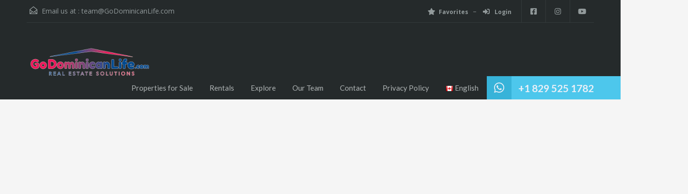

--- FILE ---
content_type: text/html; charset=UTF-8
request_url: https://godominicanlife.com/property-feature/earthquake-resistant/
body_size: 54626
content:
<!doctype html>
<html lang="en">
<head><meta charset="UTF-8"><script>if(navigator.userAgent.match(/MSIE|Internet Explorer/i)||navigator.userAgent.match(/Trident\/7\..*?rv:11/i)){var href=document.location.href;if(!href.match(/[?&]nowprocket/)){if(href.indexOf("?")==-1){if(href.indexOf("#")==-1){document.location.href=href+"?nowprocket=1"}else{document.location.href=href.replace("#","?nowprocket=1#")}}else{if(href.indexOf("#")==-1){document.location.href=href+"&nowprocket=1"}else{document.location.href=href.replace("#","&nowprocket=1#")}}}}</script><script>(()=>{class RocketLazyLoadScripts{constructor(){this.v="2.0.4",this.userEvents=["keydown","keyup","mousedown","mouseup","mousemove","mouseover","mouseout","touchmove","touchstart","touchend","touchcancel","wheel","click","dblclick","input"],this.attributeEvents=["onblur","onclick","oncontextmenu","ondblclick","onfocus","onmousedown","onmouseenter","onmouseleave","onmousemove","onmouseout","onmouseover","onmouseup","onmousewheel","onscroll","onsubmit"]}async t(){this.i(),this.o(),/iP(ad|hone)/.test(navigator.userAgent)&&this.h(),this.u(),this.l(this),this.m(),this.k(this),this.p(this),this._(),await Promise.all([this.R(),this.L()]),this.lastBreath=Date.now(),this.S(this),this.P(),this.D(),this.O(),this.M(),await this.C(this.delayedScripts.normal),await this.C(this.delayedScripts.defer),await this.C(this.delayedScripts.async),await this.T(),await this.F(),await this.j(),await this.A(),window.dispatchEvent(new Event("rocket-allScriptsLoaded")),this.everythingLoaded=!0,this.lastTouchEnd&&await new Promise(t=>setTimeout(t,500-Date.now()+this.lastTouchEnd)),this.I(),this.H(),this.U(),this.W()}i(){this.CSPIssue=sessionStorage.getItem("rocketCSPIssue"),document.addEventListener("securitypolicyviolation",t=>{this.CSPIssue||"script-src-elem"!==t.violatedDirective||"data"!==t.blockedURI||(this.CSPIssue=!0,sessionStorage.setItem("rocketCSPIssue",!0))},{isRocket:!0})}o(){window.addEventListener("pageshow",t=>{this.persisted=t.persisted,this.realWindowLoadedFired=!0},{isRocket:!0}),window.addEventListener("pagehide",()=>{this.onFirstUserAction=null},{isRocket:!0})}h(){let t;function e(e){t=e}window.addEventListener("touchstart",e,{isRocket:!0}),window.addEventListener("touchend",function i(o){o.changedTouches[0]&&t.changedTouches[0]&&Math.abs(o.changedTouches[0].pageX-t.changedTouches[0].pageX)<10&&Math.abs(o.changedTouches[0].pageY-t.changedTouches[0].pageY)<10&&o.timeStamp-t.timeStamp<200&&(window.removeEventListener("touchstart",e,{isRocket:!0}),window.removeEventListener("touchend",i,{isRocket:!0}),"INPUT"===o.target.tagName&&"text"===o.target.type||(o.target.dispatchEvent(new TouchEvent("touchend",{target:o.target,bubbles:!0})),o.target.dispatchEvent(new MouseEvent("mouseover",{target:o.target,bubbles:!0})),o.target.dispatchEvent(new PointerEvent("click",{target:o.target,bubbles:!0,cancelable:!0,detail:1,clientX:o.changedTouches[0].clientX,clientY:o.changedTouches[0].clientY})),event.preventDefault()))},{isRocket:!0})}q(t){this.userActionTriggered||("mousemove"!==t.type||this.firstMousemoveIgnored?"keyup"===t.type||"mouseover"===t.type||"mouseout"===t.type||(this.userActionTriggered=!0,this.onFirstUserAction&&this.onFirstUserAction()):this.firstMousemoveIgnored=!0),"click"===t.type&&t.preventDefault(),t.stopPropagation(),t.stopImmediatePropagation(),"touchstart"===this.lastEvent&&"touchend"===t.type&&(this.lastTouchEnd=Date.now()),"click"===t.type&&(this.lastTouchEnd=0),this.lastEvent=t.type,t.composedPath&&t.composedPath()[0].getRootNode()instanceof ShadowRoot&&(t.rocketTarget=t.composedPath()[0]),this.savedUserEvents.push(t)}u(){this.savedUserEvents=[],this.userEventHandler=this.q.bind(this),this.userEvents.forEach(t=>window.addEventListener(t,this.userEventHandler,{passive:!1,isRocket:!0})),document.addEventListener("visibilitychange",this.userEventHandler,{isRocket:!0})}U(){this.userEvents.forEach(t=>window.removeEventListener(t,this.userEventHandler,{passive:!1,isRocket:!0})),document.removeEventListener("visibilitychange",this.userEventHandler,{isRocket:!0}),this.savedUserEvents.forEach(t=>{(t.rocketTarget||t.target).dispatchEvent(new window[t.constructor.name](t.type,t))})}m(){const t="return false",e=Array.from(this.attributeEvents,t=>"data-rocket-"+t),i="["+this.attributeEvents.join("],[")+"]",o="[data-rocket-"+this.attributeEvents.join("],[data-rocket-")+"]",s=(e,i,o)=>{o&&o!==t&&(e.setAttribute("data-rocket-"+i,o),e["rocket"+i]=new Function("event",o),e.setAttribute(i,t))};new MutationObserver(t=>{for(const n of t)"attributes"===n.type&&(n.attributeName.startsWith("data-rocket-")||this.everythingLoaded?n.attributeName.startsWith("data-rocket-")&&this.everythingLoaded&&this.N(n.target,n.attributeName.substring(12)):s(n.target,n.attributeName,n.target.getAttribute(n.attributeName))),"childList"===n.type&&n.addedNodes.forEach(t=>{if(t.nodeType===Node.ELEMENT_NODE)if(this.everythingLoaded)for(const i of[t,...t.querySelectorAll(o)])for(const t of i.getAttributeNames())e.includes(t)&&this.N(i,t.substring(12));else for(const e of[t,...t.querySelectorAll(i)])for(const t of e.getAttributeNames())this.attributeEvents.includes(t)&&s(e,t,e.getAttribute(t))})}).observe(document,{subtree:!0,childList:!0,attributeFilter:[...this.attributeEvents,...e]})}I(){this.attributeEvents.forEach(t=>{document.querySelectorAll("[data-rocket-"+t+"]").forEach(e=>{this.N(e,t)})})}N(t,e){const i=t.getAttribute("data-rocket-"+e);i&&(t.setAttribute(e,i),t.removeAttribute("data-rocket-"+e))}k(t){Object.defineProperty(HTMLElement.prototype,"onclick",{get(){return this.rocketonclick||null},set(e){this.rocketonclick=e,this.setAttribute(t.everythingLoaded?"onclick":"data-rocket-onclick","this.rocketonclick(event)")}})}S(t){function e(e,i){let o=e[i];e[i]=null,Object.defineProperty(e,i,{get:()=>o,set(s){t.everythingLoaded?o=s:e["rocket"+i]=o=s}})}e(document,"onreadystatechange"),e(window,"onload"),e(window,"onpageshow");try{Object.defineProperty(document,"readyState",{get:()=>t.rocketReadyState,set(e){t.rocketReadyState=e},configurable:!0}),document.readyState="loading"}catch(t){console.log("WPRocket DJE readyState conflict, bypassing")}}l(t){this.originalAddEventListener=EventTarget.prototype.addEventListener,this.originalRemoveEventListener=EventTarget.prototype.removeEventListener,this.savedEventListeners=[],EventTarget.prototype.addEventListener=function(e,i,o){o&&o.isRocket||!t.B(e,this)&&!t.userEvents.includes(e)||t.B(e,this)&&!t.userActionTriggered||e.startsWith("rocket-")||t.everythingLoaded?t.originalAddEventListener.call(this,e,i,o):(t.savedEventListeners.push({target:this,remove:!1,type:e,func:i,options:o}),"mouseenter"!==e&&"mouseleave"!==e||t.originalAddEventListener.call(this,e,t.savedUserEvents.push,o))},EventTarget.prototype.removeEventListener=function(e,i,o){o&&o.isRocket||!t.B(e,this)&&!t.userEvents.includes(e)||t.B(e,this)&&!t.userActionTriggered||e.startsWith("rocket-")||t.everythingLoaded?t.originalRemoveEventListener.call(this,e,i,o):t.savedEventListeners.push({target:this,remove:!0,type:e,func:i,options:o})}}J(t,e){this.savedEventListeners=this.savedEventListeners.filter(i=>{let o=i.type,s=i.target||window;return e!==o||t!==s||(this.B(o,s)&&(i.type="rocket-"+o),this.$(i),!1)})}H(){EventTarget.prototype.addEventListener=this.originalAddEventListener,EventTarget.prototype.removeEventListener=this.originalRemoveEventListener,this.savedEventListeners.forEach(t=>this.$(t))}$(t){t.remove?this.originalRemoveEventListener.call(t.target,t.type,t.func,t.options):this.originalAddEventListener.call(t.target,t.type,t.func,t.options)}p(t){let e;function i(e){return t.everythingLoaded?e:e.split(" ").map(t=>"load"===t||t.startsWith("load.")?"rocket-jquery-load":t).join(" ")}function o(o){function s(e){const s=o.fn[e];o.fn[e]=o.fn.init.prototype[e]=function(){return this[0]===window&&t.userActionTriggered&&("string"==typeof arguments[0]||arguments[0]instanceof String?arguments[0]=i(arguments[0]):"object"==typeof arguments[0]&&Object.keys(arguments[0]).forEach(t=>{const e=arguments[0][t];delete arguments[0][t],arguments[0][i(t)]=e})),s.apply(this,arguments),this}}if(o&&o.fn&&!t.allJQueries.includes(o)){const e={DOMContentLoaded:[],"rocket-DOMContentLoaded":[]};for(const t in e)document.addEventListener(t,()=>{e[t].forEach(t=>t())},{isRocket:!0});o.fn.ready=o.fn.init.prototype.ready=function(i){function s(){parseInt(o.fn.jquery)>2?setTimeout(()=>i.bind(document)(o)):i.bind(document)(o)}return"function"==typeof i&&(t.realDomReadyFired?!t.userActionTriggered||t.fauxDomReadyFired?s():e["rocket-DOMContentLoaded"].push(s):e.DOMContentLoaded.push(s)),o([])},s("on"),s("one"),s("off"),t.allJQueries.push(o)}e=o}t.allJQueries=[],o(window.jQuery),Object.defineProperty(window,"jQuery",{get:()=>e,set(t){o(t)}})}P(){const t=new Map;document.write=document.writeln=function(e){const i=document.currentScript,o=document.createRange(),s=i.parentElement;let n=t.get(i);void 0===n&&(n=i.nextSibling,t.set(i,n));const c=document.createDocumentFragment();o.setStart(c,0),c.appendChild(o.createContextualFragment(e)),s.insertBefore(c,n)}}async R(){return new Promise(t=>{this.userActionTriggered?t():this.onFirstUserAction=t})}async L(){return new Promise(t=>{document.addEventListener("DOMContentLoaded",()=>{this.realDomReadyFired=!0,t()},{isRocket:!0})})}async j(){return this.realWindowLoadedFired?Promise.resolve():new Promise(t=>{window.addEventListener("load",t,{isRocket:!0})})}M(){this.pendingScripts=[];this.scriptsMutationObserver=new MutationObserver(t=>{for(const e of t)e.addedNodes.forEach(t=>{"SCRIPT"!==t.tagName||t.noModule||t.isWPRocket||this.pendingScripts.push({script:t,promise:new Promise(e=>{const i=()=>{const i=this.pendingScripts.findIndex(e=>e.script===t);i>=0&&this.pendingScripts.splice(i,1),e()};t.addEventListener("load",i,{isRocket:!0}),t.addEventListener("error",i,{isRocket:!0}),setTimeout(i,1e3)})})})}),this.scriptsMutationObserver.observe(document,{childList:!0,subtree:!0})}async F(){await this.X(),this.pendingScripts.length?(await this.pendingScripts[0].promise,await this.F()):this.scriptsMutationObserver.disconnect()}D(){this.delayedScripts={normal:[],async:[],defer:[]},document.querySelectorAll("script[type$=rocketlazyloadscript]").forEach(t=>{t.hasAttribute("data-rocket-src")?t.hasAttribute("async")&&!1!==t.async?this.delayedScripts.async.push(t):t.hasAttribute("defer")&&!1!==t.defer||"module"===t.getAttribute("data-rocket-type")?this.delayedScripts.defer.push(t):this.delayedScripts.normal.push(t):this.delayedScripts.normal.push(t)})}async _(){await this.L();let t=[];document.querySelectorAll("script[type$=rocketlazyloadscript][data-rocket-src]").forEach(e=>{let i=e.getAttribute("data-rocket-src");if(i&&!i.startsWith("data:")){i.startsWith("//")&&(i=location.protocol+i);try{const o=new URL(i).origin;o!==location.origin&&t.push({src:o,crossOrigin:e.crossOrigin||"module"===e.getAttribute("data-rocket-type")})}catch(t){}}}),t=[...new Map(t.map(t=>[JSON.stringify(t),t])).values()],this.Y(t,"preconnect")}async G(t){if(await this.K(),!0!==t.noModule||!("noModule"in HTMLScriptElement.prototype))return new Promise(e=>{let i;function o(){(i||t).setAttribute("data-rocket-status","executed"),e()}try{if(navigator.userAgent.includes("Firefox/")||""===navigator.vendor||this.CSPIssue)i=document.createElement("script"),[...t.attributes].forEach(t=>{let e=t.nodeName;"type"!==e&&("data-rocket-type"===e&&(e="type"),"data-rocket-src"===e&&(e="src"),i.setAttribute(e,t.nodeValue))}),t.text&&(i.text=t.text),t.nonce&&(i.nonce=t.nonce),i.hasAttribute("src")?(i.addEventListener("load",o,{isRocket:!0}),i.addEventListener("error",()=>{i.setAttribute("data-rocket-status","failed-network"),e()},{isRocket:!0}),setTimeout(()=>{i.isConnected||e()},1)):(i.text=t.text,o()),i.isWPRocket=!0,t.parentNode.replaceChild(i,t);else{const i=t.getAttribute("data-rocket-type"),s=t.getAttribute("data-rocket-src");i?(t.type=i,t.removeAttribute("data-rocket-type")):t.removeAttribute("type"),t.addEventListener("load",o,{isRocket:!0}),t.addEventListener("error",i=>{this.CSPIssue&&i.target.src.startsWith("data:")?(console.log("WPRocket: CSP fallback activated"),t.removeAttribute("src"),this.G(t).then(e)):(t.setAttribute("data-rocket-status","failed-network"),e())},{isRocket:!0}),s?(t.fetchPriority="high",t.removeAttribute("data-rocket-src"),t.src=s):t.src="data:text/javascript;base64,"+window.btoa(unescape(encodeURIComponent(t.text)))}}catch(i){t.setAttribute("data-rocket-status","failed-transform"),e()}});t.setAttribute("data-rocket-status","skipped")}async C(t){const e=t.shift();return e?(e.isConnected&&await this.G(e),this.C(t)):Promise.resolve()}O(){this.Y([...this.delayedScripts.normal,...this.delayedScripts.defer,...this.delayedScripts.async],"preload")}Y(t,e){this.trash=this.trash||[];let i=!0;var o=document.createDocumentFragment();t.forEach(t=>{const s=t.getAttribute&&t.getAttribute("data-rocket-src")||t.src;if(s&&!s.startsWith("data:")){const n=document.createElement("link");n.href=s,n.rel=e,"preconnect"!==e&&(n.as="script",n.fetchPriority=i?"high":"low"),t.getAttribute&&"module"===t.getAttribute("data-rocket-type")&&(n.crossOrigin=!0),t.crossOrigin&&(n.crossOrigin=t.crossOrigin),t.integrity&&(n.integrity=t.integrity),t.nonce&&(n.nonce=t.nonce),o.appendChild(n),this.trash.push(n),i=!1}}),document.head.appendChild(o)}W(){this.trash.forEach(t=>t.remove())}async T(){try{document.readyState="interactive"}catch(t){}this.fauxDomReadyFired=!0;try{await this.K(),this.J(document,"readystatechange"),document.dispatchEvent(new Event("rocket-readystatechange")),await this.K(),document.rocketonreadystatechange&&document.rocketonreadystatechange(),await this.K(),this.J(document,"DOMContentLoaded"),document.dispatchEvent(new Event("rocket-DOMContentLoaded")),await this.K(),this.J(window,"DOMContentLoaded"),window.dispatchEvent(new Event("rocket-DOMContentLoaded"))}catch(t){console.error(t)}}async A(){try{document.readyState="complete"}catch(t){}try{await this.K(),this.J(document,"readystatechange"),document.dispatchEvent(new Event("rocket-readystatechange")),await this.K(),document.rocketonreadystatechange&&document.rocketonreadystatechange(),await this.K(),this.J(window,"load"),window.dispatchEvent(new Event("rocket-load")),await this.K(),window.rocketonload&&window.rocketonload(),await this.K(),this.allJQueries.forEach(t=>t(window).trigger("rocket-jquery-load")),await this.K(),this.J(window,"pageshow");const t=new Event("rocket-pageshow");t.persisted=this.persisted,window.dispatchEvent(t),await this.K(),window.rocketonpageshow&&window.rocketonpageshow({persisted:this.persisted})}catch(t){console.error(t)}}async K(){Date.now()-this.lastBreath>45&&(await this.X(),this.lastBreath=Date.now())}async X(){return document.hidden?new Promise(t=>setTimeout(t)):new Promise(t=>requestAnimationFrame(t))}B(t,e){return e===document&&"readystatechange"===t||(e===document&&"DOMContentLoaded"===t||(e===window&&"DOMContentLoaded"===t||(e===window&&"load"===t||e===window&&"pageshow"===t)))}static run(){(new RocketLazyLoadScripts).t()}}RocketLazyLoadScripts.run()})();</script>
    
    <meta name="viewport" content="width=device-width, initial-scale=1.0, maximum-scale=1.0, user-scalable=no">
    <link rel="profile" href="https://gmpg.org/xfn/11">
    <meta name="format-detection" content="telephone=no">
	<meta name='robots' content='index, follow, max-image-preview:large, max-snippet:-1, max-video-preview:-1' />

	<!-- This site is optimized with the Yoast SEO plugin v21.5 - https://yoast.com/wordpress/plugins/seo/ -->
	<title>Earthquake Resistant Archives - Go Dominican Life | Real Estate Solutions</title>
<link data-rocket-preload as="style" href="https://fonts.googleapis.com/css?family=Open%20Sans%3A400%2C400i%2C600%2C600i%2C700%2C700i%7CLato%3A400%2C400i%2C700%2C700i%7CRoboto%3A400%2C400i%2C500%2C500i%2C700%2C700i&#038;subset=latin%2Clatin-ext&#038;display=swap" rel="preload">
<link href="https://fonts.googleapis.com/css?family=Open%20Sans%3A400%2C400i%2C600%2C600i%2C700%2C700i%7CLato%3A400%2C400i%2C700%2C700i%7CRoboto%3A400%2C400i%2C500%2C500i%2C700%2C700i&#038;subset=latin%2Clatin-ext&#038;display=swap" media="print" onload="this.media=&#039;all&#039;" rel="stylesheet">
<noscript data-wpr-hosted-gf-parameters=""><link rel="stylesheet" href="https://fonts.googleapis.com/css?family=Open%20Sans%3A400%2C400i%2C600%2C600i%2C700%2C700i%7CLato%3A400%2C400i%2C700%2C700i%7CRoboto%3A400%2C400i%2C500%2C500i%2C700%2C700i&#038;subset=latin%2Clatin-ext&#038;display=swap"></noscript>
	<link rel="canonical" href="https://godominicanlife.com/property-feature/earthquake-resistant/" />
	<meta property="og:locale" content="en_US" />
	<meta property="og:type" content="article" />
	<meta property="og:title" content="Earthquake Resistant Archives - Go Dominican Life | Real Estate Solutions" />
	<meta property="og:url" content="https://godominicanlife.com/property-feature/earthquake-resistant/" />
	<meta property="og:site_name" content="Go Dominican Life | Real Estate Solutions" />
	<meta name="twitter:card" content="summary_large_image" />
	<script type="application/ld+json" class="yoast-schema-graph">{"@context":"https://schema.org","@graph":[{"@type":"CollectionPage","@id":"https://godominicanlife.com/property-feature/earthquake-resistant/","url":"https://godominicanlife.com/property-feature/earthquake-resistant/","name":"Earthquake Resistant Archives - Go Dominican Life | Real Estate Solutions","isPartOf":{"@id":"https://godominicanlife.com/#website"},"primaryImageOfPage":{"@id":"https://godominicanlife.com/property-feature/earthquake-resistant/#primaryimage"},"image":{"@id":"https://godominicanlife.com/property-feature/earthquake-resistant/#primaryimage"},"thumbnailUrl":"https://godominicanlife.com/wp-content/uploads/2025/11/cabarete-preconstruction-3bed-1.jpg","breadcrumb":{"@id":"https://godominicanlife.com/property-feature/earthquake-resistant/#breadcrumb"},"inLanguage":"en"},{"@type":"ImageObject","inLanguage":"en","@id":"https://godominicanlife.com/property-feature/earthquake-resistant/#primaryimage","url":"https://godominicanlife.com/wp-content/uploads/2025/11/cabarete-preconstruction-3bed-1.jpg","contentUrl":"https://godominicanlife.com/wp-content/uploads/2025/11/cabarete-preconstruction-3bed-1.jpg","width":1200,"height":800},{"@type":"BreadcrumbList","@id":"https://godominicanlife.com/property-feature/earthquake-resistant/#breadcrumb","itemListElement":[{"@type":"ListItem","position":1,"name":"Home","item":"https://godominicanlife.com/home-new-2025/"},{"@type":"ListItem","position":2,"name":"Earthquake Resistant"}]},{"@type":"WebSite","@id":"https://godominicanlife.com/#website","url":"https://godominicanlife.com/","name":"Go Dominican Life | Real Estate Solutions","description":"","publisher":{"@id":"https://godominicanlife.com/#organization"},"potentialAction":[{"@type":"SearchAction","target":{"@type":"EntryPoint","urlTemplate":"https://godominicanlife.com/?s={search_term_string}"},"query-input":"required name=search_term_string"}],"inLanguage":"en"},{"@type":"Organization","@id":"https://godominicanlife.com/#organization","name":"Las Terrenas Life Real Estate Solution","url":"https://godominicanlife.com/","logo":{"@type":"ImageObject","inLanguage":"en","@id":"https://godominicanlife.com/#/schema/logo/image/","url":"https://godominicanlife.com/wp-content/uploads/2020/10/LasTErrenasLife-footer.png","contentUrl":"https://godominicanlife.com/wp-content/uploads/2020/10/LasTErrenasLife-footer.png","width":316,"height":99,"caption":"Las Terrenas Life Real Estate Solution"},"image":{"@id":"https://godominicanlife.com/#/schema/logo/image/"}}]}</script>
	<!-- / Yoast SEO plugin. -->


<link rel='dns-prefetch' href='//unpkg.com' />
<link rel='dns-prefetch' href='//www.google.com' />
<link rel='dns-prefetch' href='//www.googletagmanager.com' />
<link rel='dns-prefetch' href='//fonts.googleapis.com' />
<link rel='dns-prefetch' href='//pagead2.googlesyndication.com' />
<link href='https://fonts.gstatic.com' crossorigin rel='preconnect' />
<link rel="alternate" type="application/rss+xml" title="Go Dominican Life | Real Estate Solutions &raquo; Feed" href="https://godominicanlife.com/feed/" />
<link rel="alternate" type="application/rss+xml" title="Go Dominican Life | Real Estate Solutions &raquo; Comments Feed" href="https://godominicanlife.com/comments/feed/" />
<link rel="alternate" type="application/rss+xml" title="Go Dominican Life | Real Estate Solutions &raquo; Earthquake Resistant Property Feature Feed" href="https://godominicanlife.com/property-feature/earthquake-resistant/feed/" />
		<!-- This site uses the Google Analytics by MonsterInsights plugin v9.11.0 - Using Analytics tracking - https://www.monsterinsights.com/ -->
							<script type="rocketlazyloadscript" data-rocket-src="//www.googletagmanager.com/gtag/js?id=G-TVNEMELPDK"  data-cfasync="false" data-wpfc-render="false" data-rocket-type="text/javascript" async></script>
			<script data-cfasync="false" data-wpfc-render="false" type="text/plain" data-cli-class="cli-blocker-script"  data-cli-script-type="analytics" data-cli-block="true"  data-cli-element-position="head">
				var mi_version = '9.11.0';
				var mi_track_user = true;
				var mi_no_track_reason = '';
								var MonsterInsightsDefaultLocations = {"page_location":"https:\/\/godominicanlife.com\/property-feature\/earthquake-resistant\/"};
								if ( typeof MonsterInsightsPrivacyGuardFilter === 'function' ) {
					var MonsterInsightsLocations = (typeof MonsterInsightsExcludeQuery === 'object') ? MonsterInsightsPrivacyGuardFilter( MonsterInsightsExcludeQuery ) : MonsterInsightsPrivacyGuardFilter( MonsterInsightsDefaultLocations );
				} else {
					var MonsterInsightsLocations = (typeof MonsterInsightsExcludeQuery === 'object') ? MonsterInsightsExcludeQuery : MonsterInsightsDefaultLocations;
				}

								var disableStrs = [
										'ga-disable-G-TVNEMELPDK',
									];

				/* Function to detect opted out users */
				function __gtagTrackerIsOptedOut() {
					for (var index = 0; index < disableStrs.length; index++) {
						if (document.cookie.indexOf(disableStrs[index] + '=true') > -1) {
							return true;
						}
					}

					return false;
				}

				/* Disable tracking if the opt-out cookie exists. */
				if (__gtagTrackerIsOptedOut()) {
					for (var index = 0; index < disableStrs.length; index++) {
						window[disableStrs[index]] = true;
					}
				}

				/* Opt-out function */
				function __gtagTrackerOptout() {
					for (var index = 0; index < disableStrs.length; index++) {
						document.cookie = disableStrs[index] + '=true; expires=Thu, 31 Dec 2099 23:59:59 UTC; path=/';
						window[disableStrs[index]] = true;
					}
				}

				if ('undefined' === typeof gaOptout) {
					function gaOptout() {
						__gtagTrackerOptout();
					}
				}
								window.dataLayer = window.dataLayer || [];

				window.MonsterInsightsDualTracker = {
					helpers: {},
					trackers: {},
				};
				if (mi_track_user) {
					function __gtagDataLayer() {
						dataLayer.push(arguments);
					}

					function __gtagTracker(type, name, parameters) {
						if (!parameters) {
							parameters = {};
						}

						if (parameters.send_to) {
							__gtagDataLayer.apply(null, arguments);
							return;
						}

						if (type === 'event') {
														parameters.send_to = monsterinsights_frontend.v4_id;
							var hookName = name;
							if (typeof parameters['event_category'] !== 'undefined') {
								hookName = parameters['event_category'] + ':' + name;
							}

							if (typeof MonsterInsightsDualTracker.trackers[hookName] !== 'undefined') {
								MonsterInsightsDualTracker.trackers[hookName](parameters);
							} else {
								__gtagDataLayer('event', name, parameters);
							}
							
						} else {
							__gtagDataLayer.apply(null, arguments);
						}
					}

					__gtagTracker('js', new Date());
					__gtagTracker('set', {
						'developer_id.dZGIzZG': true,
											});
					if ( MonsterInsightsLocations.page_location ) {
						__gtagTracker('set', MonsterInsightsLocations);
					}
										__gtagTracker('config', 'G-TVNEMELPDK', {"forceSSL":"true","link_attribution":"true"} );
										window.gtag = __gtagTracker;										(function () {
						/* https://developers.google.com/analytics/devguides/collection/analyticsjs/ */
						/* ga and __gaTracker compatibility shim. */
						var noopfn = function () {
							return null;
						};
						var newtracker = function () {
							return new Tracker();
						};
						var Tracker = function () {
							return null;
						};
						var p = Tracker.prototype;
						p.get = noopfn;
						p.set = noopfn;
						p.send = function () {
							var args = Array.prototype.slice.call(arguments);
							args.unshift('send');
							__gaTracker.apply(null, args);
						};
						var __gaTracker = function () {
							var len = arguments.length;
							if (len === 0) {
								return;
							}
							var f = arguments[len - 1];
							if (typeof f !== 'object' || f === null || typeof f.hitCallback !== 'function') {
								if ('send' === arguments[0]) {
									var hitConverted, hitObject = false, action;
									if ('event' === arguments[1]) {
										if ('undefined' !== typeof arguments[3]) {
											hitObject = {
												'eventAction': arguments[3],
												'eventCategory': arguments[2],
												'eventLabel': arguments[4],
												'value': arguments[5] ? arguments[5] : 1,
											}
										}
									}
									if ('pageview' === arguments[1]) {
										if ('undefined' !== typeof arguments[2]) {
											hitObject = {
												'eventAction': 'page_view',
												'page_path': arguments[2],
											}
										}
									}
									if (typeof arguments[2] === 'object') {
										hitObject = arguments[2];
									}
									if (typeof arguments[5] === 'object') {
										Object.assign(hitObject, arguments[5]);
									}
									if ('undefined' !== typeof arguments[1].hitType) {
										hitObject = arguments[1];
										if ('pageview' === hitObject.hitType) {
											hitObject.eventAction = 'page_view';
										}
									}
									if (hitObject) {
										action = 'timing' === arguments[1].hitType ? 'timing_complete' : hitObject.eventAction;
										hitConverted = mapArgs(hitObject);
										__gtagTracker('event', action, hitConverted);
									}
								}
								return;
							}

							function mapArgs(args) {
								var arg, hit = {};
								var gaMap = {
									'eventCategory': 'event_category',
									'eventAction': 'event_action',
									'eventLabel': 'event_label',
									'eventValue': 'event_value',
									'nonInteraction': 'non_interaction',
									'timingCategory': 'event_category',
									'timingVar': 'name',
									'timingValue': 'value',
									'timingLabel': 'event_label',
									'page': 'page_path',
									'location': 'page_location',
									'title': 'page_title',
									'referrer' : 'page_referrer',
								};
								for (arg in args) {
																		if (!(!args.hasOwnProperty(arg) || !gaMap.hasOwnProperty(arg))) {
										hit[gaMap[arg]] = args[arg];
									} else {
										hit[arg] = args[arg];
									}
								}
								return hit;
							}

							try {
								f.hitCallback();
							} catch (ex) {
							}
						};
						__gaTracker.create = newtracker;
						__gaTracker.getByName = newtracker;
						__gaTracker.getAll = function () {
							return [];
						};
						__gaTracker.remove = noopfn;
						__gaTracker.loaded = true;
						window['__gaTracker'] = __gaTracker;
					})();
									} else {
										console.log("");
					(function () {
						function __gtagTracker() {
							return null;
						}

						window['__gtagTracker'] = __gtagTracker;
						window['gtag'] = __gtagTracker;
					})();
									}
			</script>
							<!-- / Google Analytics by MonsterInsights -->
		<style type="text/css">
img.wp-smiley,
img.emoji {
	display: inline !important;
	border: none !important;
	box-shadow: none !important;
	height: 1em !important;
	width: 1em !important;
	margin: 0 0.07em !important;
	vertical-align: -0.1em !important;
	background: none !important;
	padding: 0 !important;
}
</style>
	<style type="text/css" media="all">
.wpautoterms-footer{background-color:#ffffff;text-align:center;}
.wpautoterms-footer a{color:#000000;font-family:Arial, sans-serif;font-size:14px;}
.wpautoterms-footer .separator{color:#cccccc;font-family:Arial, sans-serif;font-size:14px;}</style>
<link rel='stylesheet' id='sbi_styles-css' href='https://godominicanlife.com/wp-content/cache/background-css/1/godominicanlife.com/wp-content/plugins/instagram-feed/css/sbi-styles.min.css?ver=6.10.0&wpr_t=1768937442' type='text/css' media='all' />
<link data-minify="1" rel='stylesheet' id='sby_common_styles-css' href='https://godominicanlife.com/wp-content/cache/background-css/1/godominicanlife.com/wp-content/cache/min/1/wp-content/plugins/feeds-for-youtube/public/build/css/sb-youtube-common.css?ver=1768833619&wpr_t=1768937442' type='text/css' media='all' />
<link data-minify="1" rel='stylesheet' id='sby_styles-css' href='https://godominicanlife.com/wp-content/cache/background-css/1/godominicanlife.com/wp-content/cache/min/1/wp-content/plugins/feeds-for-youtube/public/build/css/sb-youtube-free.css?ver=1768833619&wpr_t=1768937442' type='text/css' media='all' />
<link rel='stylesheet' id='wp-block-library-css' href='https://godominicanlife.com/wp-includes/css/dist/block-library/style.min.css?ver=6.2.2' type='text/css' media='all' />
<style id='wp-block-library-theme-inline-css' type='text/css'>
.wp-block-audio figcaption{color:#555;font-size:13px;text-align:center}.is-dark-theme .wp-block-audio figcaption{color:hsla(0,0%,100%,.65)}.wp-block-audio{margin:0 0 1em}.wp-block-code{border:1px solid #ccc;border-radius:4px;font-family:Menlo,Consolas,monaco,monospace;padding:.8em 1em}.wp-block-embed figcaption{color:#555;font-size:13px;text-align:center}.is-dark-theme .wp-block-embed figcaption{color:hsla(0,0%,100%,.65)}.wp-block-embed{margin:0 0 1em}.blocks-gallery-caption{color:#555;font-size:13px;text-align:center}.is-dark-theme .blocks-gallery-caption{color:hsla(0,0%,100%,.65)}.wp-block-image figcaption{color:#555;font-size:13px;text-align:center}.is-dark-theme .wp-block-image figcaption{color:hsla(0,0%,100%,.65)}.wp-block-image{margin:0 0 1em}.wp-block-pullquote{border-bottom:4px solid;border-top:4px solid;color:currentColor;margin-bottom:1.75em}.wp-block-pullquote cite,.wp-block-pullquote footer,.wp-block-pullquote__citation{color:currentColor;font-size:.8125em;font-style:normal;text-transform:uppercase}.wp-block-quote{border-left:.25em solid;margin:0 0 1.75em;padding-left:1em}.wp-block-quote cite,.wp-block-quote footer{color:currentColor;font-size:.8125em;font-style:normal;position:relative}.wp-block-quote.has-text-align-right{border-left:none;border-right:.25em solid;padding-left:0;padding-right:1em}.wp-block-quote.has-text-align-center{border:none;padding-left:0}.wp-block-quote.is-large,.wp-block-quote.is-style-large,.wp-block-quote.is-style-plain{border:none}.wp-block-search .wp-block-search__label{font-weight:700}.wp-block-search__button{border:1px solid #ccc;padding:.375em .625em}:where(.wp-block-group.has-background){padding:1.25em 2.375em}.wp-block-separator.has-css-opacity{opacity:.4}.wp-block-separator{border:none;border-bottom:2px solid;margin-left:auto;margin-right:auto}.wp-block-separator.has-alpha-channel-opacity{opacity:1}.wp-block-separator:not(.is-style-wide):not(.is-style-dots){width:100px}.wp-block-separator.has-background:not(.is-style-dots){border-bottom:none;height:1px}.wp-block-separator.has-background:not(.is-style-wide):not(.is-style-dots){height:2px}.wp-block-table{margin:0 0 1em}.wp-block-table td,.wp-block-table th{word-break:normal}.wp-block-table figcaption{color:#555;font-size:13px;text-align:center}.is-dark-theme .wp-block-table figcaption{color:hsla(0,0%,100%,.65)}.wp-block-video figcaption{color:#555;font-size:13px;text-align:center}.is-dark-theme .wp-block-video figcaption{color:hsla(0,0%,100%,.65)}.wp-block-video{margin:0 0 1em}.wp-block-template-part.has-background{margin-bottom:0;margin-top:0;padding:1.25em 2.375em}
</style>
<link rel='stylesheet' id='classic-theme-styles-css' href='https://godominicanlife.com/wp-includes/css/classic-themes.min.css?ver=6.2.2' type='text/css' media='all' />
<style id='global-styles-inline-css' type='text/css'>
body{--wp--preset--color--black: #394041;--wp--preset--color--cyan-bluish-gray: #abb8c3;--wp--preset--color--white: #fff;--wp--preset--color--pale-pink: #f78da7;--wp--preset--color--vivid-red: #cf2e2e;--wp--preset--color--luminous-vivid-orange: #ff6900;--wp--preset--color--luminous-vivid-amber: #fcb900;--wp--preset--color--light-green-cyan: #7bdcb5;--wp--preset--color--vivid-green-cyan: #00d084;--wp--preset--color--pale-cyan-blue: #8ed1fc;--wp--preset--color--vivid-cyan-blue: #0693e3;--wp--preset--color--vivid-purple: #9b51e0;--wp--preset--color--primary: #ec894d;--wp--preset--color--orange-dark: #dc7d44;--wp--preset--color--secondary: #4dc7ec;--wp--preset--color--blue-dark: #37b3d9;--wp--preset--gradient--vivid-cyan-blue-to-vivid-purple: linear-gradient(135deg,rgba(6,147,227,1) 0%,rgb(155,81,224) 100%);--wp--preset--gradient--light-green-cyan-to-vivid-green-cyan: linear-gradient(135deg,rgb(122,220,180) 0%,rgb(0,208,130) 100%);--wp--preset--gradient--luminous-vivid-amber-to-luminous-vivid-orange: linear-gradient(135deg,rgba(252,185,0,1) 0%,rgba(255,105,0,1) 100%);--wp--preset--gradient--luminous-vivid-orange-to-vivid-red: linear-gradient(135deg,rgba(255,105,0,1) 0%,rgb(207,46,46) 100%);--wp--preset--gradient--very-light-gray-to-cyan-bluish-gray: linear-gradient(135deg,rgb(238,238,238) 0%,rgb(169,184,195) 100%);--wp--preset--gradient--cool-to-warm-spectrum: linear-gradient(135deg,rgb(74,234,220) 0%,rgb(151,120,209) 20%,rgb(207,42,186) 40%,rgb(238,44,130) 60%,rgb(251,105,98) 80%,rgb(254,248,76) 100%);--wp--preset--gradient--blush-light-purple: linear-gradient(135deg,rgb(255,206,236) 0%,rgb(152,150,240) 100%);--wp--preset--gradient--blush-bordeaux: linear-gradient(135deg,rgb(254,205,165) 0%,rgb(254,45,45) 50%,rgb(107,0,62) 100%);--wp--preset--gradient--luminous-dusk: linear-gradient(135deg,rgb(255,203,112) 0%,rgb(199,81,192) 50%,rgb(65,88,208) 100%);--wp--preset--gradient--pale-ocean: linear-gradient(135deg,rgb(255,245,203) 0%,rgb(182,227,212) 50%,rgb(51,167,181) 100%);--wp--preset--gradient--electric-grass: linear-gradient(135deg,rgb(202,248,128) 0%,rgb(113,206,126) 100%);--wp--preset--gradient--midnight: linear-gradient(135deg,rgb(2,3,129) 0%,rgb(40,116,252) 100%);--wp--preset--duotone--dark-grayscale: url('#wp-duotone-dark-grayscale');--wp--preset--duotone--grayscale: url('#wp-duotone-grayscale');--wp--preset--duotone--purple-yellow: url('#wp-duotone-purple-yellow');--wp--preset--duotone--blue-red: url('#wp-duotone-blue-red');--wp--preset--duotone--midnight: url('#wp-duotone-midnight');--wp--preset--duotone--magenta-yellow: url('#wp-duotone-magenta-yellow');--wp--preset--duotone--purple-green: url('#wp-duotone-purple-green');--wp--preset--duotone--blue-orange: url('#wp-duotone-blue-orange');--wp--preset--font-size--small: 14px;--wp--preset--font-size--medium: 20px;--wp--preset--font-size--large: 28px;--wp--preset--font-size--x-large: 42px;--wp--preset--font-size--normal: 16px;--wp--preset--font-size--huge: 36px;--wp--preset--spacing--20: 0.44rem;--wp--preset--spacing--30: 0.67rem;--wp--preset--spacing--40: 1rem;--wp--preset--spacing--50: 1.5rem;--wp--preset--spacing--60: 2.25rem;--wp--preset--spacing--70: 3.38rem;--wp--preset--spacing--80: 5.06rem;--wp--preset--shadow--natural: 6px 6px 9px rgba(0, 0, 0, 0.2);--wp--preset--shadow--deep: 12px 12px 50px rgba(0, 0, 0, 0.4);--wp--preset--shadow--sharp: 6px 6px 0px rgba(0, 0, 0, 0.2);--wp--preset--shadow--outlined: 6px 6px 0px -3px rgba(255, 255, 255, 1), 6px 6px rgba(0, 0, 0, 1);--wp--preset--shadow--crisp: 6px 6px 0px rgba(0, 0, 0, 1);}:where(.is-layout-flex){gap: 0.5em;}body .is-layout-flow > .alignleft{float: left;margin-inline-start: 0;margin-inline-end: 2em;}body .is-layout-flow > .alignright{float: right;margin-inline-start: 2em;margin-inline-end: 0;}body .is-layout-flow > .aligncenter{margin-left: auto !important;margin-right: auto !important;}body .is-layout-constrained > .alignleft{float: left;margin-inline-start: 0;margin-inline-end: 2em;}body .is-layout-constrained > .alignright{float: right;margin-inline-start: 2em;margin-inline-end: 0;}body .is-layout-constrained > .aligncenter{margin-left: auto !important;margin-right: auto !important;}body .is-layout-constrained > :where(:not(.alignleft):not(.alignright):not(.alignfull)){max-width: var(--wp--style--global--content-size);margin-left: auto !important;margin-right: auto !important;}body .is-layout-constrained > .alignwide{max-width: var(--wp--style--global--wide-size);}body .is-layout-flex{display: flex;}body .is-layout-flex{flex-wrap: wrap;align-items: center;}body .is-layout-flex > *{margin: 0;}:where(.wp-block-columns.is-layout-flex){gap: 2em;}.has-black-color{color: var(--wp--preset--color--black) !important;}.has-cyan-bluish-gray-color{color: var(--wp--preset--color--cyan-bluish-gray) !important;}.has-white-color{color: var(--wp--preset--color--white) !important;}.has-pale-pink-color{color: var(--wp--preset--color--pale-pink) !important;}.has-vivid-red-color{color: var(--wp--preset--color--vivid-red) !important;}.has-luminous-vivid-orange-color{color: var(--wp--preset--color--luminous-vivid-orange) !important;}.has-luminous-vivid-amber-color{color: var(--wp--preset--color--luminous-vivid-amber) !important;}.has-light-green-cyan-color{color: var(--wp--preset--color--light-green-cyan) !important;}.has-vivid-green-cyan-color{color: var(--wp--preset--color--vivid-green-cyan) !important;}.has-pale-cyan-blue-color{color: var(--wp--preset--color--pale-cyan-blue) !important;}.has-vivid-cyan-blue-color{color: var(--wp--preset--color--vivid-cyan-blue) !important;}.has-vivid-purple-color{color: var(--wp--preset--color--vivid-purple) !important;}.has-black-background-color{background-color: var(--wp--preset--color--black) !important;}.has-cyan-bluish-gray-background-color{background-color: var(--wp--preset--color--cyan-bluish-gray) !important;}.has-white-background-color{background-color: var(--wp--preset--color--white) !important;}.has-pale-pink-background-color{background-color: var(--wp--preset--color--pale-pink) !important;}.has-vivid-red-background-color{background-color: var(--wp--preset--color--vivid-red) !important;}.has-luminous-vivid-orange-background-color{background-color: var(--wp--preset--color--luminous-vivid-orange) !important;}.has-luminous-vivid-amber-background-color{background-color: var(--wp--preset--color--luminous-vivid-amber) !important;}.has-light-green-cyan-background-color{background-color: var(--wp--preset--color--light-green-cyan) !important;}.has-vivid-green-cyan-background-color{background-color: var(--wp--preset--color--vivid-green-cyan) !important;}.has-pale-cyan-blue-background-color{background-color: var(--wp--preset--color--pale-cyan-blue) !important;}.has-vivid-cyan-blue-background-color{background-color: var(--wp--preset--color--vivid-cyan-blue) !important;}.has-vivid-purple-background-color{background-color: var(--wp--preset--color--vivid-purple) !important;}.has-black-border-color{border-color: var(--wp--preset--color--black) !important;}.has-cyan-bluish-gray-border-color{border-color: var(--wp--preset--color--cyan-bluish-gray) !important;}.has-white-border-color{border-color: var(--wp--preset--color--white) !important;}.has-pale-pink-border-color{border-color: var(--wp--preset--color--pale-pink) !important;}.has-vivid-red-border-color{border-color: var(--wp--preset--color--vivid-red) !important;}.has-luminous-vivid-orange-border-color{border-color: var(--wp--preset--color--luminous-vivid-orange) !important;}.has-luminous-vivid-amber-border-color{border-color: var(--wp--preset--color--luminous-vivid-amber) !important;}.has-light-green-cyan-border-color{border-color: var(--wp--preset--color--light-green-cyan) !important;}.has-vivid-green-cyan-border-color{border-color: var(--wp--preset--color--vivid-green-cyan) !important;}.has-pale-cyan-blue-border-color{border-color: var(--wp--preset--color--pale-cyan-blue) !important;}.has-vivid-cyan-blue-border-color{border-color: var(--wp--preset--color--vivid-cyan-blue) !important;}.has-vivid-purple-border-color{border-color: var(--wp--preset--color--vivid-purple) !important;}.has-vivid-cyan-blue-to-vivid-purple-gradient-background{background: var(--wp--preset--gradient--vivid-cyan-blue-to-vivid-purple) !important;}.has-light-green-cyan-to-vivid-green-cyan-gradient-background{background: var(--wp--preset--gradient--light-green-cyan-to-vivid-green-cyan) !important;}.has-luminous-vivid-amber-to-luminous-vivid-orange-gradient-background{background: var(--wp--preset--gradient--luminous-vivid-amber-to-luminous-vivid-orange) !important;}.has-luminous-vivid-orange-to-vivid-red-gradient-background{background: var(--wp--preset--gradient--luminous-vivid-orange-to-vivid-red) !important;}.has-very-light-gray-to-cyan-bluish-gray-gradient-background{background: var(--wp--preset--gradient--very-light-gray-to-cyan-bluish-gray) !important;}.has-cool-to-warm-spectrum-gradient-background{background: var(--wp--preset--gradient--cool-to-warm-spectrum) !important;}.has-blush-light-purple-gradient-background{background: var(--wp--preset--gradient--blush-light-purple) !important;}.has-blush-bordeaux-gradient-background{background: var(--wp--preset--gradient--blush-bordeaux) !important;}.has-luminous-dusk-gradient-background{background: var(--wp--preset--gradient--luminous-dusk) !important;}.has-pale-ocean-gradient-background{background: var(--wp--preset--gradient--pale-ocean) !important;}.has-electric-grass-gradient-background{background: var(--wp--preset--gradient--electric-grass) !important;}.has-midnight-gradient-background{background: var(--wp--preset--gradient--midnight) !important;}.has-small-font-size{font-size: var(--wp--preset--font-size--small) !important;}.has-medium-font-size{font-size: var(--wp--preset--font-size--medium) !important;}.has-large-font-size{font-size: var(--wp--preset--font-size--large) !important;}.has-x-large-font-size{font-size: var(--wp--preset--font-size--x-large) !important;}
.wp-block-navigation a:where(:not(.wp-element-button)){color: inherit;}
:where(.wp-block-columns.is-layout-flex){gap: 2em;}
.wp-block-pullquote{font-size: 1.5em;line-height: 1.6;}
</style>
<link data-minify="1" rel='stylesheet' id='wpautoterms_css-css' href='https://godominicanlife.com/wp-content/cache/min/1/wp-content/plugins/auto-terms-of-service-and-privacy-policy/css/wpautoterms.css?ver=1768833619' type='text/css' media='all' />
<link data-minify="1" rel='stylesheet' id='cookie-law-info-css' href='https://godominicanlife.com/wp-content/cache/min/1/wp-content/plugins/cookie-law-info/legacy/public/css/cookie-law-info-public.css?ver=1768833619' type='text/css' media='all' />
<link data-minify="1" rel='stylesheet' id='cookie-law-info-gdpr-css' href='https://godominicanlife.com/wp-content/cache/min/1/wp-content/plugins/cookie-law-info/legacy/public/css/cookie-law-info-gdpr.css?ver=1768833619' type='text/css' media='all' />
<link data-minify="1" rel='stylesheet' id='sr7css-css' href='https://godominicanlife.com/wp-content/cache/min/1/wp-content/plugins/revslider/public/css/sr7.css?ver=1768833619' type='text/css' media='all' />
<link rel='stylesheet' id='main-css-css' href='https://godominicanlife.com/wp-content/cache/background-css/1/godominicanlife.com/wp-content/themes/realhomes/assets/classic/styles/css/main.min.css?ver=4.3.5&wpr_t=1768937442' type='text/css' media='all' />
<style id='main-css-inline-css' type='text/css'>
#scroll-top { bottom : 40px; }

</style>

<link data-minify="1" rel='stylesheet' id='font-awesome-5-all-css' href='https://godominicanlife.com/wp-content/cache/min/1/wp-content/themes/realhomes/common/font-awesome/css/all.min.css?ver=1768833619' type='text/css' media='all' />
<link data-minify="1" rel='stylesheet' id='vendors-css-css' href='https://godominicanlife.com/wp-content/cache/background-css/1/godominicanlife.com/wp-content/cache/min/1/wp-content/themes/realhomes/common/optimize/vendors.css?ver=1768833619&wpr_t=1768937442' type='text/css' media='all' />
<link data-minify="1" rel='stylesheet' id='leaflet-css' href='https://godominicanlife.com/wp-content/cache/background-css/1/godominicanlife.com/wp-content/cache/min/1/leaflet@1.3.4/dist/leaflet.css?ver=1768833619&wpr_t=1768937442' type='text/css' media='all' />
<link rel='stylesheet' id='inspiry-frontend-style-css' href='https://godominicanlife.com/wp-content/cache/background-css/1/godominicanlife.com/wp-content/themes/realhomes/common/css/frontend-styles.min.css?ver=4.3.5&wpr_t=1768937442' type='text/css' media='all' />
<link data-minify="1" rel='stylesheet' id='ekit-widget-styles-css' href='https://godominicanlife.com/wp-content/cache/background-css/1/godominicanlife.com/wp-content/cache/min/1/wp-content/plugins/elementskit-lite/widgets/init/assets/css/widget-styles.css?ver=1768833620&wpr_t=1768937442' type='text/css' media='all' />
<link data-minify="1" rel='stylesheet' id='ekit-responsive-css' href='https://godominicanlife.com/wp-content/cache/min/1/wp-content/plugins/elementskit-lite/widgets/init/assets/css/responsive.css?ver=1768833620' type='text/css' media='all' />
<link rel='stylesheet' id='elementor-frontend-css' href='https://godominicanlife.com/wp-content/plugins/elementor/assets/css/frontend.min.css?ver=3.23.4' type='text/css' media='all' />
<link rel='stylesheet' id='eael-general-css' href='https://godominicanlife.com/wp-content/plugins/essential-addons-for-elementor-lite/assets/front-end/css/view/general.min.css?ver=6.5.5' type='text/css' media='all' />
<link rel='stylesheet' id='um_modal-css' href='https://godominicanlife.com/wp-content/cache/background-css/1/godominicanlife.com/wp-content/plugins/ultimate-member/assets/css/um-modal.min.css?ver=2.11.1&wpr_t=1768937442' type='text/css' media='all' />
<link rel='stylesheet' id='um_ui-css' href='https://godominicanlife.com/wp-content/cache/background-css/1/godominicanlife.com/wp-content/plugins/ultimate-member/assets/libs/jquery-ui/jquery-ui.min.css?ver=1.13.2&wpr_t=1768937442' type='text/css' media='all' />
<link rel='stylesheet' id='um_tipsy-css' href='https://godominicanlife.com/wp-content/plugins/ultimate-member/assets/libs/tipsy/tipsy.min.css?ver=1.0.0a' type='text/css' media='all' />
<link data-minify="1" rel='stylesheet' id='um_raty-css' href='https://godominicanlife.com/wp-content/cache/min/1/wp-content/plugins/ultimate-member/assets/libs/raty/um-raty.min.css?ver=1768833620' type='text/css' media='all' />
<link rel='stylesheet' id='select2-css' href='https://godominicanlife.com/wp-content/plugins/ultimate-member/assets/libs/select2/select2.min.css?ver=4.0.13' type='text/css' media='all' />
<link rel='stylesheet' id='um_fileupload-css' href='https://godominicanlife.com/wp-content/plugins/ultimate-member/assets/css/um-fileupload.min.css?ver=2.11.1' type='text/css' media='all' />
<link rel='stylesheet' id='um_confirm-css' href='https://godominicanlife.com/wp-content/plugins/ultimate-member/assets/libs/um-confirm/um-confirm.min.css?ver=1.0' type='text/css' media='all' />
<link rel='stylesheet' id='um_datetime-css' href='https://godominicanlife.com/wp-content/plugins/ultimate-member/assets/libs/pickadate/default.min.css?ver=3.6.2' type='text/css' media='all' />
<link rel='stylesheet' id='um_datetime_date-css' href='https://godominicanlife.com/wp-content/plugins/ultimate-member/assets/libs/pickadate/default.date.min.css?ver=3.6.2' type='text/css' media='all' />
<link rel='stylesheet' id='um_datetime_time-css' href='https://godominicanlife.com/wp-content/plugins/ultimate-member/assets/libs/pickadate/default.time.min.css?ver=3.6.2' type='text/css' media='all' />
<link data-minify="1" rel='stylesheet' id='um_fonticons_ii-css' href='https://godominicanlife.com/wp-content/cache/min/1/wp-content/plugins/ultimate-member/assets/libs/legacy/fonticons/fonticons-ii.min.css?ver=1768833620' type='text/css' media='all' />
<link data-minify="1" rel='stylesheet' id='um_fonticons_fa-css' href='https://godominicanlife.com/wp-content/cache/min/1/wp-content/plugins/ultimate-member/assets/libs/legacy/fonticons/fonticons-fa.min.css?ver=1768833620' type='text/css' media='all' />
<link data-minify="1" rel='stylesheet' id='um_fontawesome-css' href='https://godominicanlife.com/wp-content/cache/min/1/wp-content/plugins/ultimate-member/assets/css/um-fontawesome.min.css?ver=1768833620' type='text/css' media='all' />
<link rel='stylesheet' id='um_common-css' href='https://godominicanlife.com/wp-content/plugins/ultimate-member/assets/css/common.min.css?ver=2.11.1' type='text/css' media='all' />
<link rel='stylesheet' id='um_responsive-css' href='https://godominicanlife.com/wp-content/plugins/ultimate-member/assets/css/um-responsive.min.css?ver=2.11.1' type='text/css' media='all' />
<link rel='stylesheet' id='um_styles-css' href='https://godominicanlife.com/wp-content/cache/background-css/1/godominicanlife.com/wp-content/plugins/ultimate-member/assets/css/um-styles.min.css?ver=2.11.1&wpr_t=1768937442' type='text/css' media='all' />
<link rel='stylesheet' id='um_crop-css' href='https://godominicanlife.com/wp-content/plugins/ultimate-member/assets/libs/cropper/cropper.min.css?ver=1.6.1' type='text/css' media='all' />
<link rel='stylesheet' id='um_profile-css' href='https://godominicanlife.com/wp-content/cache/background-css/1/godominicanlife.com/wp-content/plugins/ultimate-member/assets/css/um-profile.min.css?ver=2.11.1&wpr_t=1768937442' type='text/css' media='all' />
<link rel='stylesheet' id='um_account-css' href='https://godominicanlife.com/wp-content/plugins/ultimate-member/assets/css/um-account.min.css?ver=2.11.1' type='text/css' media='all' />
<link rel='stylesheet' id='um_misc-css' href='https://godominicanlife.com/wp-content/plugins/ultimate-member/assets/css/um-misc.min.css?ver=2.11.1' type='text/css' media='all' />
<link rel='stylesheet' id='um_default_css-css' href='https://godominicanlife.com/wp-content/plugins/ultimate-member/assets/css/um-old-default.min.css?ver=2.11.1' type='text/css' media='all' />
<link rel='stylesheet' id='parent-default-css' href='https://godominicanlife.com/wp-content/themes/realhomes/style.css?ver=3.12.1' type='text/css' media='all' />
<link rel='stylesheet' id='parent-custom-css' href='https://godominicanlife.com/wp-content/themes/realhomes/assets/classic/styles/css/custom.css?ver=4.3.5' type='text/css' media='all' />
<style id='parent-custom-inline-css' type='text/css'>
#scroll-top.show { bottom : 40px; }
:root{--realhomes-core-color-orange-light: #005b7c;--realhomes-core-color-orange-dark: #43dbc2;--realhomes-core-color-orange-glow: #28d3bc;--realhomes-core-color-orange-burnt: #00ccc5;--realhomes-core-color-blue-light: #4dc7ec;--realhomes-core-color-blue-dark: #37b3d9;}
</style>
<link data-minify="1" rel='stylesheet' id='child-default-css' href='https://godominicanlife.com/wp-content/cache/min/1/wp-content/themes/realhomes-child/style.css?ver=1768833620' type='text/css' media='all' />
<link rel='stylesheet' id='child-custom-css' href='https://godominicanlife.com/wp-content/themes/realhomes-child/css/child-custom.css?ver=1.4.2' type='text/css' media='all' />
        <script type="rocketlazyloadscript">
			// Declare some common JS variables.
            var ajaxurl = "https://godominicanlife.com/wp-admin/admin-ajax.php";
        </script>
		<script type="rocketlazyloadscript" data-rocket-type='text/javascript' data-rocket-src='https://godominicanlife.com/wp-includes/js/jquery/jquery.min.js?ver=3.6.4' id='jquery-core-js'></script>
<script type="rocketlazyloadscript" data-rocket-type='text/javascript' data-rocket-src='https://godominicanlife.com/wp-includes/js/jquery/jquery-migrate.min.js?ver=3.4.0' id='jquery-migrate-js'></script>
<script type="rocketlazyloadscript" data-rocket-type='text/javascript' data-rocket-src='https://godominicanlife.com/wp-includes/js/dist/vendor/wp-polyfill-inert.min.js?ver=3.1.2' id='wp-polyfill-inert-js'></script>
<script type="rocketlazyloadscript" data-rocket-type='text/javascript' data-rocket-src='https://godominicanlife.com/wp-includes/js/dist/vendor/regenerator-runtime.min.js?ver=0.13.11' id='regenerator-runtime-js'></script>
<script type="rocketlazyloadscript" data-rocket-type='text/javascript' data-rocket-src='https://godominicanlife.com/wp-includes/js/dist/vendor/wp-polyfill.min.js?ver=3.15.0' id='wp-polyfill-js'></script>
<script type="rocketlazyloadscript" data-rocket-type='text/javascript' data-rocket-src='https://godominicanlife.com/wp-includes/js/dist/dom-ready.min.js?ver=392bdd43726760d1f3ca' id='wp-dom-ready-js'></script>
<script type="rocketlazyloadscript" data-rocket-type='text/javascript' data-rocket-src='https://godominicanlife.com/wp-content/plugins/auto-terms-of-service-and-privacy-policy/js/base.js?ver=3.0.4' id='wpautoterms_base-js'></script>
<script type="text/plain" data-cli-class="cli-blocker-script"  data-cli-script-type="analytics" data-cli-block="true"  data-cli-element-position="head" src='https://godominicanlife.com/wp-content/plugins/google-analytics-for-wordpress/assets/js/frontend-gtag.js?ver=9.11.0' id='monsterinsights-frontend-script-js'></script>
<script data-cfasync="false" data-wpfc-render="false" type="text/javascript" id='monsterinsights-frontend-script-js-extra'>/* <![CDATA[ */
var monsterinsights_frontend = {"js_events_tracking":"true","download_extensions":"doc,pdf,ppt,zip,xls,docx,pptx,xlsx","inbound_paths":"[{\"path\":\"\\\/go\\\/\",\"label\":\"affiliate\"},{\"path\":\"\\\/recommend\\\/\",\"label\":\"affiliate\"}]","home_url":"https:\/\/godominicanlife.com","hash_tracking":"false","v4_id":"G-TVNEMELPDK"};/* ]]> */
</script>
<script type='text/javascript' id='cookie-law-info-js-extra'>
/* <![CDATA[ */
var Cli_Data = {"nn_cookie_ids":[],"cookielist":[],"non_necessary_cookies":[],"ccpaEnabled":"","ccpaRegionBased":"","ccpaBarEnabled":"","strictlyEnabled":["necessary","obligatoire"],"ccpaType":"gdpr","js_blocking":"1","custom_integration":"","triggerDomRefresh":"","secure_cookies":""};
var cli_cookiebar_settings = {"animate_speed_hide":"500","animate_speed_show":"500","background":"#FFF","border":"#b1a6a6c2","border_on":"","button_1_button_colour":"#61a229","button_1_button_hover":"#4e8221","button_1_link_colour":"#fff","button_1_as_button":"1","button_1_new_win":"","button_2_button_colour":"#333","button_2_button_hover":"#292929","button_2_link_colour":"#444","button_2_as_button":"","button_2_hidebar":"","button_3_button_colour":"#dedfe0","button_3_button_hover":"#b2b2b3","button_3_link_colour":"#333333","button_3_as_button":"1","button_3_new_win":"","button_4_button_colour":"#dedfe0","button_4_button_hover":"#b2b2b3","button_4_link_colour":"#333333","button_4_as_button":"1","button_7_button_colour":"#61a229","button_7_button_hover":"#4e8221","button_7_link_colour":"#fff","button_7_as_button":"1","button_7_new_win":"","font_family":"inherit","header_fix":"","notify_animate_hide":"1","notify_animate_show":"","notify_div_id":"#cookie-law-info-bar","notify_position_horizontal":"right","notify_position_vertical":"bottom","scroll_close":"","scroll_close_reload":"","accept_close_reload":"","reject_close_reload":"","showagain_tab":"","showagain_background":"#fff","showagain_border":"#000","showagain_div_id":"#cookie-law-info-again","showagain_x_position":"100px","text":"#333333","show_once_yn":"","show_once":"10000","logging_on":"","as_popup":"","popup_overlay":"1","bar_heading_text":"","cookie_bar_as":"banner","popup_showagain_position":"bottom-right","widget_position":"left"};
var log_object = {"ajax_url":"https:\/\/godominicanlife.com\/wp-admin\/admin-ajax.php"};
/* ]]> */
</script>
<script type="rocketlazyloadscript" data-rocket-type='text/javascript' data-rocket-src='https://godominicanlife.com/wp-content/plugins/cookie-law-info/legacy/public/js/cookie-law-info-public.js?ver=3.3.9.1' id='cookie-law-info-js'></script>
<script type="rocketlazyloadscript" data-rocket-type='text/javascript' id='image-watermark-no-right-click-js-before'>
var iwArgsNoRightClick = {"rightclick":"Y","draganddrop":"Y","devtools":"Y","enableToast":"Y","toastMessage":"This content is protected"};
</script>
<script type="rocketlazyloadscript" data-rocket-type='text/javascript' data-rocket-src='https://godominicanlife.com/wp-content/plugins/image-watermark/js/no-right-click.js?ver=2.0.2' id='image-watermark-no-right-click-js'></script>

<!-- Google tag (gtag.js) snippet added by Site Kit -->
<!-- Google Analytics snippet added by Site Kit -->
<script type="rocketlazyloadscript" data-rocket-type='text/javascript' data-rocket-src='https://www.googletagmanager.com/gtag/js?id=G-RB55JRL7CQ' id='google_gtagjs-js' async></script>
<script type="rocketlazyloadscript" data-rocket-type='text/javascript' id='google_gtagjs-js-after'>
window.dataLayer = window.dataLayer || [];function gtag(){dataLayer.push(arguments);}
gtag("set","linker",{"domains":["godominicanlife.com"]});
gtag("js", new Date());
gtag("set", "developer_id.dZTNiMT", true);
gtag("config", "G-RB55JRL7CQ");
</script>
<script type="rocketlazyloadscript" data-rocket-type='text/javascript' data-rocket-src='https://godominicanlife.com/wp-content/plugins/ultimate-member/assets/js/um-gdpr.min.js?ver=2.11.1' id='um-gdpr-js'></script>
<link rel="https://api.w.org/" href="https://godominicanlife.com/wp-json/" /><link rel="alternate" type="application/json" href="https://godominicanlife.com/wp-json/wp/v2/property-features/332" /><link rel="wlwmanifest" type="application/wlwmanifest+xml" href="https://godominicanlife.com/wp-includes/wlwmanifest.xml" />
<meta name="generator" content="WordPress 6.2.2" />
			<script type="rocketlazyloadscript" data-rocket-type="text/javascript">
                var RecaptchaOptions = {
                    theme : 'custom', custom_theme_widget : 'recaptcha_widget'
                };
			</script>
			<meta name="generator" content="Site Kit by Google 1.168.0" /><!-- Google Tag Manager -->
<script type="rocketlazyloadscript">(function(w,d,s,l,i){w[l]=w[l]||[];w[l].push({'gtm.start':
new Date().getTime(),event:'gtm.js'});var f=d.getElementsByTagName(s)[0],
j=d.createElement(s),dl=l!='dataLayer'?'&l='+l:'';j.async=true;j.src=
'https://www.googletagmanager.com/gtm.js?id='+i+dl;f.parentNode.insertBefore(j,f);
})(window,document,'script','dataLayer','GTM-T38SQ9WS');</script>
<!-- End Google Tag Manager -->

<script type="rocketlazyloadscript" data-ad-client="ca-pub-3525784019571321" async data-rocket-src="https://pagead2.googlesyndication.com/pagead/js/adsbygoogle.js"></script>
<script type="rocketlazyloadscript" data-rocket-src="https://apis.google.com/js/platform.js" async defer></script>

<script type="rocketlazyloadscript" id="mcjs">!function(c,h,i,m,p){m=c.createElement(h),p=c.getElementsByTagName(h)[0],m.async=1,m.src=i,p.parentNode.insertBefore(m,p)}(document,"script","https://chimpstatic.com/mcjs-connected/js/users/5eea900cdf006380b8ef6e95f/fcc588ca9ec770d5b20686e7c.js");</script>

<!-- begin Widget Tracker Code -->
<script type="rocketlazyloadscript">
(function(w,i,d,g,e,t){w["WidgetTrackerObject"]=g;(w[g]=w[g]||function()
{(w[g].q=w[g].q||[]).push(arguments);}),(w[g].ds=1*new Date());(e="script"),
(t=d.createElement(e)),(e=d.getElementsByTagName(e)[0]);t.async=1;t.src=i;
e.parentNode.insertBefore(t,e);})
(window,"https://widgetbe.com/agent",document,"widgetTracker");
window.widgetTracker("create", "WT-UPOGFBVU");
window.widgetTracker("send", "pageview");
</script>
<!-- end Widget Tracker Code -->

<!-- Google tag (gtag.js) -->
<script type="rocketlazyloadscript" async data-rocket-src="https://www.googletagmanager.com/gtag/js?id=G-RB55JRL7CQ"></script>
<script type="rocketlazyloadscript">
  window.dataLayer = window.dataLayer || [];
  function gtag(){dataLayer.push(arguments);}
  gtag('js', new Date());

  gtag('config', 'G-RB55JRL7CQ');
</script>
<!-- Google tag (gtag.js) event -->
<script type="rocketlazyloadscript">
  gtag('event', 'conversion_event_signup', {
    // <event_parameters>
  });
</script>

<meta name="ti-site-data" content="eyJyIjoiMTowITc6MSEzMDoyIiwibyI6Imh0dHBzOlwvXC9nb2RvbWluaWNhbmxpZmUuY29tXC93cC1hZG1pblwvYWRtaW4tYWpheC5waHA/YWN0aW9uPXRpX29ubGluZV91c2Vyc19nb29nbGUmYW1wO3A9JTJGcHJvcGVydHktZmVhdHVyZSUyRmVhcnRocXVha2UtcmVzaXN0YW50JTJGJmFtcDtfd3Bub25jZT0xMTA1NjJkNDZiIn0=" />
<!-- Google AdSense meta tags added by Site Kit -->
<meta name="google-adsense-platform-account" content="ca-host-pub-2644536267352236">
<meta name="google-adsense-platform-domain" content="sitekit.withgoogle.com">
<!-- End Google AdSense meta tags added by Site Kit -->
<meta name="generator" content="Elementor 3.23.4; features: additional_custom_breakpoints, e_lazyload; settings: css_print_method-external, google_font-enabled, font_display-auto">

<!-- Meta Pixel Code -->
<script type="text/plain" data-cli-class="cli-blocker-script"  data-cli-script-type="analytics" data-cli-block="true"  data-cli-element-position="head">
!function(f,b,e,v,n,t,s){if(f.fbq)return;n=f.fbq=function(){n.callMethod?
n.callMethod.apply(n,arguments):n.queue.push(arguments)};if(!f._fbq)f._fbq=n;
n.push=n;n.loaded=!0;n.version='2.0';n.queue=[];t=b.createElement(e);t.async=!0;
t.src=v;s=b.getElementsByTagName(e)[0];s.parentNode.insertBefore(t,s)}(window,
document,'script','https://connect.facebook.net/en_US/fbevents.js');
</script>
<!-- End Meta Pixel Code -->
<script type="text/plain" data-cli-class="cli-blocker-script"  data-cli-script-type="analytics" data-cli-block="true"  data-cli-element-position="head">var url = window.location.origin + '?ob=open-bridge';
            fbq('set', 'openbridge', '938473804543260', url);
fbq('init', '938473804543260', {}, {
    "agent": "wordpress-6.2.2-4.1.5"
})</script><script type="text/plain" data-cli-class="cli-blocker-script"  data-cli-script-type="analytics" data-cli-block="true"  data-cli-element-position="head">
    fbq('track', 'PageView', []);
  </script>			<style>
				.e-con.e-parent:nth-of-type(n+4):not(.e-lazyloaded):not(.e-no-lazyload),
				.e-con.e-parent:nth-of-type(n+4):not(.e-lazyloaded):not(.e-no-lazyload) * {
					background-image: none !important;
				}
				@media screen and (max-height: 1024px) {
					.e-con.e-parent:nth-of-type(n+3):not(.e-lazyloaded):not(.e-no-lazyload),
					.e-con.e-parent:nth-of-type(n+3):not(.e-lazyloaded):not(.e-no-lazyload) * {
						background-image: none !important;
					}
				}
				@media screen and (max-height: 640px) {
					.e-con.e-parent:nth-of-type(n+2):not(.e-lazyloaded):not(.e-no-lazyload),
					.e-con.e-parent:nth-of-type(n+2):not(.e-lazyloaded):not(.e-no-lazyload) * {
						background-image: none !important;
					}
				}
			</style>
			
<!-- Google AdSense snippet added by Site Kit -->
<script type="rocketlazyloadscript" async="async" data-rocket-src="https://pagead2.googlesyndication.com/pagead/js/adsbygoogle.js?client=ca-pub-3525784019571321&amp;host=ca-host-pub-2644536267352236" crossorigin="anonymous" data-rocket-type="text/javascript"></script>

<!-- End Google AdSense snippet added by Site Kit -->
<link rel="preconnect" href="https://fonts.googleapis.com">
<link rel="preconnect" href="https://fonts.gstatic.com/" crossorigin>
<meta name="generator" content="Powered by Slider Revolution 6.7.36 - responsive, Mobile-Friendly Slider Plugin for WordPress with comfortable drag and drop interface." />
<link rel="icon" href="https://godominicanlife.com/wp-content/uploads/2021/05/cropped-Artboard-3@1x-150x150.png" sizes="32x32" />
<link rel="icon" href="https://godominicanlife.com/wp-content/uploads/2021/05/cropped-Artboard-3@1x-210x210.png" sizes="192x192" />
<link rel="apple-touch-icon" href="https://godominicanlife.com/wp-content/uploads/2021/05/cropped-Artboard-3@1x-210x210.png" />
<meta name="msapplication-TileImage" content="https://godominicanlife.com/wp-content/uploads/2021/05/cropped-Artboard-3@1x-300x300.png" />
<script type="rocketlazyloadscript">
	window._tpt			??= {};
	window.SR7			??= {};
	_tpt.R				??= {};
	_tpt.R.fonts		??= {};
	_tpt.R.fonts.customFonts??= {};
	SR7.devMode			=  false;
	SR7.F 				??= {};
	SR7.G				??= {};
	SR7.LIB				??= {};
	SR7.E				??= {};
	SR7.E.gAddons		??= {};
	SR7.E.php 			??= {};
	SR7.E.nonce			= '5308e5134e';
	SR7.E.ajaxurl		= 'https://godominicanlife.com/wp-admin/admin-ajax.php';
	SR7.E.resturl		= 'https://godominicanlife.com/wp-json/';
	SR7.E.slug_path		= 'revslider/revslider.php';
	SR7.E.slug			= 'revslider';
	SR7.E.plugin_url	= 'https://godominicanlife.com/wp-content/plugins/revslider/';
	SR7.E.wp_plugin_url = 'https://godominicanlife.com/wp-content/plugins/';
	SR7.E.revision		= '6.7.36';
	SR7.E.fontBaseUrl	= '';
	SR7.G.breakPoints 	= [1240,1024,778,480];
	SR7.G.fSUVW 		= false;
	SR7.E.modules 		= ['module','page','slide','layer','draw','animate','srtools','canvas','defaults','carousel','navigation','media','modifiers','migration'];
	SR7.E.libs 			= ['WEBGL'];
	SR7.E.css 			= ['csslp','cssbtns','cssfilters','cssnav','cssmedia'];
	SR7.E.resources		= {};
	SR7.E.ytnc			= false;
	SR7.JSON			??= {};
/*! Slider Revolution 7.0 - Page Processor */
!function(){"use strict";window.SR7??={},window._tpt??={},SR7.version="Slider Revolution 6.7.16",_tpt.getMobileZoom=()=>_tpt.is_mobile?document.documentElement.clientWidth/window.innerWidth:1,_tpt.getWinDim=function(t){_tpt.screenHeightWithUrlBar??=window.innerHeight;let e=SR7.F?.modal?.visible&&SR7.M[SR7.F.module.getIdByAlias(SR7.F.modal.requested)];_tpt.scrollBar=window.innerWidth!==document.documentElement.clientWidth||e&&window.innerWidth!==e.c.module.clientWidth,_tpt.winW=_tpt.getMobileZoom()*window.innerWidth-(_tpt.scrollBar||"prepare"==t?_tpt.scrollBarW??_tpt.mesureScrollBar():0),_tpt.winH=_tpt.getMobileZoom()*window.innerHeight,_tpt.winWAll=document.documentElement.clientWidth},_tpt.getResponsiveLevel=function(t,e){return SR7.G.fSUVW?_tpt.closestGE(t,window.innerWidth):_tpt.closestGE(t,_tpt.winWAll)},_tpt.mesureScrollBar=function(){let t=document.createElement("div");return t.className="RSscrollbar-measure",t.style.width="100px",t.style.height="100px",t.style.overflow="scroll",t.style.position="absolute",t.style.top="-9999px",document.body.appendChild(t),_tpt.scrollBarW=t.offsetWidth-t.clientWidth,document.body.removeChild(t),_tpt.scrollBarW},_tpt.loadCSS=async function(t,e,s){return s?_tpt.R.fonts.required[e].status=1:(_tpt.R[e]??={},_tpt.R[e].status=1),new Promise(((i,n)=>{if(_tpt.isStylesheetLoaded(t))s?_tpt.R.fonts.required[e].status=2:_tpt.R[e].status=2,i();else{const o=document.createElement("link");o.rel="stylesheet";let l="text",r="css";o["type"]=l+"/"+r,o.href=t,o.onload=()=>{s?_tpt.R.fonts.required[e].status=2:_tpt.R[e].status=2,i()},o.onerror=()=>{s?_tpt.R.fonts.required[e].status=3:_tpt.R[e].status=3,n(new Error(`Failed to load CSS: ${t}`))},document.head.appendChild(o)}}))},_tpt.addContainer=function(t){const{tag:e="div",id:s,class:i,datas:n,textContent:o,iHTML:l}=t,r=document.createElement(e);if(s&&""!==s&&(r.id=s),i&&""!==i&&(r.className=i),n)for(const[t,e]of Object.entries(n))"style"==t?r.style.cssText=e:r.setAttribute(`data-${t}`,e);return o&&(r.textContent=o),l&&(r.innerHTML=l),r},_tpt.collector=function(){return{fragment:new DocumentFragment,add(t){var e=_tpt.addContainer(t);return this.fragment.appendChild(e),e},append(t){t.appendChild(this.fragment)}}},_tpt.isStylesheetLoaded=function(t){let e=t.split("?")[0];return Array.from(document.querySelectorAll('link[rel="stylesheet"], link[rel="preload"]')).some((t=>t.href.split("?")[0]===e))},_tpt.preloader={requests:new Map,preloaderTemplates:new Map,show:function(t,e){if(!e||!t)return;const{type:s,color:i}=e;if(s<0||"off"==s)return;const n=`preloader_${s}`;let o=this.preloaderTemplates.get(n);o||(o=this.build(s,i),this.preloaderTemplates.set(n,o)),this.requests.has(t)||this.requests.set(t,{count:0});const l=this.requests.get(t);clearTimeout(l.timer),l.count++,1===l.count&&(l.timer=setTimeout((()=>{l.preloaderClone=o.cloneNode(!0),l.anim&&l.anim.kill(),void 0!==_tpt.gsap?l.anim=_tpt.gsap.fromTo(l.preloaderClone,1,{opacity:0},{opacity:1}):l.preloaderClone.classList.add("sr7-fade-in"),t.appendChild(l.preloaderClone)}),150))},hide:function(t){if(!this.requests.has(t))return;const e=this.requests.get(t);e.count--,e.count<0&&(e.count=0),e.anim&&e.anim.kill(),0===e.count&&(clearTimeout(e.timer),e.preloaderClone&&(e.preloaderClone.classList.remove("sr7-fade-in"),e.anim=_tpt.gsap.to(e.preloaderClone,.3,{opacity:0,onComplete:function(){e.preloaderClone.remove()}})))},state:function(t){if(!this.requests.has(t))return!1;return this.requests.get(t).count>0},build:(t,e="#ffffff",s="")=>{if(t<0||"off"===t)return null;const i=parseInt(t);if(t="prlt"+i,isNaN(i))return null;if(_tpt.loadCSS(SR7.E.plugin_url+"public/css/preloaders/t"+i+".css","preloader_"+t),isNaN(i)||i<6){const n=`background-color:${e}`,o=1===i||2==i?n:"",l=3===i||4==i?n:"",r=_tpt.collector();["dot1","dot2","bounce1","bounce2","bounce3"].forEach((t=>r.add({tag:"div",class:t,datas:{style:l}})));const d=_tpt.addContainer({tag:"sr7-prl",class:`${t} ${s}`,datas:{style:o}});return r.append(d),d}{let n={};if(7===i){let t;e.startsWith("#")?(t=e.replace("#",""),t=`rgba(${parseInt(t.substring(0,2),16)}, ${parseInt(t.substring(2,4),16)}, ${parseInt(t.substring(4,6),16)}, `):e.startsWith("rgb")&&(t=e.slice(e.indexOf("(")+1,e.lastIndexOf(")")).split(",").map((t=>t.trim())),t=`rgba(${t[0]}, ${t[1]}, ${t[2]}, `),t&&(n.style=`border-top-color: ${t}0.65); border-bottom-color: ${t}0.15); border-left-color: ${t}0.65); border-right-color: ${t}0.15)`)}else 12===i&&(n.style=`background:${e}`);const o=[10,0,4,2,5,9,0,4,4,2][i-6],l=_tpt.collector(),r=l.add({tag:"div",class:"sr7-prl-inner",datas:n});Array.from({length:o}).forEach((()=>r.appendChild(l.add({tag:"span",datas:{style:`background:${e}`}}))));const d=_tpt.addContainer({tag:"sr7-prl",class:`${t} ${s}`});return l.append(d),d}}},SR7.preLoader={show:(t,e)=>{"off"!==(SR7.M[t]?.settings?.pLoader?.type??"off")&&_tpt.preloader.show(e||SR7.M[t].c.module,SR7.M[t]?.settings?.pLoader??{color:"#fff",type:10})},hide:(t,e)=>{"off"!==(SR7.M[t]?.settings?.pLoader?.type??"off")&&_tpt.preloader.hide(e||SR7.M[t].c.module)},state:(t,e)=>_tpt.preloader.state(e||SR7.M[t].c.module)},_tpt.prepareModuleHeight=function(t){window.SR7.M??={},window.SR7.M[t.id]??={},"ignore"==t.googleFont&&(SR7.E.ignoreGoogleFont=!0);let e=window.SR7.M[t.id];if(null==_tpt.scrollBarW&&_tpt.mesureScrollBar(),e.c??={},e.states??={},e.settings??={},e.settings.size??={},t.fixed&&(e.settings.fixed=!0),e.c.module=document.querySelector("sr7-module#"+t.id),e.c.adjuster=e.c.module.getElementsByTagName("sr7-adjuster")[0],e.c.content=e.c.module.getElementsByTagName("sr7-content")[0],"carousel"==t.type&&(e.c.carousel=e.c.content.getElementsByTagName("sr7-carousel")[0]),null==e.c.module||null==e.c.module)return;t.plType&&t.plColor&&(e.settings.pLoader={type:t.plType,color:t.plColor}),void 0===t.plType||"off"===t.plType||SR7.preLoader.state(t.id)&&SR7.preLoader.state(t.id,e.c.module)||SR7.preLoader.show(t.id,e.c.module),_tpt.winW||_tpt.getWinDim("prepare"),_tpt.getWinDim();let s=""+e.c.module.dataset?.modal;"modal"==s||"true"==s||"undefined"!==s&&"false"!==s||(e.settings.size.fullWidth=t.size.fullWidth,e.LEV??=_tpt.getResponsiveLevel(window.SR7.G.breakPoints,t.id),t.vpt=_tpt.fillArray(t.vpt,5),e.settings.vPort=t.vpt[e.LEV],void 0!==t.el&&"720"==t.el[4]&&t.gh[4]!==t.el[4]&&"960"==t.el[3]&&t.gh[3]!==t.el[3]&&"768"==t.el[2]&&t.gh[2]!==t.el[2]&&delete t.el,e.settings.size.height=null==t.el||null==t.el[e.LEV]||0==t.el[e.LEV]||"auto"==t.el[e.LEV]?_tpt.fillArray(t.gh,5,-1):_tpt.fillArray(t.el,5,-1),e.settings.size.width=_tpt.fillArray(t.gw,5,-1),e.settings.size.minHeight=_tpt.fillArray(t.mh??[0],5,-1),e.cacheSize={fullWidth:e.settings.size?.fullWidth,fullHeight:e.settings.size?.fullHeight},void 0!==t.off&&(t.off?.t&&(e.settings.size.m??={})&&(e.settings.size.m.t=t.off.t),t.off?.b&&(e.settings.size.m??={})&&(e.settings.size.m.b=t.off.b),t.off?.l&&(e.settings.size.p??={})&&(e.settings.size.p.l=t.off.l),t.off?.r&&(e.settings.size.p??={})&&(e.settings.size.p.r=t.off.r),e.offsetPrepared=!0),_tpt.updatePMHeight(t.id,t,!0))},_tpt.updatePMHeight=(t,e,s)=>{let i=SR7.M[t];var n=i.settings.size.fullWidth?_tpt.winW:i.c.module.parentNode.offsetWidth;n=0===n||isNaN(n)?_tpt.winW:n;let o=i.settings.size.width[i.LEV]||i.settings.size.width[i.LEV++]||i.settings.size.width[i.LEV--]||n,l=i.settings.size.height[i.LEV]||i.settings.size.height[i.LEV++]||i.settings.size.height[i.LEV--]||0,r=i.settings.size.minHeight[i.LEV]||i.settings.size.minHeight[i.LEV++]||i.settings.size.minHeight[i.LEV--]||0;if(l="auto"==l?0:l,l=parseInt(l),"carousel"!==e.type&&(n-=parseInt(e.onw??0)||0),i.MP=!i.settings.size.fullWidth&&n<o||_tpt.winW<o?Math.min(1,n/o):1,e.size.fullScreen||e.size.fullHeight){let t=parseInt(e.fho)||0,s=(""+e.fho).indexOf("%")>-1;e.newh=_tpt.winH-(s?_tpt.winH*t/100:t)}else e.newh=i.MP*Math.max(l,r);if(e.newh+=(parseInt(e.onh??0)||0)+(parseInt(e.carousel?.pt)||0)+(parseInt(e.carousel?.pb)||0),void 0!==e.slideduration&&(e.newh=Math.max(e.newh,parseInt(e.slideduration)/3)),e.shdw&&_tpt.buildShadow(e.id,e),i.c.adjuster.style.height=e.newh+"px",i.c.module.style.height=e.newh+"px",i.c.content.style.height=e.newh+"px",i.states.heightPrepared=!0,i.dims??={},i.dims.moduleRect=i.c.module.getBoundingClientRect(),i.c.content.style.left="-"+i.dims.moduleRect.left+"px",!i.settings.size.fullWidth)return s&&requestAnimationFrame((()=>{n!==i.c.module.parentNode.offsetWidth&&_tpt.updatePMHeight(e.id,e)})),void _tpt.bgStyle(e.id,e,window.innerWidth==_tpt.winW,!0);_tpt.bgStyle(e.id,e,window.innerWidth==_tpt.winW,!0),requestAnimationFrame((function(){s&&requestAnimationFrame((()=>{n!==i.c.module.parentNode.offsetWidth&&_tpt.updatePMHeight(e.id,e)}))})),i.earlyResizerFunction||(i.earlyResizerFunction=function(){requestAnimationFrame((function(){_tpt.getWinDim(),_tpt.moduleDefaults(e.id,e),_tpt.updateSlideBg(t,!0)}))},window.addEventListener("resize",i.earlyResizerFunction))},_tpt.buildShadow=function(t,e){let s=SR7.M[t];null==s.c.shadow&&(s.c.shadow=document.createElement("sr7-module-shadow"),s.c.shadow.classList.add("sr7-shdw-"+e.shdw),s.c.content.appendChild(s.c.shadow))},_tpt.bgStyle=async(t,e,s,i,n)=>{const o=SR7.M[t];if((e=e??o.settings).fixed&&!o.c.module.classList.contains("sr7-top-fixed")&&(o.c.module.classList.add("sr7-top-fixed"),o.c.module.style.position="fixed",o.c.module.style.width="100%",o.c.module.style.top="0px",o.c.module.style.left="0px",o.c.module.style.pointerEvents="none",o.c.module.style.zIndex=5e3,o.c.content.style.pointerEvents="none"),null==o.c.bgcanvas){let t=document.createElement("sr7-module-bg"),l=!1;if("string"==typeof e?.bg?.color&&e?.bg?.color.includes("{"))if(_tpt.gradient&&_tpt.gsap)e.bg.color=_tpt.gradient.convert(e.bg.color);else try{let t=JSON.parse(e.bg.color);(t?.orig||t?.string)&&(e.bg.color=JSON.parse(e.bg.color))}catch(t){return}let r="string"==typeof e?.bg?.color?e?.bg?.color||"transparent":e?.bg?.color?.string??e?.bg?.color?.orig??e?.bg?.color?.color??"transparent";if(t.style["background"+(String(r).includes("grad")?"":"Color")]=r,("transparent"!==r||n)&&(l=!0),o.offsetPrepared&&(t.style.visibility="hidden"),e?.bg?.image?.src&&(t.style.backgroundImage=`url(${e?.bg?.image.src})`,t.style.backgroundSize=""==(e.bg.image?.size??"")?"cover":e.bg.image.size,t.style.backgroundPosition=e.bg.image.position,t.style.backgroundRepeat=""==e.bg.image.repeat||null==e.bg.image.repeat?"no-repeat":e.bg.image.repeat,l=!0),!l)return;o.c.bgcanvas=t,e.size.fullWidth?t.style.width=_tpt.winW-(s&&_tpt.winH<document.body.offsetHeight?_tpt.scrollBarW:0)+"px":i&&(t.style.width=o.c.module.offsetWidth+"px"),e.sbt?.use?o.c.content.appendChild(o.c.bgcanvas):o.c.module.appendChild(o.c.bgcanvas)}o.c.bgcanvas.style.height=void 0!==e.newh?e.newh+"px":("carousel"==e.type?o.dims.module.h:o.dims.content.h)+"px",o.c.bgcanvas.style.left=!s&&e.sbt?.use||o.c.bgcanvas.closest("SR7-CONTENT")?"0px":"-"+(o?.dims?.moduleRect?.left??0)+"px"},_tpt.updateSlideBg=function(t,e){const s=SR7.M[t];let i=s.settings;s?.c?.bgcanvas&&(i.size.fullWidth?s.c.bgcanvas.style.width=_tpt.winW-(e&&_tpt.winH<document.body.offsetHeight?_tpt.scrollBarW:0)+"px":preparing&&(s.c.bgcanvas.style.width=s.c.module.offsetWidth+"px"))},_tpt.moduleDefaults=(t,e)=>{let s=SR7.M[t];null!=s&&null!=s.c&&null!=s.c.module&&(s.dims??={},s.dims.moduleRect=s.c.module.getBoundingClientRect(),s.c.content.style.left="-"+s.dims.moduleRect.left+"px",s.c.content.style.width=_tpt.winW-_tpt.scrollBarW+"px","carousel"==e.type&&(s.c.module.style.overflow="visible"),_tpt.bgStyle(t,e,window.innerWidth==_tpt.winW))},_tpt.getOffset=t=>{var e=t.getBoundingClientRect(),s=window.pageXOffset||document.documentElement.scrollLeft,i=window.pageYOffset||document.documentElement.scrollTop;return{top:e.top+i,left:e.left+s}},_tpt.fillArray=function(t,e){let s,i;t=Array.isArray(t)?t:[t];let n=Array(e),o=t.length;for(i=0;i<t.length;i++)n[i+(e-o)]=t[i],null==s&&"#"!==t[i]&&(s=t[i]);for(let t=0;t<e;t++)void 0!==n[t]&&"#"!=n[t]||(n[t]=s),s=n[t];return n},_tpt.closestGE=function(t,e){let s=Number.MAX_VALUE,i=-1;for(let n=0;n<t.length;n++)t[n]-1>=e&&t[n]-1-e<s&&(s=t[n]-1-e,i=n);return++i}}();</script>
		<style type="text/css" id="wp-custom-css">
			

.rh_footer .rh_footer__wrap .copyrights {
      
        color: #FFFFFF;!important
	    background-color: #007070 !important;
    padding: 10px !important;
    }

.rh_footer .rh_footer__wrap .copyrights {
      
        color: #FFFFFF;!important
	    background-color: #007070 !important;
    padding: 10px !important;
    }
.rh_footer .rh_footer__wrap .designed-by 
 {
     
        color: #000;!important
	 	background-color: #000  !important;
    }


.rh_footer. 
{
     
        color: #FFF !important;
	background-color: #000  !important;
    }

.gtranslate_wrapper {
position: fixed;
top: 25px;
right: 50%;!important
z-index: 999999;
}
.rh_contact_widget .rh_contact_widget__item .icon svg { fill : #456789;
  color: #000;!important}
.rh_blog__post .entry-summary p { color : #666666; }
.rh_contact_widget .rh_contact_widget__item .content {
color: #000000;
}
.entry-meta .vcard {
    display: none; !important
    color: #1a1a1a
}
.rh_blog__post .entry-header .entry-meta {
  
			display: none; !important
}

.rh_section__news_elementor .by-author {
 
    display: none;}

.byline {
  display: none !important;
}
#footer-wrapper {
    background: var(--wpr-bg-51adafa2-ab22-41cf-af91-9176dfa68db5) repeat-x scroll bottom center transparent;}

.rhea_search_form_button   {background-color: #0c5f6c  !important;}  		</style>
		<noscript><style id="rocket-lazyload-nojs-css">.rll-youtube-player, [data-lazy-src]{display:none !important;}</style></noscript><style id="wpr-lazyload-bg-container"></style><style id="wpr-lazyload-bg-exclusion"></style>
<noscript>
<style id="wpr-lazyload-bg-nostyle">.sbi_lb-loader span{--wpr-bg-88718058-09df-47cb-995c-b56cc5a70886: url('https://godominicanlife.com/wp-content/plugins/instagram-feed/img/sbi-sprite.png');}.sbi_lb-nav span{--wpr-bg-48122fa9-dae8-4851-b65b-104d1ca7ed58: url('https://godominicanlife.com/wp-content/plugins/instagram-feed/img/sbi-sprite.png');}.sby_lb-outerContainer .sby_lb-close{--wpr-bg-755b2ecb-1e9c-4953-b762-86dc2ed9fded: url('https://godominicanlife.com/wp-content/plugins/feeds-for-youtube/public/build/images/close.0cfd6489.png');}.sby_lb-nav span{--wpr-bg-c1e8ca89-2e94-4203-87da-997014909f0c: url('https://godominicanlife.com/wp-content/plugins/feeds-for-youtube/public/build/images/sby-sprite.50dde50c.png');}.sby_lb-data .sby_lb-close{--wpr-bg-0c297df3-37b1-4dfa-b91a-0643375ad195: url('https://godominicanlife.com/wp-content/plugins/feeds-for-youtube/public/build/images/close.0cfd6489.png');}.sby_lb-data .sby_lb-close{--wpr-bg-0a8914fe-ad12-4882-b86d-494930816448: url('https://godominicanlife.com/wp-content/plugins/feeds-for-youtube/public/build/images/close.0cfd6489.png');}.selectwrap input{--wpr-bg-5ba77881-6135-4ae2-ba8f-d7c0c259d36b: url('https://godominicanlife.com/wp-content/themes/realhomes/assets/classic/images/dropdown-arrow.png');}.selectwrap input{--wpr-bg-6741ab84-e4d4-49f4-a6e4-f31f995284ae: url('https://godominicanlife.com/wp-content/themes/realhomes/assets/classic/images/dropdown-arrow.png');}#contact-email .email{--wpr-bg-5350147c-ecff-4452-90d0-646735d65c4d: url('https://godominicanlife.com/wp-content/themes/realhomes/assets/classic/images/icon-mail.png');}#home-flexslider .flexslider.loading{--wpr-bg-eea6dce2-4e59-49f8-8e9c-77eefaf3c889: url('https://godominicanlife.com/wp-content/themes/realhomes/assets/classic/images/slider-loader.gif');}#home-flexslider .flex-direction-nav li a.flex-next{--wpr-bg-022c8a63-7a03-430c-904a-0a4a067fd9d3: url('https://godominicanlife.com/wp-content/themes/realhomes/assets/classic/images/slider-nav-right.png');}#home-flexslider .flex-direction-nav li a.flex-prev{--wpr-bg-f8596763-15d2-45bd-8693-ab717255222d: url('https://godominicanlife.com/wp-content/themes/realhomes/assets/classic/images/slider-nav-left.png');}.property-items{--wpr-bg-df731ea0-c36c-459d-9d75-bae29a830572: url('https://godominicanlife.com/wp-content/themes/realhomes/assets/classic/images/container-gradient.png');}.property-item .property-meta span .icon-area{--wpr-bg-5cbcfdb7-5f16-4f9c-ba1b-9aea954fbb48: url('https://godominicanlife.com/wp-content/themes/realhomes/assets/classic/images/icon-size.png');}.property-item .property-meta span .icon-bed{--wpr-bg-44f650ca-c2fe-4d82-bfb6-90b8829c7e3c: url('https://godominicanlife.com/wp-content/themes/realhomes/assets/classic/images/icon-bed.png');}.property-item .property-meta span .icon-bath{--wpr-bg-fdedb3f8-4b9b-4f70-9012-74c2b17c4ba4: url('https://godominicanlife.com/wp-content/themes/realhomes/assets/classic/images/icon-bath.png');}.property-item .property-meta span .icon-garage{--wpr-bg-bd659706-e1fc-4826-8848-28c60a3ec5f6: url('https://godominicanlife.com/wp-content/themes/realhomes/assets/classic/images/icon-garage.png');}.home-recent-posts .listing-slider .flex-direction-nav a.flex-next{--wpr-bg-9b14d3e1-c139-448d-adc9-b8b8175fbec3: url('https://godominicanlife.com/wp-content/themes/realhomes/assets/classic/images/carousel-nav-right.png');}.home-recent-posts .listing-slider .flex-direction-nav a.flex-prev{--wpr-bg-ce5bc74f-5097-413b-8f94-374d08819288: url('https://godominicanlife.com/wp-content/themes/realhomes/assets/classic/images/carousel-nav-left.png');}.brands-carousel .jcarousel-prev{--wpr-bg-513079a4-f7dc-4c75-8c9e-f026927eb7e4: url('https://godominicanlife.com/wp-content/themes/realhomes/assets/classic/images/carousel-nav-left.png');}.brands-carousel .jcarousel-next{--wpr-bg-bfdaad2e-0ce5-4691-8106-3f53da830e12: url('https://godominicanlife.com/wp-content/themes/realhomes/assets/classic/images/carousel-nav-right.png');}.es-nav .es-nav-prev{--wpr-bg-27aa84ba-c358-4f38-9a5e-1ca671cc9756: url('https://godominicanlife.com/wp-content/themes/realhomes/assets/classic/images/carousel-nav-left.png');}.es-nav .es-nav-next{--wpr-bg-90aee393-1a6c-4b4a-b90b-b52a16c5b396: url('https://godominicanlife.com/wp-content/themes/realhomes/assets/classic/images/carousel-nav-right.png');}#footer-wrapper{--wpr-bg-b5827128-fc1e-43a7-8fac-aa2c48a275d9: url('https://godominicanlife.com/wp-content/themes/realhomes/assets/classic/images/background-outer-wrapper.png');}.widget #searchsubmit{--wpr-bg-7ef49132-d1bf-48ad-a9f1-fa5c74369a65: url('https://godominicanlife.com/wp-content/themes/realhomes/assets/classic/images/icon-lense.png');}.widget.calculator .title{--wpr-bg-0e7ccccb-67b0-4bed-9409-9739a3adbdf2: url('https://godominicanlife.com/wp-content/themes/realhomes/assets/classic/images/icon-calculator.png');}.widget.calculator #interest{--wpr-bg-d339a4a1-d644-4997-8d84-a4b5422eb577: url('https://godominicanlife.com/wp-content/themes/realhomes/assets/classic/images/dropdown-interest.png');}.widget.calculator #insurance,.widget.calculator #texes{--wpr-bg-b6473fd4-8439-4d24-88c8-43cb6dfff42d: url('https://godominicanlife.com/wp-content/themes/realhomes/assets/classic/images/dropdown-year.png');}.widget.calculator #extra,.widget.calculator #pmi{--wpr-bg-fa38f7d5-e2c2-479e-a983-167b3ce16918: url('https://godominicanlife.com/wp-content/themes/realhomes/assets/classic/images/dropdown-month.png');}.inner-wrapper .hentry.sticky{--wpr-bg-22823720-0905-4abf-bfc7-7e7d9717d77c: url('https://godominicanlife.com/wp-content/themes/realhomes/assets/classic/images/sticky-pin.png');}.format-video .play-btn{--wpr-bg-203a45dc-e7d6-42a2-9236-b7c6eb491521: url('https://godominicanlife.com/wp-content/themes/realhomes/assets/classic/images/play-btn.png');}.listing-slider .flex-direction-nav a.flex-next{--wpr-bg-99c881c3-be69-49ff-8c43-76807d6d71bc: url('https://godominicanlife.com/wp-content/themes/realhomes/assets/classic/images/flex-arrow-right.png');}.listing-slider .flex-direction-nav a.flex-prev{--wpr-bg-75d2ed88-8620-46d5-801e-37b5e29203eb: url('https://godominicanlife.com/wp-content/themes/realhomes/assets/classic/images/flex-arrow-left.png');}.common-list li,.tick-list ul li,.small-arrow-list ul li,.arrow-list ul li,.disc-list ul li{--wpr-bg-5453308d-ffda-4f2c-b35e-31a982e7df15: url('https://godominicanlife.com/wp-content/themes/realhomes/assets/classic/images/feature-list-bullet.svg');}.disc-list ul li{--wpr-bg-e35344d9-41a1-4066-ae68-1e32c9052c02: url('https://godominicanlife.com/wp-content/themes/realhomes/assets/classic/images/icon-disc-small.png');}.arrow-list ul li{--wpr-bg-0af17eed-2ecc-4214-a5c8-72fc2ea5a6e7: url('https://godominicanlife.com/wp-content/themes/realhomes/assets/classic/images/icon-arrow.png');}.small-arrow-list ul li{--wpr-bg-e56537f4-56ad-436b-9091-efcf80f07022: url('https://godominicanlife.com/wp-content/themes/realhomes/assets/classic/images/icon-arrow-small.png');}.tick-list ul li{--wpr-bg-ef363726-162a-47e6-b905-9fb13d0f102b: url('https://godominicanlife.com/wp-content/themes/realhomes/assets/classic/images/icon-tick.png');}.comment-detail-wrap .comment-detail-wrap-arrow{--wpr-bg-64daf475-6c31-4d00-99ea-179e5a87d74a: url('https://godominicanlife.com/wp-content/themes/realhomes/assets/classic/images/comment-detail-wrap-arrow.png');}#property-detail-flexslider .jcarousel-next{--wpr-bg-38fca4f3-f5da-48e1-8974-28640940779d: url('https://godominicanlife.com/wp-content/themes/realhomes/assets/classic/images/slideshow-nav-right.png');}#property-detail-flexslider .jcarousel-prev{--wpr-bg-0de47484-4506-4e88-aa6f-115f5f07cace: url('https://godominicanlife.com/wp-content/themes/realhomes/assets/classic/images/slideshow-nav-left.png');}#overview .property-item .features .arrow-bullet-list li:before{--wpr-bg-f6a00fef-fa7d-4e8e-b67d-706887cae765: url('https://godominicanlife.com/wp-content/themes/realhomes/assets/classic/images/feature-list-bullet.svg');}#overview .property-video .play-btn{--wpr-bg-d1330b22-5c94-4656-853e-2192f580f70e: url('https://godominicanlife.com/wp-content/themes/realhomes/assets/classic/images/play-btn2.png');}.yelp-wrap .yelp-place-rating{--wpr-bg-31edc77d-d11e-4a17-84b8-09fc84326433: url('https://godominicanlife.com/wp-content/themes/realhomes/common/images/yelp-stars.png');}.rh_wrapper_property_videos_slider .play-btn{--wpr-bg-711bb10d-a47f-48f6-a7a7-6e0bf194a389: url('https://godominicanlife.com/wp-content/themes/realhomes/assets/classic/images/play-btn2.png');}#property-slider-two .flex-direction-nav a.flex-prev{--wpr-bg-fc460905-6ca0-4b90-abb8-39a8fef19e69: url('https://godominicanlife.com/wp-content/themes/realhomes/assets/classic/images/prop-slider-nav-left.png');}#property-slider-two .flex-direction-nav a.flex-next{--wpr-bg-5eb5d5fe-c7c3-4255-b8f4-70861b0e9bd0: url('https://godominicanlife.com/wp-content/themes/realhomes/assets/classic/images/prop-slider-nav-right.png');}#property-slider-two .flexslider.loading{--wpr-bg-e5c5ebce-2fd0-4842-aa82-39b68ef3bce5: url('https://godominicanlife.com/wp-content/themes/realhomes/assets/classic/images/slider-loader.gif');}.compare-properties .compare-nav .compare-nav-pre{--wpr-bg-10562d7b-89db-4384-ac09-b3fff0efa9a5: url('https://godominicanlife.com/wp-content/themes/realhomes/assets/classic/images/carousel-nav-left.png');}.compare-properties .compare-nav .compare-nav-next{--wpr-bg-d3252e68-3ce4-4cdf-8eae-ea0ed520ce50: url('https://godominicanlife.com/wp-content/themes/realhomes/assets/classic/images/carousel-nav-right.png');}input[type=text].ui-autocomplete-loading{--wpr-bg-4b7bed39-62ea-427a-9fdf-9129cc424056: url('https://godominicanlife.com/wp-content/themes/realhomes/assets/classic/images/loading.gif');}.profile-thumb{--wpr-bg-5f1d70e5-9548-4efd-990c-9811dc964ce8: url('https://godominicanlife.com/wp-content/themes/realhomes/assets/classic/images/profile-img-placeholder.png');}.home-features-section .home-features-bg{--wpr-bg-571d7445-f39d-44a4-ba23-d1704b9e42bf: url('https://godominicanlife.com/wp-content/themes/realhomes/assets/classic/images/features-bg.png');}#dsidx-listings .dsidx-listing-container .dsidx-listing .dsidx-media .dsidx-photo .dsidx-photo-count{--wpr-bg-4efb33d4-cf53-4636-8e24-29a6ce179bf1: url('https://godominicanlife.com/wp-content/themes/realhomes/assets/classic/images/dsidxpress/cam.png');}.widget_product_search button[type=submit]{--wpr-bg-a251f314-edf4-41a3-af22-e12dc9865587: url('https://godominicanlife.com/wp-content/themes/realhomes/assets/classic/images/icon-lense.png');}[class^=icon-],[class*=" icon-"]{--wpr-bg-ac8350c5-d44d-44a9-9513-ddbb56f3befb: url('https://godominicanlife.com/wp-content/themes/realhomes/assets/classic/images/glyphicons-halflings.png');}.icon-white,.nav-pills>.active>a>[class^=icon-],.nav-pills>.active>a>[class*=" icon-"],.nav-list>.active>a>[class^=icon-],.nav-list>.active>a>[class*=" icon-"],.navbar-inverse .nav>.active>a>[class^=icon-],.navbar-inverse .nav>.active>a>[class*=" icon-"],.dropdown-menu>li>a:hover>[class^=icon-],.dropdown-menu>li>a:hover>[class*=" icon-"],.dropdown-menu>.active>a>[class^=icon-],.dropdown-menu>.active>a>[class*=" icon-"],.dropdown-submenu:hover>a>[class^=icon-],.dropdown-submenu:hover>a>[class*=" icon-"]{--wpr-bg-503ee2dd-00b4-4040-be8c-68c1acd023af: url('https://godominicanlife.com/wp-content/themes/realhomes/assets/classic/images/glyphicons-halflings-white.png');}.format-image .format-icon.image{--wpr-bg-efb42fe4-8b0c-4d32-8bfc-fbb8101c7741: url('https://godominicanlife.com/wp-content/themes/realhomes/assets/classic/images/icon-image.png');}.format-video .format-icon.video{--wpr-bg-c4bce4b9-4698-4183-b88e-35f6098a85ad: url('https://godominicanlife.com/wp-content/themes/realhomes/assets/classic/images/icon-video.png');}.format-gallery .format-icon.gallery{--wpr-bg-62251aa0-fc6b-4599-a4bb-a820d0f551fd: url('https://godominicanlife.com/wp-content/themes/realhomes/assets/classic/images/icon-gallery.png');}#property-carousel-two .flex-direction-nav a{--wpr-bg-74e1d20a-20c2-4ec1-82dd-b665d68317cc: url('https://godominicanlife.com/wp-content/themes/realhomes/assets/classic/images/arrow-right-white.png');}#property-carousel-two .flex-direction-nav a.flex-prev{--wpr-bg-9b8732cc-df4e-4a85-ba59-7fafbf040e1c: url('https://godominicanlife.com/wp-content/themes/realhomes/assets/classic/images/arrow-left-white.png');}#property-carousel-two .flex-direction-nav a.flex-next{--wpr-bg-ae816f9b-ad34-47ba-bf6b-7562c35b21e7: url('https://godominicanlife.com/wp-content/themes/realhomes/assets/classic/images/arrow-right-white.png');}#ihf-main-container select.form-control{--wpr-bg-8d772ea8-9656-4969-b7a2-1a440ec5e466: url('https://godominicanlife.com/wp-content/themes/realhomes/assets/classic/images/dropdown-arrow.png');}.slick-loading .slick-list{--wpr-bg-d2bc3eed-5194-4f13-be2f-f3a0ae2214e6: url('https://godominicanlife.com/wp-content/themes/realhomes/common/optimize/fonts/slick-ajax-loader.gif');}.owl-carousel .owl-video-play-icon{--wpr-bg-e91d7642-1eaf-4f22-8705-9905ced40c72: url('https://godominicanlife.com/wp-content/themes/realhomes/common/optimize/owl.video.play.png');}.ui-icon,.ui-widget-content .ui-icon{--wpr-bg-666070f8-81fd-46e2-9d90-6664f81b00ce: url('https://godominicanlife.com/wp-content/themes/realhomes/common/optimize/images/ui-icons_444444_256x240.png');}.ui-widget-header .ui-icon{--wpr-bg-6b759b88-99be-4564-8ea1-afb54d05b467: url('https://godominicanlife.com/wp-content/themes/realhomes/common/optimize/images/ui-icons_444444_256x240.png');}.ui-button:focus .ui-icon,.ui-button:hover .ui-icon,.ui-state-focus .ui-icon,.ui-state-hover .ui-icon{--wpr-bg-f0a510cf-4df8-4551-8fae-131a75caf869: url('https://godominicanlife.com/wp-content/themes/realhomes/common/optimize/images/ui-icons_555555_256x240.png');}.ui-button:active .ui-icon,.ui-state-active .ui-icon{--wpr-bg-32e2bb24-2b42-4e5e-b1ca-970be620df32: url('https://godominicanlife.com/wp-content/themes/realhomes/common/optimize/images/ui-icons_ffffff_256x240.png');}.ui-button .ui-state-highlight.ui-icon,.ui-state-highlight .ui-icon{--wpr-bg-9bec8b71-ceaf-4a75-a55a-49a28f54a8a4: url('https://godominicanlife.com/wp-content/themes/realhomes/common/optimize/images/ui-icons_777620_256x240.png');}.ui-state-error .ui-icon,.ui-state-error-text .ui-icon{--wpr-bg-d3cf2c39-9be3-4ff3-b23a-cd9f752f8309: url('https://godominicanlife.com/wp-content/themes/realhomes/common/optimize/images/ui-icons_cc0000_256x240.png');}.ui-button .ui-icon{--wpr-bg-5c2c37d8-8a7c-4c3c-84c5-98cd9c1b84e0: url('https://godominicanlife.com/wp-content/themes/realhomes/common/optimize/images/ui-icons_777777_256x240.png');}.iti__flag{--wpr-bg-c5972575-2fe6-46fc-b58a-9de0b554f69e: url('https://godominicanlife.com/wp-content/themes/realhomes/common/optimize/img/flags.png');}.iti__flag{--wpr-bg-0846821c-d411-4b1f-bdf2-dfbef69aa826: url('https://godominicanlife.com/wp-content/themes/realhomes/common/optimize/img/flags@2x.png');}.iti__flag{--wpr-bg-96e01258-ddd9-4c8e-b417-3910c9d5678b: url('https://godominicanlife.com/wp-content/themes/realhomes/common/optimize/img/flags.png');}.iti__flag{--wpr-bg-01c84e33-c633-447e-b748-b8bc63ded654: url('https://godominicanlife.com/wp-content/themes/realhomes/common/optimize/img/flags@2x.png');}.leaflet-control-layers-toggle{--wpr-bg-5533ef71-3cee-4317-8436-467d24cfdd29: url('https://unpkg.com/leaflet@1.3.4/dist/images/layers.png');}.leaflet-retina .leaflet-control-layers-toggle{--wpr-bg-46a8507f-6cd4-4929-b99b-1ed81a6e67d8: url('https://unpkg.com/leaflet@1.3.4/dist/images/layers-2x.png');}.leaflet-default-icon-path{--wpr-bg-f244c64f-a6e9-4cdc-8e2d-8940553c2caa: url('https://unpkg.com/leaflet@1.3.4/dist/images/marker-icon.png');}.rh_login_quote_side{--wpr-bg-14a164df-957e-4d95-a12c-b68e4a4bceec: url('https://godominicanlife.com/wp-content/themes/realhomes/common/images/login-modal.jpg');}table.dataTable thead .dt-orderable-asc,table.dataTable thead .dt-orderable-desc{--wpr-bg-0bcecd52-34bf-46b5-a231-7b2232950cb5: url('https://godominicanlife.com/wp-content/plugins/elementskit-lite/widgets/init/assets/img/arrow.png');}table.dataTable thead .dt-ordering-asc{--wpr-bg-80f3dd91-0527-45ac-857d-b0341067dac9: url('https://godominicanlife.com/wp-content/plugins/elementskit-lite/widgets/init/assets/img/sort_asc.png');}table.dataTable thead .dt-ordering-desc{--wpr-bg-4b1ac301-aec5-4e09-b380-dc81dc51b7a6: url('https://godominicanlife.com/wp-content/plugins/elementskit-lite/widgets/init/assets/img/sort_desc.png');}table.dataTable thead .dt-ordering-asc-disabled{--wpr-bg-ece99b4d-f1ac-44ab-9f75-9836287812f6: url('https://godominicanlife.com/wp-content/plugins/elementskit-lite/widgets/init/assets/img/sort_asc_disabled.png');}.um-popup.loading{--wpr-bg-2f924d68-06c8-4e92-93cb-b0d3ec67600b: url('https://godominicanlife.com/wp-content/plugins/ultimate-member/assets/img/loading.gif');}.um-modal.loading .um-modal-body{--wpr-bg-c4f7fe6d-e20e-4ba0-86d0-6d4a9322184e: url('https://godominicanlife.com/wp-content/plugins/ultimate-member/assets/img/loading.gif');}.um .ui-icon,.um .ui-widget-content .ui-icon{--wpr-bg-7f65cd8f-4b55-4245-b165-166d49f1e6b7: url('https://godominicanlife.com/wp-content/plugins/ultimate-member/assets/libs/jquery-ui/images/ui-icons_444444_256x240.png');}.um .ui-widget-header .ui-icon{--wpr-bg-daa2f4e1-64ee-458c-828e-b5a90831e705: url('https://godominicanlife.com/wp-content/plugins/ultimate-member/assets/libs/jquery-ui/images/ui-icons_444444_256x240.png');}.um .ui-state-hover .ui-icon,.um .ui-state-focus .ui-icon,.um .ui-button:hover .ui-icon,.um .ui-button:focus .ui-icon{--wpr-bg-9615e9ba-36b5-4f46-aaa1-b86a6bb9f2bc: url('https://godominicanlife.com/wp-content/plugins/ultimate-member/assets/libs/jquery-ui/images/ui-icons_555555_256x240.png');}.um .ui-state-active .ui-icon,.um .ui-button:active .ui-icon{--wpr-bg-4f5cfbf6-403c-4f86-9af2-3339ba20b3a4: url('https://godominicanlife.com/wp-content/plugins/ultimate-member/assets/libs/jquery-ui/images/ui-icons_ffffff_256x240.png');}.um .ui-state-highlight .ui-icon,.um .ui-button .ui-state-highlight.ui-icon{--wpr-bg-a6018f9c-dd20-443c-b363-a9e294b02ab4: url('https://godominicanlife.com/wp-content/plugins/ultimate-member/assets/libs/jquery-ui/images/ui-icons_777620_256x240.png');}.um .ui-state-error .ui-icon,.um .ui-state-error-text .ui-icon{--wpr-bg-d81092da-57f5-4b40-8163-361ecc234ab8: url('https://godominicanlife.com/wp-content/plugins/ultimate-member/assets/libs/jquery-ui/images/ui-icons_cc0000_256x240.png');}.um .ui-button .ui-icon{--wpr-bg-75587dff-cc49-4beb-8b63-bf052d6d2f23: url('https://godominicanlife.com/wp-content/plugins/ultimate-member/assets/libs/jquery-ui/images/ui-icons_777777_256x240.png');}.um-form .um-field .um-field-area input.um-searching-username{--wpr-bg-453d0b12-a0a6-4d94-a5ad-c03a86571caf: url('https://godominicanlife.com/wp-content/plugins/ultimate-member/assets/img/loading.gif');}.um-load-items.loading{--wpr-bg-31db99ed-f893-4377-9062-c163195d64e5: url('https://godominicanlife.com/wp-content/plugins/ultimate-member/assets/img/loading-dots.gif');}table.cookielawinfo-winter tbody td,table.cookielawinfo-winter tbody th{--wpr-bg-bf329c0e-a0c5-41b7-b5a9-dfbbdbdf8d45: url('https://godominicanlife.com/wp-content/plugins/cookie-law-info/legacy/images/td_back.gif');}#footer-wrapper{--wpr-bg-51adafa2-ab22-41cf-af91-9176dfa68db5: url('https://godominicanlife.com/wp-content/uploads/2021/05/footerwebsite.jpg');}</style>
</noscript>
<script type="application/javascript">const rocket_pairs = [{"selector":".sbi_lb-loader span","style":".sbi_lb-loader span{--wpr-bg-88718058-09df-47cb-995c-b56cc5a70886: url('https:\/\/godominicanlife.com\/wp-content\/plugins\/instagram-feed\/img\/sbi-sprite.png');}","hash":"88718058-09df-47cb-995c-b56cc5a70886","url":"https:\/\/godominicanlife.com\/wp-content\/plugins\/instagram-feed\/img\/sbi-sprite.png"},{"selector":".sbi_lb-nav span","style":".sbi_lb-nav span{--wpr-bg-48122fa9-dae8-4851-b65b-104d1ca7ed58: url('https:\/\/godominicanlife.com\/wp-content\/plugins\/instagram-feed\/img\/sbi-sprite.png');}","hash":"48122fa9-dae8-4851-b65b-104d1ca7ed58","url":"https:\/\/godominicanlife.com\/wp-content\/plugins\/instagram-feed\/img\/sbi-sprite.png"},{"selector":".sby_lb-outerContainer .sby_lb-close","style":".sby_lb-outerContainer .sby_lb-close{--wpr-bg-755b2ecb-1e9c-4953-b762-86dc2ed9fded: url('https:\/\/godominicanlife.com\/wp-content\/plugins\/feeds-for-youtube\/public\/build\/images\/close.0cfd6489.png');}","hash":"755b2ecb-1e9c-4953-b762-86dc2ed9fded","url":"https:\/\/godominicanlife.com\/wp-content\/plugins\/feeds-for-youtube\/public\/build\/images\/close.0cfd6489.png"},{"selector":".sby_lb-nav span","style":".sby_lb-nav span{--wpr-bg-c1e8ca89-2e94-4203-87da-997014909f0c: url('https:\/\/godominicanlife.com\/wp-content\/plugins\/feeds-for-youtube\/public\/build\/images\/sby-sprite.50dde50c.png');}","hash":"c1e8ca89-2e94-4203-87da-997014909f0c","url":"https:\/\/godominicanlife.com\/wp-content\/plugins\/feeds-for-youtube\/public\/build\/images\/sby-sprite.50dde50c.png"},{"selector":".sby_lb-data .sby_lb-close","style":".sby_lb-data .sby_lb-close{--wpr-bg-0c297df3-37b1-4dfa-b91a-0643375ad195: url('https:\/\/godominicanlife.com\/wp-content\/plugins\/feeds-for-youtube\/public\/build\/images\/close.0cfd6489.png');}","hash":"0c297df3-37b1-4dfa-b91a-0643375ad195","url":"https:\/\/godominicanlife.com\/wp-content\/plugins\/feeds-for-youtube\/public\/build\/images\/close.0cfd6489.png"},{"selector":".sby_lb-data .sby_lb-close","style":".sby_lb-data .sby_lb-close{--wpr-bg-0a8914fe-ad12-4882-b86d-494930816448: url('https:\/\/godominicanlife.com\/wp-content\/plugins\/feeds-for-youtube\/public\/build\/images\/close.0cfd6489.png');}","hash":"0a8914fe-ad12-4882-b86d-494930816448","url":"https:\/\/godominicanlife.com\/wp-content\/plugins\/feeds-for-youtube\/public\/build\/images\/close.0cfd6489.png"},{"selector":".selectwrap input","style":".selectwrap input{--wpr-bg-5ba77881-6135-4ae2-ba8f-d7c0c259d36b: url('https:\/\/godominicanlife.com\/wp-content\/themes\/realhomes\/assets\/classic\/images\/dropdown-arrow.png');}","hash":"5ba77881-6135-4ae2-ba8f-d7c0c259d36b","url":"https:\/\/godominicanlife.com\/wp-content\/themes\/realhomes\/assets\/classic\/images\/dropdown-arrow.png"},{"selector":".selectwrap input","style":".selectwrap input{--wpr-bg-6741ab84-e4d4-49f4-a6e4-f31f995284ae: url('https:\/\/godominicanlife.com\/wp-content\/themes\/realhomes\/assets\/classic\/images\/dropdown-arrow.png');}","hash":"6741ab84-e4d4-49f4-a6e4-f31f995284ae","url":"https:\/\/godominicanlife.com\/wp-content\/themes\/realhomes\/assets\/classic\/images\/dropdown-arrow.png"},{"selector":"#contact-email .email","style":"#contact-email .email{--wpr-bg-5350147c-ecff-4452-90d0-646735d65c4d: url('https:\/\/godominicanlife.com\/wp-content\/themes\/realhomes\/assets\/classic\/images\/icon-mail.png');}","hash":"5350147c-ecff-4452-90d0-646735d65c4d","url":"https:\/\/godominicanlife.com\/wp-content\/themes\/realhomes\/assets\/classic\/images\/icon-mail.png"},{"selector":"#home-flexslider .flexslider.loading","style":"#home-flexslider .flexslider.loading{--wpr-bg-eea6dce2-4e59-49f8-8e9c-77eefaf3c889: url('https:\/\/godominicanlife.com\/wp-content\/themes\/realhomes\/assets\/classic\/images\/slider-loader.gif');}","hash":"eea6dce2-4e59-49f8-8e9c-77eefaf3c889","url":"https:\/\/godominicanlife.com\/wp-content\/themes\/realhomes\/assets\/classic\/images\/slider-loader.gif"},{"selector":"#home-flexslider .flex-direction-nav li a.flex-next","style":"#home-flexslider .flex-direction-nav li a.flex-next{--wpr-bg-022c8a63-7a03-430c-904a-0a4a067fd9d3: url('https:\/\/godominicanlife.com\/wp-content\/themes\/realhomes\/assets\/classic\/images\/slider-nav-right.png');}","hash":"022c8a63-7a03-430c-904a-0a4a067fd9d3","url":"https:\/\/godominicanlife.com\/wp-content\/themes\/realhomes\/assets\/classic\/images\/slider-nav-right.png"},{"selector":"#home-flexslider .flex-direction-nav li a.flex-prev","style":"#home-flexslider .flex-direction-nav li a.flex-prev{--wpr-bg-f8596763-15d2-45bd-8693-ab717255222d: url('https:\/\/godominicanlife.com\/wp-content\/themes\/realhomes\/assets\/classic\/images\/slider-nav-left.png');}","hash":"f8596763-15d2-45bd-8693-ab717255222d","url":"https:\/\/godominicanlife.com\/wp-content\/themes\/realhomes\/assets\/classic\/images\/slider-nav-left.png"},{"selector":".property-items","style":".property-items{--wpr-bg-df731ea0-c36c-459d-9d75-bae29a830572: url('https:\/\/godominicanlife.com\/wp-content\/themes\/realhomes\/assets\/classic\/images\/container-gradient.png');}","hash":"df731ea0-c36c-459d-9d75-bae29a830572","url":"https:\/\/godominicanlife.com\/wp-content\/themes\/realhomes\/assets\/classic\/images\/container-gradient.png"},{"selector":".property-item .property-meta span .icon-area","style":".property-item .property-meta span .icon-area{--wpr-bg-5cbcfdb7-5f16-4f9c-ba1b-9aea954fbb48: url('https:\/\/godominicanlife.com\/wp-content\/themes\/realhomes\/assets\/classic\/images\/icon-size.png');}","hash":"5cbcfdb7-5f16-4f9c-ba1b-9aea954fbb48","url":"https:\/\/godominicanlife.com\/wp-content\/themes\/realhomes\/assets\/classic\/images\/icon-size.png"},{"selector":".property-item .property-meta span .icon-bed","style":".property-item .property-meta span .icon-bed{--wpr-bg-44f650ca-c2fe-4d82-bfb6-90b8829c7e3c: url('https:\/\/godominicanlife.com\/wp-content\/themes\/realhomes\/assets\/classic\/images\/icon-bed.png');}","hash":"44f650ca-c2fe-4d82-bfb6-90b8829c7e3c","url":"https:\/\/godominicanlife.com\/wp-content\/themes\/realhomes\/assets\/classic\/images\/icon-bed.png"},{"selector":".property-item .property-meta span .icon-bath","style":".property-item .property-meta span .icon-bath{--wpr-bg-fdedb3f8-4b9b-4f70-9012-74c2b17c4ba4: url('https:\/\/godominicanlife.com\/wp-content\/themes\/realhomes\/assets\/classic\/images\/icon-bath.png');}","hash":"fdedb3f8-4b9b-4f70-9012-74c2b17c4ba4","url":"https:\/\/godominicanlife.com\/wp-content\/themes\/realhomes\/assets\/classic\/images\/icon-bath.png"},{"selector":".property-item .property-meta span .icon-garage","style":".property-item .property-meta span .icon-garage{--wpr-bg-bd659706-e1fc-4826-8848-28c60a3ec5f6: url('https:\/\/godominicanlife.com\/wp-content\/themes\/realhomes\/assets\/classic\/images\/icon-garage.png');}","hash":"bd659706-e1fc-4826-8848-28c60a3ec5f6","url":"https:\/\/godominicanlife.com\/wp-content\/themes\/realhomes\/assets\/classic\/images\/icon-garage.png"},{"selector":".home-recent-posts .listing-slider .flex-direction-nav a.flex-next","style":".home-recent-posts .listing-slider .flex-direction-nav a.flex-next{--wpr-bg-9b14d3e1-c139-448d-adc9-b8b8175fbec3: url('https:\/\/godominicanlife.com\/wp-content\/themes\/realhomes\/assets\/classic\/images\/carousel-nav-right.png');}","hash":"9b14d3e1-c139-448d-adc9-b8b8175fbec3","url":"https:\/\/godominicanlife.com\/wp-content\/themes\/realhomes\/assets\/classic\/images\/carousel-nav-right.png"},{"selector":".home-recent-posts .listing-slider .flex-direction-nav a.flex-prev","style":".home-recent-posts .listing-slider .flex-direction-nav a.flex-prev{--wpr-bg-ce5bc74f-5097-413b-8f94-374d08819288: url('https:\/\/godominicanlife.com\/wp-content\/themes\/realhomes\/assets\/classic\/images\/carousel-nav-left.png');}","hash":"ce5bc74f-5097-413b-8f94-374d08819288","url":"https:\/\/godominicanlife.com\/wp-content\/themes\/realhomes\/assets\/classic\/images\/carousel-nav-left.png"},{"selector":".brands-carousel .jcarousel-prev","style":".brands-carousel .jcarousel-prev{--wpr-bg-513079a4-f7dc-4c75-8c9e-f026927eb7e4: url('https:\/\/godominicanlife.com\/wp-content\/themes\/realhomes\/assets\/classic\/images\/carousel-nav-left.png');}","hash":"513079a4-f7dc-4c75-8c9e-f026927eb7e4","url":"https:\/\/godominicanlife.com\/wp-content\/themes\/realhomes\/assets\/classic\/images\/carousel-nav-left.png"},{"selector":".brands-carousel .jcarousel-next","style":".brands-carousel .jcarousel-next{--wpr-bg-bfdaad2e-0ce5-4691-8106-3f53da830e12: url('https:\/\/godominicanlife.com\/wp-content\/themes\/realhomes\/assets\/classic\/images\/carousel-nav-right.png');}","hash":"bfdaad2e-0ce5-4691-8106-3f53da830e12","url":"https:\/\/godominicanlife.com\/wp-content\/themes\/realhomes\/assets\/classic\/images\/carousel-nav-right.png"},{"selector":".es-nav .es-nav-prev","style":".es-nav .es-nav-prev{--wpr-bg-27aa84ba-c358-4f38-9a5e-1ca671cc9756: url('https:\/\/godominicanlife.com\/wp-content\/themes\/realhomes\/assets\/classic\/images\/carousel-nav-left.png');}","hash":"27aa84ba-c358-4f38-9a5e-1ca671cc9756","url":"https:\/\/godominicanlife.com\/wp-content\/themes\/realhomes\/assets\/classic\/images\/carousel-nav-left.png"},{"selector":".es-nav .es-nav-next","style":".es-nav .es-nav-next{--wpr-bg-90aee393-1a6c-4b4a-b90b-b52a16c5b396: url('https:\/\/godominicanlife.com\/wp-content\/themes\/realhomes\/assets\/classic\/images\/carousel-nav-right.png');}","hash":"90aee393-1a6c-4b4a-b90b-b52a16c5b396","url":"https:\/\/godominicanlife.com\/wp-content\/themes\/realhomes\/assets\/classic\/images\/carousel-nav-right.png"},{"selector":"#footer-wrapper","style":"#footer-wrapper{--wpr-bg-b5827128-fc1e-43a7-8fac-aa2c48a275d9: url('https:\/\/godominicanlife.com\/wp-content\/themes\/realhomes\/assets\/classic\/images\/background-outer-wrapper.png');}","hash":"b5827128-fc1e-43a7-8fac-aa2c48a275d9","url":"https:\/\/godominicanlife.com\/wp-content\/themes\/realhomes\/assets\/classic\/images\/background-outer-wrapper.png"},{"selector":".widget #searchsubmit","style":".widget #searchsubmit{--wpr-bg-7ef49132-d1bf-48ad-a9f1-fa5c74369a65: url('https:\/\/godominicanlife.com\/wp-content\/themes\/realhomes\/assets\/classic\/images\/icon-lense.png');}","hash":"7ef49132-d1bf-48ad-a9f1-fa5c74369a65","url":"https:\/\/godominicanlife.com\/wp-content\/themes\/realhomes\/assets\/classic\/images\/icon-lense.png"},{"selector":".widget.calculator .title","style":".widget.calculator .title{--wpr-bg-0e7ccccb-67b0-4bed-9409-9739a3adbdf2: url('https:\/\/godominicanlife.com\/wp-content\/themes\/realhomes\/assets\/classic\/images\/icon-calculator.png');}","hash":"0e7ccccb-67b0-4bed-9409-9739a3adbdf2","url":"https:\/\/godominicanlife.com\/wp-content\/themes\/realhomes\/assets\/classic\/images\/icon-calculator.png"},{"selector":".widget.calculator #interest","style":".widget.calculator #interest{--wpr-bg-d339a4a1-d644-4997-8d84-a4b5422eb577: url('https:\/\/godominicanlife.com\/wp-content\/themes\/realhomes\/assets\/classic\/images\/dropdown-interest.png');}","hash":"d339a4a1-d644-4997-8d84-a4b5422eb577","url":"https:\/\/godominicanlife.com\/wp-content\/themes\/realhomes\/assets\/classic\/images\/dropdown-interest.png"},{"selector":".widget.calculator #insurance,.widget.calculator #texes","style":".widget.calculator #insurance,.widget.calculator #texes{--wpr-bg-b6473fd4-8439-4d24-88c8-43cb6dfff42d: url('https:\/\/godominicanlife.com\/wp-content\/themes\/realhomes\/assets\/classic\/images\/dropdown-year.png');}","hash":"b6473fd4-8439-4d24-88c8-43cb6dfff42d","url":"https:\/\/godominicanlife.com\/wp-content\/themes\/realhomes\/assets\/classic\/images\/dropdown-year.png"},{"selector":".widget.calculator #extra,.widget.calculator #pmi","style":".widget.calculator #extra,.widget.calculator #pmi{--wpr-bg-fa38f7d5-e2c2-479e-a983-167b3ce16918: url('https:\/\/godominicanlife.com\/wp-content\/themes\/realhomes\/assets\/classic\/images\/dropdown-month.png');}","hash":"fa38f7d5-e2c2-479e-a983-167b3ce16918","url":"https:\/\/godominicanlife.com\/wp-content\/themes\/realhomes\/assets\/classic\/images\/dropdown-month.png"},{"selector":".inner-wrapper .hentry.sticky","style":".inner-wrapper .hentry.sticky{--wpr-bg-22823720-0905-4abf-bfc7-7e7d9717d77c: url('https:\/\/godominicanlife.com\/wp-content\/themes\/realhomes\/assets\/classic\/images\/sticky-pin.png');}","hash":"22823720-0905-4abf-bfc7-7e7d9717d77c","url":"https:\/\/godominicanlife.com\/wp-content\/themes\/realhomes\/assets\/classic\/images\/sticky-pin.png"},{"selector":".format-video .play-btn","style":".format-video .play-btn{--wpr-bg-203a45dc-e7d6-42a2-9236-b7c6eb491521: url('https:\/\/godominicanlife.com\/wp-content\/themes\/realhomes\/assets\/classic\/images\/play-btn.png');}","hash":"203a45dc-e7d6-42a2-9236-b7c6eb491521","url":"https:\/\/godominicanlife.com\/wp-content\/themes\/realhomes\/assets\/classic\/images\/play-btn.png"},{"selector":".listing-slider .flex-direction-nav a.flex-next","style":".listing-slider .flex-direction-nav a.flex-next{--wpr-bg-99c881c3-be69-49ff-8c43-76807d6d71bc: url('https:\/\/godominicanlife.com\/wp-content\/themes\/realhomes\/assets\/classic\/images\/flex-arrow-right.png');}","hash":"99c881c3-be69-49ff-8c43-76807d6d71bc","url":"https:\/\/godominicanlife.com\/wp-content\/themes\/realhomes\/assets\/classic\/images\/flex-arrow-right.png"},{"selector":".listing-slider .flex-direction-nav a.flex-prev","style":".listing-slider .flex-direction-nav a.flex-prev{--wpr-bg-75d2ed88-8620-46d5-801e-37b5e29203eb: url('https:\/\/godominicanlife.com\/wp-content\/themes\/realhomes\/assets\/classic\/images\/flex-arrow-left.png');}","hash":"75d2ed88-8620-46d5-801e-37b5e29203eb","url":"https:\/\/godominicanlife.com\/wp-content\/themes\/realhomes\/assets\/classic\/images\/flex-arrow-left.png"},{"selector":".common-list li,.tick-list ul li,.small-arrow-list ul li,.arrow-list ul li,.disc-list ul li","style":".common-list li,.tick-list ul li,.small-arrow-list ul li,.arrow-list ul li,.disc-list ul li{--wpr-bg-5453308d-ffda-4f2c-b35e-31a982e7df15: url('https:\/\/godominicanlife.com\/wp-content\/themes\/realhomes\/assets\/classic\/images\/feature-list-bullet.svg');}","hash":"5453308d-ffda-4f2c-b35e-31a982e7df15","url":"https:\/\/godominicanlife.com\/wp-content\/themes\/realhomes\/assets\/classic\/images\/feature-list-bullet.svg"},{"selector":".disc-list ul li","style":".disc-list ul li{--wpr-bg-e35344d9-41a1-4066-ae68-1e32c9052c02: url('https:\/\/godominicanlife.com\/wp-content\/themes\/realhomes\/assets\/classic\/images\/icon-disc-small.png');}","hash":"e35344d9-41a1-4066-ae68-1e32c9052c02","url":"https:\/\/godominicanlife.com\/wp-content\/themes\/realhomes\/assets\/classic\/images\/icon-disc-small.png"},{"selector":".arrow-list ul li","style":".arrow-list ul li{--wpr-bg-0af17eed-2ecc-4214-a5c8-72fc2ea5a6e7: url('https:\/\/godominicanlife.com\/wp-content\/themes\/realhomes\/assets\/classic\/images\/icon-arrow.png');}","hash":"0af17eed-2ecc-4214-a5c8-72fc2ea5a6e7","url":"https:\/\/godominicanlife.com\/wp-content\/themes\/realhomes\/assets\/classic\/images\/icon-arrow.png"},{"selector":".small-arrow-list ul li","style":".small-arrow-list ul li{--wpr-bg-e56537f4-56ad-436b-9091-efcf80f07022: url('https:\/\/godominicanlife.com\/wp-content\/themes\/realhomes\/assets\/classic\/images\/icon-arrow-small.png');}","hash":"e56537f4-56ad-436b-9091-efcf80f07022","url":"https:\/\/godominicanlife.com\/wp-content\/themes\/realhomes\/assets\/classic\/images\/icon-arrow-small.png"},{"selector":".tick-list ul li","style":".tick-list ul li{--wpr-bg-ef363726-162a-47e6-b905-9fb13d0f102b: url('https:\/\/godominicanlife.com\/wp-content\/themes\/realhomes\/assets\/classic\/images\/icon-tick.png');}","hash":"ef363726-162a-47e6-b905-9fb13d0f102b","url":"https:\/\/godominicanlife.com\/wp-content\/themes\/realhomes\/assets\/classic\/images\/icon-tick.png"},{"selector":".comment-detail-wrap .comment-detail-wrap-arrow","style":".comment-detail-wrap .comment-detail-wrap-arrow{--wpr-bg-64daf475-6c31-4d00-99ea-179e5a87d74a: url('https:\/\/godominicanlife.com\/wp-content\/themes\/realhomes\/assets\/classic\/images\/comment-detail-wrap-arrow.png');}","hash":"64daf475-6c31-4d00-99ea-179e5a87d74a","url":"https:\/\/godominicanlife.com\/wp-content\/themes\/realhomes\/assets\/classic\/images\/comment-detail-wrap-arrow.png"},{"selector":"#property-detail-flexslider .jcarousel-next","style":"#property-detail-flexslider .jcarousel-next{--wpr-bg-38fca4f3-f5da-48e1-8974-28640940779d: url('https:\/\/godominicanlife.com\/wp-content\/themes\/realhomes\/assets\/classic\/images\/slideshow-nav-right.png');}","hash":"38fca4f3-f5da-48e1-8974-28640940779d","url":"https:\/\/godominicanlife.com\/wp-content\/themes\/realhomes\/assets\/classic\/images\/slideshow-nav-right.png"},{"selector":"#property-detail-flexslider .jcarousel-prev","style":"#property-detail-flexslider .jcarousel-prev{--wpr-bg-0de47484-4506-4e88-aa6f-115f5f07cace: url('https:\/\/godominicanlife.com\/wp-content\/themes\/realhomes\/assets\/classic\/images\/slideshow-nav-left.png');}","hash":"0de47484-4506-4e88-aa6f-115f5f07cace","url":"https:\/\/godominicanlife.com\/wp-content\/themes\/realhomes\/assets\/classic\/images\/slideshow-nav-left.png"},{"selector":"#overview .property-item .features .arrow-bullet-list li","style":"#overview .property-item .features .arrow-bullet-list li:before{--wpr-bg-f6a00fef-fa7d-4e8e-b67d-706887cae765: url('https:\/\/godominicanlife.com\/wp-content\/themes\/realhomes\/assets\/classic\/images\/feature-list-bullet.svg');}","hash":"f6a00fef-fa7d-4e8e-b67d-706887cae765","url":"https:\/\/godominicanlife.com\/wp-content\/themes\/realhomes\/assets\/classic\/images\/feature-list-bullet.svg"},{"selector":"#overview .property-video .play-btn","style":"#overview .property-video .play-btn{--wpr-bg-d1330b22-5c94-4656-853e-2192f580f70e: url('https:\/\/godominicanlife.com\/wp-content\/themes\/realhomes\/assets\/classic\/images\/play-btn2.png');}","hash":"d1330b22-5c94-4656-853e-2192f580f70e","url":"https:\/\/godominicanlife.com\/wp-content\/themes\/realhomes\/assets\/classic\/images\/play-btn2.png"},{"selector":".yelp-wrap .yelp-place-rating","style":".yelp-wrap .yelp-place-rating{--wpr-bg-31edc77d-d11e-4a17-84b8-09fc84326433: url('https:\/\/godominicanlife.com\/wp-content\/themes\/realhomes\/common\/images\/yelp-stars.png');}","hash":"31edc77d-d11e-4a17-84b8-09fc84326433","url":"https:\/\/godominicanlife.com\/wp-content\/themes\/realhomes\/common\/images\/yelp-stars.png"},{"selector":".rh_wrapper_property_videos_slider .play-btn","style":".rh_wrapper_property_videos_slider .play-btn{--wpr-bg-711bb10d-a47f-48f6-a7a7-6e0bf194a389: url('https:\/\/godominicanlife.com\/wp-content\/themes\/realhomes\/assets\/classic\/images\/play-btn2.png');}","hash":"711bb10d-a47f-48f6-a7a7-6e0bf194a389","url":"https:\/\/godominicanlife.com\/wp-content\/themes\/realhomes\/assets\/classic\/images\/play-btn2.png"},{"selector":"#property-slider-two .flex-direction-nav a.flex-prev","style":"#property-slider-two .flex-direction-nav a.flex-prev{--wpr-bg-fc460905-6ca0-4b90-abb8-39a8fef19e69: url('https:\/\/godominicanlife.com\/wp-content\/themes\/realhomes\/assets\/classic\/images\/prop-slider-nav-left.png');}","hash":"fc460905-6ca0-4b90-abb8-39a8fef19e69","url":"https:\/\/godominicanlife.com\/wp-content\/themes\/realhomes\/assets\/classic\/images\/prop-slider-nav-left.png"},{"selector":"#property-slider-two .flex-direction-nav a.flex-next","style":"#property-slider-two .flex-direction-nav a.flex-next{--wpr-bg-5eb5d5fe-c7c3-4255-b8f4-70861b0e9bd0: url('https:\/\/godominicanlife.com\/wp-content\/themes\/realhomes\/assets\/classic\/images\/prop-slider-nav-right.png');}","hash":"5eb5d5fe-c7c3-4255-b8f4-70861b0e9bd0","url":"https:\/\/godominicanlife.com\/wp-content\/themes\/realhomes\/assets\/classic\/images\/prop-slider-nav-right.png"},{"selector":"#property-slider-two .flexslider.loading","style":"#property-slider-two .flexslider.loading{--wpr-bg-e5c5ebce-2fd0-4842-aa82-39b68ef3bce5: url('https:\/\/godominicanlife.com\/wp-content\/themes\/realhomes\/assets\/classic\/images\/slider-loader.gif');}","hash":"e5c5ebce-2fd0-4842-aa82-39b68ef3bce5","url":"https:\/\/godominicanlife.com\/wp-content\/themes\/realhomes\/assets\/classic\/images\/slider-loader.gif"},{"selector":".compare-properties .compare-nav .compare-nav-pre","style":".compare-properties .compare-nav .compare-nav-pre{--wpr-bg-10562d7b-89db-4384-ac09-b3fff0efa9a5: url('https:\/\/godominicanlife.com\/wp-content\/themes\/realhomes\/assets\/classic\/images\/carousel-nav-left.png');}","hash":"10562d7b-89db-4384-ac09-b3fff0efa9a5","url":"https:\/\/godominicanlife.com\/wp-content\/themes\/realhomes\/assets\/classic\/images\/carousel-nav-left.png"},{"selector":".compare-properties .compare-nav .compare-nav-next","style":".compare-properties .compare-nav .compare-nav-next{--wpr-bg-d3252e68-3ce4-4cdf-8eae-ea0ed520ce50: url('https:\/\/godominicanlife.com\/wp-content\/themes\/realhomes\/assets\/classic\/images\/carousel-nav-right.png');}","hash":"d3252e68-3ce4-4cdf-8eae-ea0ed520ce50","url":"https:\/\/godominicanlife.com\/wp-content\/themes\/realhomes\/assets\/classic\/images\/carousel-nav-right.png"},{"selector":"input[type=text].ui-autocomplete-loading","style":"input[type=text].ui-autocomplete-loading{--wpr-bg-4b7bed39-62ea-427a-9fdf-9129cc424056: url('https:\/\/godominicanlife.com\/wp-content\/themes\/realhomes\/assets\/classic\/images\/loading.gif');}","hash":"4b7bed39-62ea-427a-9fdf-9129cc424056","url":"https:\/\/godominicanlife.com\/wp-content\/themes\/realhomes\/assets\/classic\/images\/loading.gif"},{"selector":".profile-thumb","style":".profile-thumb{--wpr-bg-5f1d70e5-9548-4efd-990c-9811dc964ce8: url('https:\/\/godominicanlife.com\/wp-content\/themes\/realhomes\/assets\/classic\/images\/profile-img-placeholder.png');}","hash":"5f1d70e5-9548-4efd-990c-9811dc964ce8","url":"https:\/\/godominicanlife.com\/wp-content\/themes\/realhomes\/assets\/classic\/images\/profile-img-placeholder.png"},{"selector":".home-features-section .home-features-bg","style":".home-features-section .home-features-bg{--wpr-bg-571d7445-f39d-44a4-ba23-d1704b9e42bf: url('https:\/\/godominicanlife.com\/wp-content\/themes\/realhomes\/assets\/classic\/images\/features-bg.png');}","hash":"571d7445-f39d-44a4-ba23-d1704b9e42bf","url":"https:\/\/godominicanlife.com\/wp-content\/themes\/realhomes\/assets\/classic\/images\/features-bg.png"},{"selector":"#dsidx-listings .dsidx-listing-container .dsidx-listing .dsidx-media .dsidx-photo .dsidx-photo-count","style":"#dsidx-listings .dsidx-listing-container .dsidx-listing .dsidx-media .dsidx-photo .dsidx-photo-count{--wpr-bg-4efb33d4-cf53-4636-8e24-29a6ce179bf1: url('https:\/\/godominicanlife.com\/wp-content\/themes\/realhomes\/assets\/classic\/images\/dsidxpress\/cam.png');}","hash":"4efb33d4-cf53-4636-8e24-29a6ce179bf1","url":"https:\/\/godominicanlife.com\/wp-content\/themes\/realhomes\/assets\/classic\/images\/dsidxpress\/cam.png"},{"selector":".widget_product_search button[type=submit]","style":".widget_product_search button[type=submit]{--wpr-bg-a251f314-edf4-41a3-af22-e12dc9865587: url('https:\/\/godominicanlife.com\/wp-content\/themes\/realhomes\/assets\/classic\/images\/icon-lense.png');}","hash":"a251f314-edf4-41a3-af22-e12dc9865587","url":"https:\/\/godominicanlife.com\/wp-content\/themes\/realhomes\/assets\/classic\/images\/icon-lense.png"},{"selector":"[class^=icon-],[class*=\" icon-\"]","style":"[class^=icon-],[class*=\" icon-\"]{--wpr-bg-ac8350c5-d44d-44a9-9513-ddbb56f3befb: url('https:\/\/godominicanlife.com\/wp-content\/themes\/realhomes\/assets\/classic\/images\/glyphicons-halflings.png');}","hash":"ac8350c5-d44d-44a9-9513-ddbb56f3befb","url":"https:\/\/godominicanlife.com\/wp-content\/themes\/realhomes\/assets\/classic\/images\/glyphicons-halflings.png"},{"selector":".icon-white,.nav-pills>.active>a>[class^=icon-],.nav-pills>.active>a>[class*=\" icon-\"],.nav-list>.active>a>[class^=icon-],.nav-list>.active>a>[class*=\" icon-\"],.navbar-inverse .nav>.active>a>[class^=icon-],.navbar-inverse .nav>.active>a>[class*=\" icon-\"],.dropdown-menu>li>a>[class^=icon-],.dropdown-menu>li>a>[class*=\" icon-\"],.dropdown-menu>.active>a>[class^=icon-],.dropdown-menu>.active>a>[class*=\" icon-\"],.dropdown-submenu>a>[class^=icon-],.dropdown-submenu>a>[class*=\" icon-\"]","style":".icon-white,.nav-pills>.active>a>[class^=icon-],.nav-pills>.active>a>[class*=\" icon-\"],.nav-list>.active>a>[class^=icon-],.nav-list>.active>a>[class*=\" icon-\"],.navbar-inverse .nav>.active>a>[class^=icon-],.navbar-inverse .nav>.active>a>[class*=\" icon-\"],.dropdown-menu>li>a:hover>[class^=icon-],.dropdown-menu>li>a:hover>[class*=\" icon-\"],.dropdown-menu>.active>a>[class^=icon-],.dropdown-menu>.active>a>[class*=\" icon-\"],.dropdown-submenu:hover>a>[class^=icon-],.dropdown-submenu:hover>a>[class*=\" icon-\"]{--wpr-bg-503ee2dd-00b4-4040-be8c-68c1acd023af: url('https:\/\/godominicanlife.com\/wp-content\/themes\/realhomes\/assets\/classic\/images\/glyphicons-halflings-white.png');}","hash":"503ee2dd-00b4-4040-be8c-68c1acd023af","url":"https:\/\/godominicanlife.com\/wp-content\/themes\/realhomes\/assets\/classic\/images\/glyphicons-halflings-white.png"},{"selector":".format-image .format-icon.image","style":".format-image .format-icon.image{--wpr-bg-efb42fe4-8b0c-4d32-8bfc-fbb8101c7741: url('https:\/\/godominicanlife.com\/wp-content\/themes\/realhomes\/assets\/classic\/images\/icon-image.png');}","hash":"efb42fe4-8b0c-4d32-8bfc-fbb8101c7741","url":"https:\/\/godominicanlife.com\/wp-content\/themes\/realhomes\/assets\/classic\/images\/icon-image.png"},{"selector":".format-video .format-icon.video","style":".format-video .format-icon.video{--wpr-bg-c4bce4b9-4698-4183-b88e-35f6098a85ad: url('https:\/\/godominicanlife.com\/wp-content\/themes\/realhomes\/assets\/classic\/images\/icon-video.png');}","hash":"c4bce4b9-4698-4183-b88e-35f6098a85ad","url":"https:\/\/godominicanlife.com\/wp-content\/themes\/realhomes\/assets\/classic\/images\/icon-video.png"},{"selector":".format-gallery .format-icon.gallery","style":".format-gallery .format-icon.gallery{--wpr-bg-62251aa0-fc6b-4599-a4bb-a820d0f551fd: url('https:\/\/godominicanlife.com\/wp-content\/themes\/realhomes\/assets\/classic\/images\/icon-gallery.png');}","hash":"62251aa0-fc6b-4599-a4bb-a820d0f551fd","url":"https:\/\/godominicanlife.com\/wp-content\/themes\/realhomes\/assets\/classic\/images\/icon-gallery.png"},{"selector":"#property-carousel-two .flex-direction-nav a","style":"#property-carousel-two .flex-direction-nav a{--wpr-bg-74e1d20a-20c2-4ec1-82dd-b665d68317cc: url('https:\/\/godominicanlife.com\/wp-content\/themes\/realhomes\/assets\/classic\/images\/arrow-right-white.png');}","hash":"74e1d20a-20c2-4ec1-82dd-b665d68317cc","url":"https:\/\/godominicanlife.com\/wp-content\/themes\/realhomes\/assets\/classic\/images\/arrow-right-white.png"},{"selector":"#property-carousel-two .flex-direction-nav a.flex-prev","style":"#property-carousel-two .flex-direction-nav a.flex-prev{--wpr-bg-9b8732cc-df4e-4a85-ba59-7fafbf040e1c: url('https:\/\/godominicanlife.com\/wp-content\/themes\/realhomes\/assets\/classic\/images\/arrow-left-white.png');}","hash":"9b8732cc-df4e-4a85-ba59-7fafbf040e1c","url":"https:\/\/godominicanlife.com\/wp-content\/themes\/realhomes\/assets\/classic\/images\/arrow-left-white.png"},{"selector":"#property-carousel-two .flex-direction-nav a.flex-next","style":"#property-carousel-two .flex-direction-nav a.flex-next{--wpr-bg-ae816f9b-ad34-47ba-bf6b-7562c35b21e7: url('https:\/\/godominicanlife.com\/wp-content\/themes\/realhomes\/assets\/classic\/images\/arrow-right-white.png');}","hash":"ae816f9b-ad34-47ba-bf6b-7562c35b21e7","url":"https:\/\/godominicanlife.com\/wp-content\/themes\/realhomes\/assets\/classic\/images\/arrow-right-white.png"},{"selector":"#ihf-main-container select.form-control","style":"#ihf-main-container select.form-control{--wpr-bg-8d772ea8-9656-4969-b7a2-1a440ec5e466: url('https:\/\/godominicanlife.com\/wp-content\/themes\/realhomes\/assets\/classic\/images\/dropdown-arrow.png');}","hash":"8d772ea8-9656-4969-b7a2-1a440ec5e466","url":"https:\/\/godominicanlife.com\/wp-content\/themes\/realhomes\/assets\/classic\/images\/dropdown-arrow.png"},{"selector":".slick-loading .slick-list","style":".slick-loading .slick-list{--wpr-bg-d2bc3eed-5194-4f13-be2f-f3a0ae2214e6: url('https:\/\/godominicanlife.com\/wp-content\/themes\/realhomes\/common\/optimize\/fonts\/slick-ajax-loader.gif');}","hash":"d2bc3eed-5194-4f13-be2f-f3a0ae2214e6","url":"https:\/\/godominicanlife.com\/wp-content\/themes\/realhomes\/common\/optimize\/fonts\/slick-ajax-loader.gif"},{"selector":".owl-carousel .owl-video-play-icon","style":".owl-carousel .owl-video-play-icon{--wpr-bg-e91d7642-1eaf-4f22-8705-9905ced40c72: url('https:\/\/godominicanlife.com\/wp-content\/themes\/realhomes\/common\/optimize\/owl.video.play.png');}","hash":"e91d7642-1eaf-4f22-8705-9905ced40c72","url":"https:\/\/godominicanlife.com\/wp-content\/themes\/realhomes\/common\/optimize\/owl.video.play.png"},{"selector":".ui-icon,.ui-widget-content .ui-icon","style":".ui-icon,.ui-widget-content .ui-icon{--wpr-bg-666070f8-81fd-46e2-9d90-6664f81b00ce: url('https:\/\/godominicanlife.com\/wp-content\/themes\/realhomes\/common\/optimize\/images\/ui-icons_444444_256x240.png');}","hash":"666070f8-81fd-46e2-9d90-6664f81b00ce","url":"https:\/\/godominicanlife.com\/wp-content\/themes\/realhomes\/common\/optimize\/images\/ui-icons_444444_256x240.png"},{"selector":".ui-widget-header .ui-icon","style":".ui-widget-header .ui-icon{--wpr-bg-6b759b88-99be-4564-8ea1-afb54d05b467: url('https:\/\/godominicanlife.com\/wp-content\/themes\/realhomes\/common\/optimize\/images\/ui-icons_444444_256x240.png');}","hash":"6b759b88-99be-4564-8ea1-afb54d05b467","url":"https:\/\/godominicanlife.com\/wp-content\/themes\/realhomes\/common\/optimize\/images\/ui-icons_444444_256x240.png"},{"selector":".ui-button .ui-icon,.ui-state-focus .ui-icon,.ui-state-hover .ui-icon","style":".ui-button:focus .ui-icon,.ui-button:hover .ui-icon,.ui-state-focus .ui-icon,.ui-state-hover .ui-icon{--wpr-bg-f0a510cf-4df8-4551-8fae-131a75caf869: url('https:\/\/godominicanlife.com\/wp-content\/themes\/realhomes\/common\/optimize\/images\/ui-icons_555555_256x240.png');}","hash":"f0a510cf-4df8-4551-8fae-131a75caf869","url":"https:\/\/godominicanlife.com\/wp-content\/themes\/realhomes\/common\/optimize\/images\/ui-icons_555555_256x240.png"},{"selector":".ui-button .ui-icon,.ui-state-active .ui-icon","style":".ui-button:active .ui-icon,.ui-state-active .ui-icon{--wpr-bg-32e2bb24-2b42-4e5e-b1ca-970be620df32: url('https:\/\/godominicanlife.com\/wp-content\/themes\/realhomes\/common\/optimize\/images\/ui-icons_ffffff_256x240.png');}","hash":"32e2bb24-2b42-4e5e-b1ca-970be620df32","url":"https:\/\/godominicanlife.com\/wp-content\/themes\/realhomes\/common\/optimize\/images\/ui-icons_ffffff_256x240.png"},{"selector":".ui-button .ui-state-highlight.ui-icon,.ui-state-highlight .ui-icon","style":".ui-button .ui-state-highlight.ui-icon,.ui-state-highlight .ui-icon{--wpr-bg-9bec8b71-ceaf-4a75-a55a-49a28f54a8a4: url('https:\/\/godominicanlife.com\/wp-content\/themes\/realhomes\/common\/optimize\/images\/ui-icons_777620_256x240.png');}","hash":"9bec8b71-ceaf-4a75-a55a-49a28f54a8a4","url":"https:\/\/godominicanlife.com\/wp-content\/themes\/realhomes\/common\/optimize\/images\/ui-icons_777620_256x240.png"},{"selector":".ui-state-error .ui-icon,.ui-state-error-text .ui-icon","style":".ui-state-error .ui-icon,.ui-state-error-text .ui-icon{--wpr-bg-d3cf2c39-9be3-4ff3-b23a-cd9f752f8309: url('https:\/\/godominicanlife.com\/wp-content\/themes\/realhomes\/common\/optimize\/images\/ui-icons_cc0000_256x240.png');}","hash":"d3cf2c39-9be3-4ff3-b23a-cd9f752f8309","url":"https:\/\/godominicanlife.com\/wp-content\/themes\/realhomes\/common\/optimize\/images\/ui-icons_cc0000_256x240.png"},{"selector":".ui-button .ui-icon","style":".ui-button .ui-icon{--wpr-bg-5c2c37d8-8a7c-4c3c-84c5-98cd9c1b84e0: url('https:\/\/godominicanlife.com\/wp-content\/themes\/realhomes\/common\/optimize\/images\/ui-icons_777777_256x240.png');}","hash":"5c2c37d8-8a7c-4c3c-84c5-98cd9c1b84e0","url":"https:\/\/godominicanlife.com\/wp-content\/themes\/realhomes\/common\/optimize\/images\/ui-icons_777777_256x240.png"},{"selector":".iti__flag","style":".iti__flag{--wpr-bg-c5972575-2fe6-46fc-b58a-9de0b554f69e: url('https:\/\/godominicanlife.com\/wp-content\/themes\/realhomes\/common\/optimize\/img\/flags.png');}","hash":"c5972575-2fe6-46fc-b58a-9de0b554f69e","url":"https:\/\/godominicanlife.com\/wp-content\/themes\/realhomes\/common\/optimize\/img\/flags.png"},{"selector":".iti__flag","style":".iti__flag{--wpr-bg-0846821c-d411-4b1f-bdf2-dfbef69aa826: url('https:\/\/godominicanlife.com\/wp-content\/themes\/realhomes\/common\/optimize\/img\/flags@2x.png');}","hash":"0846821c-d411-4b1f-bdf2-dfbef69aa826","url":"https:\/\/godominicanlife.com\/wp-content\/themes\/realhomes\/common\/optimize\/img\/flags@2x.png"},{"selector":".iti__flag","style":".iti__flag{--wpr-bg-96e01258-ddd9-4c8e-b417-3910c9d5678b: url('https:\/\/godominicanlife.com\/wp-content\/themes\/realhomes\/common\/optimize\/img\/flags.png');}","hash":"96e01258-ddd9-4c8e-b417-3910c9d5678b","url":"https:\/\/godominicanlife.com\/wp-content\/themes\/realhomes\/common\/optimize\/img\/flags.png"},{"selector":".iti__flag","style":".iti__flag{--wpr-bg-01c84e33-c633-447e-b748-b8bc63ded654: url('https:\/\/godominicanlife.com\/wp-content\/themes\/realhomes\/common\/optimize\/img\/flags@2x.png');}","hash":"01c84e33-c633-447e-b748-b8bc63ded654","url":"https:\/\/godominicanlife.com\/wp-content\/themes\/realhomes\/common\/optimize\/img\/flags@2x.png"},{"selector":".leaflet-control-layers-toggle","style":".leaflet-control-layers-toggle{--wpr-bg-5533ef71-3cee-4317-8436-467d24cfdd29: url('https:\/\/unpkg.com\/leaflet@1.3.4\/dist\/images\/layers.png');}","hash":"5533ef71-3cee-4317-8436-467d24cfdd29","url":"https:\/\/unpkg.com\/leaflet@1.3.4\/dist\/images\/layers.png"},{"selector":".leaflet-retina .leaflet-control-layers-toggle","style":".leaflet-retina .leaflet-control-layers-toggle{--wpr-bg-46a8507f-6cd4-4929-b99b-1ed81a6e67d8: url('https:\/\/unpkg.com\/leaflet@1.3.4\/dist\/images\/layers-2x.png');}","hash":"46a8507f-6cd4-4929-b99b-1ed81a6e67d8","url":"https:\/\/unpkg.com\/leaflet@1.3.4\/dist\/images\/layers-2x.png"},{"selector":".leaflet-default-icon-path","style":".leaflet-default-icon-path{--wpr-bg-f244c64f-a6e9-4cdc-8e2d-8940553c2caa: url('https:\/\/unpkg.com\/leaflet@1.3.4\/dist\/images\/marker-icon.png');}","hash":"f244c64f-a6e9-4cdc-8e2d-8940553c2caa","url":"https:\/\/unpkg.com\/leaflet@1.3.4\/dist\/images\/marker-icon.png"},{"selector":".rh_login_quote_side","style":".rh_login_quote_side{--wpr-bg-14a164df-957e-4d95-a12c-b68e4a4bceec: url('https:\/\/godominicanlife.com\/wp-content\/themes\/realhomes\/common\/images\/login-modal.jpg');}","hash":"14a164df-957e-4d95-a12c-b68e4a4bceec","url":"https:\/\/godominicanlife.com\/wp-content\/themes\/realhomes\/common\/images\/login-modal.jpg"},{"selector":"table.dataTable thead .dt-orderable-asc,table.dataTable thead .dt-orderable-desc","style":"table.dataTable thead .dt-orderable-asc,table.dataTable thead .dt-orderable-desc{--wpr-bg-0bcecd52-34bf-46b5-a231-7b2232950cb5: url('https:\/\/godominicanlife.com\/wp-content\/plugins\/elementskit-lite\/widgets\/init\/assets\/img\/arrow.png');}","hash":"0bcecd52-34bf-46b5-a231-7b2232950cb5","url":"https:\/\/godominicanlife.com\/wp-content\/plugins\/elementskit-lite\/widgets\/init\/assets\/img\/arrow.png"},{"selector":"table.dataTable thead .dt-ordering-asc","style":"table.dataTable thead .dt-ordering-asc{--wpr-bg-80f3dd91-0527-45ac-857d-b0341067dac9: url('https:\/\/godominicanlife.com\/wp-content\/plugins\/elementskit-lite\/widgets\/init\/assets\/img\/sort_asc.png');}","hash":"80f3dd91-0527-45ac-857d-b0341067dac9","url":"https:\/\/godominicanlife.com\/wp-content\/plugins\/elementskit-lite\/widgets\/init\/assets\/img\/sort_asc.png"},{"selector":"table.dataTable thead .dt-ordering-desc","style":"table.dataTable thead .dt-ordering-desc{--wpr-bg-4b1ac301-aec5-4e09-b380-dc81dc51b7a6: url('https:\/\/godominicanlife.com\/wp-content\/plugins\/elementskit-lite\/widgets\/init\/assets\/img\/sort_desc.png');}","hash":"4b1ac301-aec5-4e09-b380-dc81dc51b7a6","url":"https:\/\/godominicanlife.com\/wp-content\/plugins\/elementskit-lite\/widgets\/init\/assets\/img\/sort_desc.png"},{"selector":"table.dataTable thead .dt-ordering-asc-disabled","style":"table.dataTable thead .dt-ordering-asc-disabled{--wpr-bg-ece99b4d-f1ac-44ab-9f75-9836287812f6: url('https:\/\/godominicanlife.com\/wp-content\/plugins\/elementskit-lite\/widgets\/init\/assets\/img\/sort_asc_disabled.png');}","hash":"ece99b4d-f1ac-44ab-9f75-9836287812f6","url":"https:\/\/godominicanlife.com\/wp-content\/plugins\/elementskit-lite\/widgets\/init\/assets\/img\/sort_asc_disabled.png"},{"selector":".um-popup.loading","style":".um-popup.loading{--wpr-bg-2f924d68-06c8-4e92-93cb-b0d3ec67600b: url('https:\/\/godominicanlife.com\/wp-content\/plugins\/ultimate-member\/assets\/img\/loading.gif');}","hash":"2f924d68-06c8-4e92-93cb-b0d3ec67600b","url":"https:\/\/godominicanlife.com\/wp-content\/plugins\/ultimate-member\/assets\/img\/loading.gif"},{"selector":".um-modal.loading .um-modal-body","style":".um-modal.loading .um-modal-body{--wpr-bg-c4f7fe6d-e20e-4ba0-86d0-6d4a9322184e: url('https:\/\/godominicanlife.com\/wp-content\/plugins\/ultimate-member\/assets\/img\/loading.gif');}","hash":"c4f7fe6d-e20e-4ba0-86d0-6d4a9322184e","url":"https:\/\/godominicanlife.com\/wp-content\/plugins\/ultimate-member\/assets\/img\/loading.gif"},{"selector":".um .ui-icon,.um .ui-widget-content .ui-icon","style":".um .ui-icon,.um .ui-widget-content .ui-icon{--wpr-bg-7f65cd8f-4b55-4245-b165-166d49f1e6b7: url('https:\/\/godominicanlife.com\/wp-content\/plugins\/ultimate-member\/assets\/libs\/jquery-ui\/images\/ui-icons_444444_256x240.png');}","hash":"7f65cd8f-4b55-4245-b165-166d49f1e6b7","url":"https:\/\/godominicanlife.com\/wp-content\/plugins\/ultimate-member\/assets\/libs\/jquery-ui\/images\/ui-icons_444444_256x240.png"},{"selector":".um .ui-widget-header .ui-icon","style":".um .ui-widget-header .ui-icon{--wpr-bg-daa2f4e1-64ee-458c-828e-b5a90831e705: url('https:\/\/godominicanlife.com\/wp-content\/plugins\/ultimate-member\/assets\/libs\/jquery-ui\/images\/ui-icons_444444_256x240.png');}","hash":"daa2f4e1-64ee-458c-828e-b5a90831e705","url":"https:\/\/godominicanlife.com\/wp-content\/plugins\/ultimate-member\/assets\/libs\/jquery-ui\/images\/ui-icons_444444_256x240.png"},{"selector":".um .ui-state-hover .ui-icon,.um .ui-state-focus .ui-icon,.um .ui-button .ui-icon","style":".um .ui-state-hover .ui-icon,.um .ui-state-focus .ui-icon,.um .ui-button:hover .ui-icon,.um .ui-button:focus .ui-icon{--wpr-bg-9615e9ba-36b5-4f46-aaa1-b86a6bb9f2bc: url('https:\/\/godominicanlife.com\/wp-content\/plugins\/ultimate-member\/assets\/libs\/jquery-ui\/images\/ui-icons_555555_256x240.png');}","hash":"9615e9ba-36b5-4f46-aaa1-b86a6bb9f2bc","url":"https:\/\/godominicanlife.com\/wp-content\/plugins\/ultimate-member\/assets\/libs\/jquery-ui\/images\/ui-icons_555555_256x240.png"},{"selector":".um .ui-state-active .ui-icon,.um .ui-button .ui-icon","style":".um .ui-state-active .ui-icon,.um .ui-button:active .ui-icon{--wpr-bg-4f5cfbf6-403c-4f86-9af2-3339ba20b3a4: url('https:\/\/godominicanlife.com\/wp-content\/plugins\/ultimate-member\/assets\/libs\/jquery-ui\/images\/ui-icons_ffffff_256x240.png');}","hash":"4f5cfbf6-403c-4f86-9af2-3339ba20b3a4","url":"https:\/\/godominicanlife.com\/wp-content\/plugins\/ultimate-member\/assets\/libs\/jquery-ui\/images\/ui-icons_ffffff_256x240.png"},{"selector":".um .ui-state-highlight .ui-icon,.um .ui-button .ui-state-highlight.ui-icon","style":".um .ui-state-highlight .ui-icon,.um .ui-button .ui-state-highlight.ui-icon{--wpr-bg-a6018f9c-dd20-443c-b363-a9e294b02ab4: url('https:\/\/godominicanlife.com\/wp-content\/plugins\/ultimate-member\/assets\/libs\/jquery-ui\/images\/ui-icons_777620_256x240.png');}","hash":"a6018f9c-dd20-443c-b363-a9e294b02ab4","url":"https:\/\/godominicanlife.com\/wp-content\/plugins\/ultimate-member\/assets\/libs\/jquery-ui\/images\/ui-icons_777620_256x240.png"},{"selector":".um .ui-state-error .ui-icon,.um .ui-state-error-text .ui-icon","style":".um .ui-state-error .ui-icon,.um .ui-state-error-text .ui-icon{--wpr-bg-d81092da-57f5-4b40-8163-361ecc234ab8: url('https:\/\/godominicanlife.com\/wp-content\/plugins\/ultimate-member\/assets\/libs\/jquery-ui\/images\/ui-icons_cc0000_256x240.png');}","hash":"d81092da-57f5-4b40-8163-361ecc234ab8","url":"https:\/\/godominicanlife.com\/wp-content\/plugins\/ultimate-member\/assets\/libs\/jquery-ui\/images\/ui-icons_cc0000_256x240.png"},{"selector":".um .ui-button .ui-icon","style":".um .ui-button .ui-icon{--wpr-bg-75587dff-cc49-4beb-8b63-bf052d6d2f23: url('https:\/\/godominicanlife.com\/wp-content\/plugins\/ultimate-member\/assets\/libs\/jquery-ui\/images\/ui-icons_777777_256x240.png');}","hash":"75587dff-cc49-4beb-8b63-bf052d6d2f23","url":"https:\/\/godominicanlife.com\/wp-content\/plugins\/ultimate-member\/assets\/libs\/jquery-ui\/images\/ui-icons_777777_256x240.png"},{"selector":".um-form .um-field .um-field-area input.um-searching-username","style":".um-form .um-field .um-field-area input.um-searching-username{--wpr-bg-453d0b12-a0a6-4d94-a5ad-c03a86571caf: url('https:\/\/godominicanlife.com\/wp-content\/plugins\/ultimate-member\/assets\/img\/loading.gif');}","hash":"453d0b12-a0a6-4d94-a5ad-c03a86571caf","url":"https:\/\/godominicanlife.com\/wp-content\/plugins\/ultimate-member\/assets\/img\/loading.gif"},{"selector":".um-load-items.loading","style":".um-load-items.loading{--wpr-bg-31db99ed-f893-4377-9062-c163195d64e5: url('https:\/\/godominicanlife.com\/wp-content\/plugins\/ultimate-member\/assets\/img\/loading-dots.gif');}","hash":"31db99ed-f893-4377-9062-c163195d64e5","url":"https:\/\/godominicanlife.com\/wp-content\/plugins\/ultimate-member\/assets\/img\/loading-dots.gif"},{"selector":"table.cookielawinfo-winter tbody td,table.cookielawinfo-winter tbody th","style":"table.cookielawinfo-winter tbody td,table.cookielawinfo-winter tbody th{--wpr-bg-bf329c0e-a0c5-41b7-b5a9-dfbbdbdf8d45: url('https:\/\/godominicanlife.com\/wp-content\/plugins\/cookie-law-info\/legacy\/images\/td_back.gif');}","hash":"bf329c0e-a0c5-41b7-b5a9-dfbbdbdf8d45","url":"https:\/\/godominicanlife.com\/wp-content\/plugins\/cookie-law-info\/legacy\/images\/td_back.gif"},{"selector":"#footer-wrapper","style":"#footer-wrapper{--wpr-bg-51adafa2-ab22-41cf-af91-9176dfa68db5: url('https:\/\/godominicanlife.com\/wp-content\/uploads\/2021\/05\/footerwebsite.jpg');}","hash":"51adafa2-ab22-41cf-af91-9176dfa68db5","url":"https:\/\/godominicanlife.com\/wp-content\/uploads\/2021\/05\/footerwebsite.jpg"}]; const rocket_excluded_pairs = [];</script><meta name="generator" content="WP Rocket 3.20.2" data-wpr-features="wpr_lazyload_css_bg_img wpr_delay_js wpr_lazyload_images wpr_minify_css wpr_preload_links wpr_desktop" /></head>
<body data-rsssl=1 class="archive tax-property-feature term-earthquake-resistant term-332 wp-custom-logo wp-embed-responsive design_classic inspiry_body_floating_features_show elementor-default elementor-kit-4">
<!-- Google Tag Manager (noscript) -->
<noscript><iframe src="https://www.googletagmanager.com/ns.html?id=GTM-T38SQ9WS"
height="0" width="0" style="display:none;visibility:hidden"></iframe></noscript>
<!-- End Google Tag Manager (noscript) --><svg xmlns="http://www.w3.org/2000/svg" viewBox="0 0 0 0" width="0" height="0" focusable="false" role="none" style="visibility: hidden; position: absolute; left: -9999px; overflow: hidden;" ><defs><filter id="wp-duotone-dark-grayscale"><feColorMatrix color-interpolation-filters="sRGB" type="matrix" values=" .299 .587 .114 0 0 .299 .587 .114 0 0 .299 .587 .114 0 0 .299 .587 .114 0 0 " /><feComponentTransfer color-interpolation-filters="sRGB" ><feFuncR type="table" tableValues="0 0.49803921568627" /><feFuncG type="table" tableValues="0 0.49803921568627" /><feFuncB type="table" tableValues="0 0.49803921568627" /><feFuncA type="table" tableValues="1 1" /></feComponentTransfer><feComposite in2="SourceGraphic" operator="in" /></filter></defs></svg><svg xmlns="http://www.w3.org/2000/svg" viewBox="0 0 0 0" width="0" height="0" focusable="false" role="none" style="visibility: hidden; position: absolute; left: -9999px; overflow: hidden;" ><defs><filter id="wp-duotone-grayscale"><feColorMatrix color-interpolation-filters="sRGB" type="matrix" values=" .299 .587 .114 0 0 .299 .587 .114 0 0 .299 .587 .114 0 0 .299 .587 .114 0 0 " /><feComponentTransfer color-interpolation-filters="sRGB" ><feFuncR type="table" tableValues="0 1" /><feFuncG type="table" tableValues="0 1" /><feFuncB type="table" tableValues="0 1" /><feFuncA type="table" tableValues="1 1" /></feComponentTransfer><feComposite in2="SourceGraphic" operator="in" /></filter></defs></svg><svg xmlns="http://www.w3.org/2000/svg" viewBox="0 0 0 0" width="0" height="0" focusable="false" role="none" style="visibility: hidden; position: absolute; left: -9999px; overflow: hidden;" ><defs><filter id="wp-duotone-purple-yellow"><feColorMatrix color-interpolation-filters="sRGB" type="matrix" values=" .299 .587 .114 0 0 .299 .587 .114 0 0 .299 .587 .114 0 0 .299 .587 .114 0 0 " /><feComponentTransfer color-interpolation-filters="sRGB" ><feFuncR type="table" tableValues="0.54901960784314 0.98823529411765" /><feFuncG type="table" tableValues="0 1" /><feFuncB type="table" tableValues="0.71764705882353 0.25490196078431" /><feFuncA type="table" tableValues="1 1" /></feComponentTransfer><feComposite in2="SourceGraphic" operator="in" /></filter></defs></svg><svg xmlns="http://www.w3.org/2000/svg" viewBox="0 0 0 0" width="0" height="0" focusable="false" role="none" style="visibility: hidden; position: absolute; left: -9999px; overflow: hidden;" ><defs><filter id="wp-duotone-blue-red"><feColorMatrix color-interpolation-filters="sRGB" type="matrix" values=" .299 .587 .114 0 0 .299 .587 .114 0 0 .299 .587 .114 0 0 .299 .587 .114 0 0 " /><feComponentTransfer color-interpolation-filters="sRGB" ><feFuncR type="table" tableValues="0 1" /><feFuncG type="table" tableValues="0 0.27843137254902" /><feFuncB type="table" tableValues="0.5921568627451 0.27843137254902" /><feFuncA type="table" tableValues="1 1" /></feComponentTransfer><feComposite in2="SourceGraphic" operator="in" /></filter></defs></svg><svg xmlns="http://www.w3.org/2000/svg" viewBox="0 0 0 0" width="0" height="0" focusable="false" role="none" style="visibility: hidden; position: absolute; left: -9999px; overflow: hidden;" ><defs><filter id="wp-duotone-midnight"><feColorMatrix color-interpolation-filters="sRGB" type="matrix" values=" .299 .587 .114 0 0 .299 .587 .114 0 0 .299 .587 .114 0 0 .299 .587 .114 0 0 " /><feComponentTransfer color-interpolation-filters="sRGB" ><feFuncR type="table" tableValues="0 0" /><feFuncG type="table" tableValues="0 0.64705882352941" /><feFuncB type="table" tableValues="0 1" /><feFuncA type="table" tableValues="1 1" /></feComponentTransfer><feComposite in2="SourceGraphic" operator="in" /></filter></defs></svg><svg xmlns="http://www.w3.org/2000/svg" viewBox="0 0 0 0" width="0" height="0" focusable="false" role="none" style="visibility: hidden; position: absolute; left: -9999px; overflow: hidden;" ><defs><filter id="wp-duotone-magenta-yellow"><feColorMatrix color-interpolation-filters="sRGB" type="matrix" values=" .299 .587 .114 0 0 .299 .587 .114 0 0 .299 .587 .114 0 0 .299 .587 .114 0 0 " /><feComponentTransfer color-interpolation-filters="sRGB" ><feFuncR type="table" tableValues="0.78039215686275 1" /><feFuncG type="table" tableValues="0 0.94901960784314" /><feFuncB type="table" tableValues="0.35294117647059 0.47058823529412" /><feFuncA type="table" tableValues="1 1" /></feComponentTransfer><feComposite in2="SourceGraphic" operator="in" /></filter></defs></svg><svg xmlns="http://www.w3.org/2000/svg" viewBox="0 0 0 0" width="0" height="0" focusable="false" role="none" style="visibility: hidden; position: absolute; left: -9999px; overflow: hidden;" ><defs><filter id="wp-duotone-purple-green"><feColorMatrix color-interpolation-filters="sRGB" type="matrix" values=" .299 .587 .114 0 0 .299 .587 .114 0 0 .299 .587 .114 0 0 .299 .587 .114 0 0 " /><feComponentTransfer color-interpolation-filters="sRGB" ><feFuncR type="table" tableValues="0.65098039215686 0.40392156862745" /><feFuncG type="table" tableValues="0 1" /><feFuncB type="table" tableValues="0.44705882352941 0.4" /><feFuncA type="table" tableValues="1 1" /></feComponentTransfer><feComposite in2="SourceGraphic" operator="in" /></filter></defs></svg><svg xmlns="http://www.w3.org/2000/svg" viewBox="0 0 0 0" width="0" height="0" focusable="false" role="none" style="visibility: hidden; position: absolute; left: -9999px; overflow: hidden;" ><defs><filter id="wp-duotone-blue-orange"><feColorMatrix color-interpolation-filters="sRGB" type="matrix" values=" .299 .587 .114 0 0 .299 .587 .114 0 0 .299 .587 .114 0 0 .299 .587 .114 0 0 " /><feComponentTransfer color-interpolation-filters="sRGB" ><feFuncR type="table" tableValues="0.098039215686275 1" /><feFuncG type="table" tableValues="0 0.66274509803922" /><feFuncB type="table" tableValues="0.84705882352941 0.41960784313725" /><feFuncA type="table" tableValues="1 1" /></feComponentTransfer><feComposite in2="SourceGraphic" operator="in" /></filter></defs></svg>
<!-- Meta Pixel Code -->
<noscript>
<img height="1" width="1" style="display:none" alt="fbpx"
src="https://www.facebook.com/tr?id=938473804543260&ev=PageView&noscript=1" />
</noscript>
<!-- End Meta Pixel Code -->

<!-- Start Header -->
<div data-rocket-location-hash="dfe83b150c2d3c95efb587ee20a9f324" class="header-wrapper">

	<div data-rocket-location-hash="6005da2017e5fd3302f88d75d9af55c2" class="container"><!-- Start Header Container -->

		
<header data-rocket-location-hash="933c08b619e065ea9403c516ca3cc791" id="header" class="clearfix">

	<div id="header-top" class="clearfix">

        <!--mail-->
		    <div id="contact-email">
		<svg xmlns="http://www.w3.org/2000/svg" xmlns:xlink="http://www.w3.org/1999/xlink" version="1.1" x="0px" y="0px" width="16px" height="16px" viewBox="0 0 24 24" enable-background="new 0 0 24 24" xml:space="preserve">
<path class="path" d="M8.174 15.926l-6.799 5.438c-0.431 0.346-0.501 0.975-0.156 1.406s0.974 0.5 1.4 0.156l7.211-5.769L8.174 15.926z"/>
<path class="path" d="M15.838 15.936l-1.685 1.214l7.222 5.777c0.433 0.3 1.1 0.3 1.406-0.156c0.345-0.432 0.274-1.061-0.157-1.406 L15.838 15.936z"/>
<polygon class="path" points="1,10.2 1.6,10.9 12,2.6 22,10.6 22,22 2,22 2,10.2 1,10.2 1.6,10.9 1,10.2 0,10.2 0,24 24,24 24,9.7 12,0 0,9.7 0,10.2 1,10.2 1,10.2"/>
<polygon class="path" points="23.6,11.7 12.6,19.7 11.4,19.7 0.4,11.7 0.4,11.7 0.4,11.7 1.6,10.1 12,17.6 22.4,10.1"/>
</svg>
Email us at :
        <a href="mailto:&#116;e&#97;m&#64;G&#111;Domi&#110;&#105;&#99;an&#76;ife.&#99;o&#109;">tea&#109;&#64;G&#111;Domini&#99;a&#110;L&#105;fe&#46;co&#109;</a>
    </div>
	
        <!-- Social Navigation -->
		<ul class="social_networks clearfix"><li class="facebook"><a href="https://www.facebook.com/Las-Terrenas-Life-Real-Estate-Solutions-100705861719377" target="_blank"><i class="fab fa-facebook-square fa-lg"></i></a></li><li class="instagram"><a href="https://www.instagram.com/lasterrenaslifedr/" target="_blank"><i class="fab fa-instagram fa-lg"></i></a></li><li class="youtube"><a href="https://www.youtube.com/channel/UCFyL5BMqFzAFVvqbAjkwPiw" target="_blank"><i class="fab fa-youtube fa-lg"></i></a></li></ul>
        <!-- User Navigation -->
		    <div class="user-nav clearfix">
		        <a href="#"><i class="fas fa-star"></i>Favorites</a>
		                <a class="last rh_menu__user_profile" href="#"><i class="fas fa-sign-in-alt"></i>
					Login                </a>
				    </div>
	
	</div>

	<!-- Logo -->
	<div id="logo">
            <a class="site-logo" href="https://godominicanlife.com/" title="Go Dominican Life | Real Estate Solutions">
		<img alt="Go Dominican Life | Real Estate Solutions" src="data:image/svg+xml,%3Csvg%20xmlns='http://www.w3.org/2000/svg'%20viewBox='0%200%200%200'%3E%3C/svg%3E" data-lazy-srcset="https://godominicanlife.com/wp-content/uploads/2021/06/Artboard-1@1x.png, https://godominicanlife.com/wp-content/uploads/2021/06/Artboard-1@2x-1.png 2x" data-lazy-src="https://godominicanlife.com/wp-content/uploads/2021/06/Artboard-1@1x.png"><noscript><img alt="Go Dominican Life | Real Estate Solutions" src="https://godominicanlife.com/wp-content/uploads/2021/06/Artboard-1@1x.png" srcset="https://godominicanlife.com/wp-content/uploads/2021/06/Artboard-1@1x.png, https://godominicanlife.com/wp-content/uploads/2021/06/Artboard-1@2x-1.png 2x"></noscript>    </a>
	</div>


	<div class="menu-and-contact-wrap">
		    <h2 class="contact-number"><i class=" fab fa-whatsapp"></i>

		        <a class="rh_make_a_call" target="_blank" href="https://api.whatsapp.com/send?phone=18295251782"
           title="Make a Call">+1 829 525 1782</a>
        <span class="outer-strip"></span>
    </h2>
	
		<!-- Start Main Menu-->
		<nav class="main-menu">
			<div class="rh_menu__hamburger hamburger hamburger--squeeze">
				<div class="hamburger-box">
					<div class="hamburger-inner"></div>
				</div>
				<p>Menu</p>
			</div>
			<div class="menu-main-menu-container"><ul id="menu-main-menu" class="rh_menu__main_menu clearfix"><li id="menu-item-43073" class="menu-item menu-item-type-custom menu-item-object-custom menu-item-has-children menu-item-43073"><a href="#">Properties for Sale</a>
<ul class="sub-menu">
	<li id="menu-item-66391" class="menu-item menu-item-type-custom menu-item-object-custom menu-item-has-children menu-item-66391"><a href="https://godominicanlife.com/property-city/puerto-plata-city/">Puerto Plata City</a>
	<ul class="sub-menu">
		<li id="menu-item-15146" class="menu-item menu-item-type-custom menu-item-object-custom menu-item-15146"><a href="https://godominicanlife.com/properties-search/?location%5B%5D=puerto-plata-city&#038;type%5B%5D=apartment-condo">Condos</a></li>
		<li id="menu-item-15144" class="menu-item menu-item-type-custom menu-item-object-custom menu-item-15144"><a href="https://godominicanlife.com/properties-search/?location%5B%5D=puerto-plata-city&#038;type%5B%5D=villa-houses">Villas</a></li>
		<li id="menu-item-15147" class="menu-item menu-item-type-custom menu-item-object-custom menu-item-15147"><a href="https://godominicanlife.com/properties-search/?location%5B%5D=puerto-plata-city&#038;type%5B%5D=land">Land</a></li>
		<li id="menu-item-15142" class="menu-item menu-item-type-custom menu-item-object-custom menu-item-15142"><a href="https://godominicanlife.com/properties-search/?location%5B%5D=puerto-plata-city&#038;type%5B%5D=commercial">Commercial</a></li>
	</ul>
</li>
	<li id="menu-item-13699" class="menu-item menu-item-type-custom menu-item-object-custom menu-item-has-children menu-item-13699"><a href="https://godominicanlife.com/property-city/sosua/">Sosua</a>
	<ul class="sub-menu">
		<li id="menu-item-14286" class="menu-item menu-item-type-custom menu-item-object-custom menu-item-14286"><a href="https://godominicanlife.com/properties-search/?location=sosua&#038;type%5B%5D=apartment-condo">Condos</a></li>
		<li id="menu-item-14285" class="menu-item menu-item-type-custom menu-item-object-custom menu-item-14285"><a href="https://godominicanlife.com/properties-search/?location=sosua&#038;type%5B%5D=villa-houses">Villas</a></li>
		<li id="menu-item-14287" class="menu-item menu-item-type-custom menu-item-object-custom menu-item-14287"><a href="https://godominicanlife.com/properties-search/?location=sosua&#038;type%5B%5D=land">Land</a></li>
		<li id="menu-item-14284" class="menu-item menu-item-type-custom menu-item-object-custom menu-item-14284"><a href="https://godominicanlife.com/properties-search/?location=sosua&#038;type%5B%5D=commercial">Commercial</a></li>
	</ul>
</li>
	<li id="menu-item-10448" class="menu-item menu-item-type-custom menu-item-object-custom menu-item-has-children menu-item-10448"><a href="https://godominicanlife.com/property-city/cabarete/">Cabarete</a>
	<ul class="sub-menu">
		<li id="menu-item-15152" class="menu-item menu-item-type-custom menu-item-object-custom menu-item-15152"><a href="https://godominicanlife.com/properties-search/?location%5B%5D=cabarete&#038;type%5B%5D=apartment-condo">Condos</a></li>
		<li id="menu-item-15151" class="menu-item menu-item-type-custom menu-item-object-custom menu-item-15151"><a href="https://godominicanlife.com/properties-search/?location%5B%5D=cabarete&#038;type%5B%5D=villa-houses">Villas</a></li>
		<li id="menu-item-15153" class="menu-item menu-item-type-custom menu-item-object-custom menu-item-15153"><a href="https://godominicanlife.com/properties-search/?location%5B%5D=cabarete&#038;type%5B%5D=land">Land</a></li>
		<li id="menu-item-15149" class="menu-item menu-item-type-custom menu-item-object-custom menu-item-15149"><a href="https://godominicanlife.com/properties-search/?location=cabarete&#038;type%5B%5D=commercial">Commercial</a></li>
	</ul>
</li>
	<li id="menu-item-10450" class="menu-item menu-item-type-custom menu-item-object-custom menu-item-has-children menu-item-10450"><a href="https://godominicanlife.com/property-city/las-terrenas/">Las Terrenas</a>
	<ul class="sub-menu">
		<li id="menu-item-15156" class="menu-item menu-item-type-custom menu-item-object-custom menu-item-15156"><a href="https://godominicanlife.com/properties-search/?location%5B%5D=las-terrenas&#038;type%5B%5D=apartment-condo">Condos</a></li>
		<li id="menu-item-15155" class="menu-item menu-item-type-custom menu-item-object-custom menu-item-15155"><a href="https://godominicanlife.com/properties-search/?location%5B%5D=las-terrenas&#038;type%5B%5D=villa-houses">Villas</a></li>
		<li id="menu-item-15157" class="menu-item menu-item-type-custom menu-item-object-custom menu-item-15157"><a href="https://godominicanlife.com/properties-search/?location%5B%5D=las-terrenas&#038;type%5B%5D=land">Land</a></li>
		<li id="menu-item-15158" class="menu-item menu-item-type-custom menu-item-object-custom menu-item-15158"><a href="https://godominicanlife.com/properties-search/?location%5B%5D=las-terrenas&#038;type%5B%5D=commercial">Commercial</a></li>
	</ul>
</li>
	<li id="menu-item-14276" class="menu-item menu-item-type-taxonomy menu-item-object-property-city menu-item-14276"><a href="https://godominicanlife.com/property-city/rio-san-juan/">Rio San Juan</a></li>
	<li id="menu-item-14277" class="menu-item menu-item-type-taxonomy menu-item-object-property-city menu-item-14277"><a href="https://godominicanlife.com/property-city/cabrera/">Cabrera</a></li>
	<li id="menu-item-39615" class="menu-item menu-item-type-taxonomy menu-item-object-property-city menu-item-39615"><a href="https://godominicanlife.com/property-city/las-galeras/">Las Galeras</a></li>
	<li id="menu-item-41229" class="menu-item menu-item-type-taxonomy menu-item-object-property-city menu-item-has-children menu-item-41229"><a href="https://godominicanlife.com/property-city/santa-barbara-samana/">Santa Barbara Samana</a>
	<ul class="sub-menu">
		<li id="menu-item-66454" class="menu-item menu-item-type-custom menu-item-object-custom menu-item-66454"><a href="https://godominicanlife.com/property-city/el-valle/">El Valle Samana</a></li>
	</ul>
</li>
	<li id="menu-item-46263" class="menu-item menu-item-type-taxonomy menu-item-object-property-city menu-item-46263"><a href="https://godominicanlife.com/property-city/bavaro-punta-cana/">Bavaro / Punta Cana</a></li>
	<li id="menu-item-48331" class="menu-item menu-item-type-custom menu-item-object-custom menu-item-48331"><a href="https://godominicanlife.com/property-city/bayahibe/">Bayahibe / Dominicus</a></li>
</ul>
</li>
<li id="menu-item-39451" class="menu-item menu-item-type-custom menu-item-object-custom menu-item-39451"><a href="https://gdlbeachrentals.com/">Rentals</a></li>
<li id="menu-item-5268" class="menu-item menu-item-type-post_type menu-item-object-page menu-item-has-children menu-item-5268"><a href="https://godominicanlife.com/explore-las-terrenas/">Explore</a>
<ul class="sub-menu">
	<li id="menu-item-6722" class="menu-item menu-item-type-post_type menu-item-object-page menu-item-6722"><a href="https://godominicanlife.com/usefull-information/">Useful Information</a></li>
	<li id="menu-item-4745" class="menu-item menu-item-type-post_type menu-item-object-page current_page_parent menu-item-4745"><a href="https://godominicanlife.com/news/">Blog &#038; News</a></li>
</ul>
</li>
<li id="menu-item-18977" class="menu-item menu-item-type-post_type menu-item-object-page menu-item-18977"><a href="https://godominicanlife.com/our-team/">Our Team</a></li>
<li id="menu-item-4748" class="menu-item menu-item-type-post_type menu-item-object-page menu-item-4748"><a href="https://godominicanlife.com/contact/">Contact</a></li>
<li id="menu-item-51907" class="menu-item menu-item-type-post_type menu-item-object-page menu-item-51907"><a href="https://godominicanlife.com/privacy-policy-2/">Privacy Policy</a></li>
<li class="menu-item menu-item-gtranslate menu-item-has-children notranslate"><a href="#" data-gt-lang="en" class="gt-current-wrapper notranslate"><img src="data:image/svg+xml,%3Csvg%20xmlns='http://www.w3.org/2000/svg'%20viewBox='0%200%2016%2016'%3E%3C/svg%3E" width="16" height="16" alt="en" data-lazy-src="https://godominicanlife.com/wp-content/plugins/gtranslate/flags/16/en-ca.png"><noscript><img loading="lazy" src="https://godominicanlife.com/wp-content/plugins/gtranslate/flags/16/en-ca.png" width="16" height="16" alt="en" loading="lazy"></noscript> <span>English</span></a><ul class="dropdown-menu sub-menu"><li class="menu-item menu-item-gtranslate-child"><a href="#" data-gt-lang="en" class="gt-current-lang notranslate"><img src="data:image/svg+xml,%3Csvg%20xmlns='http://www.w3.org/2000/svg'%20viewBox='0%200%2016%2016'%3E%3C/svg%3E" width="16" height="16" alt="en" data-lazy-src="https://godominicanlife.com/wp-content/plugins/gtranslate/flags/16/en-ca.png"><noscript><img loading="lazy" src="https://godominicanlife.com/wp-content/plugins/gtranslate/flags/16/en-ca.png" width="16" height="16" alt="en" loading="lazy"></noscript> <span>English</span></a></li><li class="menu-item menu-item-gtranslate-child"><a href="#" data-gt-lang="fr" class="notranslate"><img src="data:image/svg+xml,%3Csvg%20xmlns='http://www.w3.org/2000/svg'%20viewBox='0%200%2016%2016'%3E%3C/svg%3E" width="16" height="16" alt="fr" data-lazy-src="https://godominicanlife.com/wp-content/plugins/gtranslate/flags/16/fr.png"><noscript><img loading="lazy" src="https://godominicanlife.com/wp-content/plugins/gtranslate/flags/16/fr.png" width="16" height="16" alt="fr" loading="lazy"></noscript> <span>French</span></a></li><li class="menu-item menu-item-gtranslate-child"><a href="#" data-gt-lang="de" class="notranslate"><img src="data:image/svg+xml,%3Csvg%20xmlns='http://www.w3.org/2000/svg'%20viewBox='0%200%2016%2016'%3E%3C/svg%3E" width="16" height="16" alt="de" data-lazy-src="https://godominicanlife.com/wp-content/plugins/gtranslate/flags/16/de.png"><noscript><img loading="lazy" src="https://godominicanlife.com/wp-content/plugins/gtranslate/flags/16/de.png" width="16" height="16" alt="de" loading="lazy"></noscript> <span>German</span></a></li><li class="menu-item menu-item-gtranslate-child"><a href="#" data-gt-lang="it" class="notranslate"><img src="data:image/svg+xml,%3Csvg%20xmlns='http://www.w3.org/2000/svg'%20viewBox='0%200%2016%2016'%3E%3C/svg%3E" width="16" height="16" alt="it" data-lazy-src="https://godominicanlife.com/wp-content/plugins/gtranslate/flags/16/it.png"><noscript><img loading="lazy" src="https://godominicanlife.com/wp-content/plugins/gtranslate/flags/16/it.png" width="16" height="16" alt="it" loading="lazy"></noscript> <span>Italian</span></a></li><li class="menu-item menu-item-gtranslate-child"><a href="#" data-gt-lang="ru" class="notranslate"><img src="data:image/svg+xml,%3Csvg%20xmlns='http://www.w3.org/2000/svg'%20viewBox='0%200%2016%2016'%3E%3C/svg%3E" width="16" height="16" alt="ru" data-lazy-src="https://godominicanlife.com/wp-content/plugins/gtranslate/flags/16/ru.png"><noscript><img loading="lazy" src="https://godominicanlife.com/wp-content/plugins/gtranslate/flags/16/ru.png" width="16" height="16" alt="ru" loading="lazy"></noscript> <span>Russian</span></a></li><li class="menu-item menu-item-gtranslate-child"><a href="#" data-gt-lang="es" class="notranslate"><img src="data:image/svg+xml,%3Csvg%20xmlns='http://www.w3.org/2000/svg'%20viewBox='0%200%2016%2016'%3E%3C/svg%3E" width="16" height="16" alt="es" data-lazy-src="https://godominicanlife.com/wp-content/plugins/gtranslate/flags/16/es.png"><noscript><img loading="lazy" src="https://godominicanlife.com/wp-content/plugins/gtranslate/flags/16/es.png" width="16" height="16" alt="es" loading="lazy"></noscript> <span>Spanish</span></a></li></ul></li></ul></div><div class="menu-main-menu-container"><ul id="menu-main-menu-1" class="rh_menu__responsive clearfix"><li class="menu-item menu-item-type-custom menu-item-object-custom menu-item-has-children menu-item-43073"><a href="#">Properties for Sale</a>
<ul class="sub-menu">
	<li class="menu-item menu-item-type-custom menu-item-object-custom menu-item-has-children menu-item-66391"><a href="https://godominicanlife.com/property-city/puerto-plata-city/">Puerto Plata City</a>
	<ul class="sub-menu">
		<li class="menu-item menu-item-type-custom menu-item-object-custom menu-item-15146"><a href="https://godominicanlife.com/properties-search/?location%5B%5D=puerto-plata-city&#038;type%5B%5D=apartment-condo">Condos</a></li>
		<li class="menu-item menu-item-type-custom menu-item-object-custom menu-item-15144"><a href="https://godominicanlife.com/properties-search/?location%5B%5D=puerto-plata-city&#038;type%5B%5D=villa-houses">Villas</a></li>
		<li class="menu-item menu-item-type-custom menu-item-object-custom menu-item-15147"><a href="https://godominicanlife.com/properties-search/?location%5B%5D=puerto-plata-city&#038;type%5B%5D=land">Land</a></li>
		<li class="menu-item menu-item-type-custom menu-item-object-custom menu-item-15142"><a href="https://godominicanlife.com/properties-search/?location%5B%5D=puerto-plata-city&#038;type%5B%5D=commercial">Commercial</a></li>
	</ul>
</li>
	<li class="menu-item menu-item-type-custom menu-item-object-custom menu-item-has-children menu-item-13699"><a href="https://godominicanlife.com/property-city/sosua/">Sosua</a>
	<ul class="sub-menu">
		<li class="menu-item menu-item-type-custom menu-item-object-custom menu-item-14286"><a href="https://godominicanlife.com/properties-search/?location=sosua&#038;type%5B%5D=apartment-condo">Condos</a></li>
		<li class="menu-item menu-item-type-custom menu-item-object-custom menu-item-14285"><a href="https://godominicanlife.com/properties-search/?location=sosua&#038;type%5B%5D=villa-houses">Villas</a></li>
		<li class="menu-item menu-item-type-custom menu-item-object-custom menu-item-14287"><a href="https://godominicanlife.com/properties-search/?location=sosua&#038;type%5B%5D=land">Land</a></li>
		<li class="menu-item menu-item-type-custom menu-item-object-custom menu-item-14284"><a href="https://godominicanlife.com/properties-search/?location=sosua&#038;type%5B%5D=commercial">Commercial</a></li>
	</ul>
</li>
	<li class="menu-item menu-item-type-custom menu-item-object-custom menu-item-has-children menu-item-10448"><a href="https://godominicanlife.com/property-city/cabarete/">Cabarete</a>
	<ul class="sub-menu">
		<li class="menu-item menu-item-type-custom menu-item-object-custom menu-item-15152"><a href="https://godominicanlife.com/properties-search/?location%5B%5D=cabarete&#038;type%5B%5D=apartment-condo">Condos</a></li>
		<li class="menu-item menu-item-type-custom menu-item-object-custom menu-item-15151"><a href="https://godominicanlife.com/properties-search/?location%5B%5D=cabarete&#038;type%5B%5D=villa-houses">Villas</a></li>
		<li class="menu-item menu-item-type-custom menu-item-object-custom menu-item-15153"><a href="https://godominicanlife.com/properties-search/?location%5B%5D=cabarete&#038;type%5B%5D=land">Land</a></li>
		<li class="menu-item menu-item-type-custom menu-item-object-custom menu-item-15149"><a href="https://godominicanlife.com/properties-search/?location=cabarete&#038;type%5B%5D=commercial">Commercial</a></li>
	</ul>
</li>
	<li class="menu-item menu-item-type-custom menu-item-object-custom menu-item-has-children menu-item-10450"><a href="https://godominicanlife.com/property-city/las-terrenas/">Las Terrenas</a>
	<ul class="sub-menu">
		<li class="menu-item menu-item-type-custom menu-item-object-custom menu-item-15156"><a href="https://godominicanlife.com/properties-search/?location%5B%5D=las-terrenas&#038;type%5B%5D=apartment-condo">Condos</a></li>
		<li class="menu-item menu-item-type-custom menu-item-object-custom menu-item-15155"><a href="https://godominicanlife.com/properties-search/?location%5B%5D=las-terrenas&#038;type%5B%5D=villa-houses">Villas</a></li>
		<li class="menu-item menu-item-type-custom menu-item-object-custom menu-item-15157"><a href="https://godominicanlife.com/properties-search/?location%5B%5D=las-terrenas&#038;type%5B%5D=land">Land</a></li>
		<li class="menu-item menu-item-type-custom menu-item-object-custom menu-item-15158"><a href="https://godominicanlife.com/properties-search/?location%5B%5D=las-terrenas&#038;type%5B%5D=commercial">Commercial</a></li>
	</ul>
</li>
	<li class="menu-item menu-item-type-taxonomy menu-item-object-property-city menu-item-14276"><a href="https://godominicanlife.com/property-city/rio-san-juan/">Rio San Juan</a></li>
	<li class="menu-item menu-item-type-taxonomy menu-item-object-property-city menu-item-14277"><a href="https://godominicanlife.com/property-city/cabrera/">Cabrera</a></li>
	<li class="menu-item menu-item-type-taxonomy menu-item-object-property-city menu-item-39615"><a href="https://godominicanlife.com/property-city/las-galeras/">Las Galeras</a></li>
	<li class="menu-item menu-item-type-taxonomy menu-item-object-property-city menu-item-has-children menu-item-41229"><a href="https://godominicanlife.com/property-city/santa-barbara-samana/">Santa Barbara Samana</a>
	<ul class="sub-menu">
		<li class="menu-item menu-item-type-custom menu-item-object-custom menu-item-66454"><a href="https://godominicanlife.com/property-city/el-valle/">El Valle Samana</a></li>
	</ul>
</li>
	<li class="menu-item menu-item-type-taxonomy menu-item-object-property-city menu-item-46263"><a href="https://godominicanlife.com/property-city/bavaro-punta-cana/">Bavaro / Punta Cana</a></li>
	<li class="menu-item menu-item-type-custom menu-item-object-custom menu-item-48331"><a href="https://godominicanlife.com/property-city/bayahibe/">Bayahibe / Dominicus</a></li>
</ul>
</li>
<li class="menu-item menu-item-type-custom menu-item-object-custom menu-item-39451"><a href="https://gdlbeachrentals.com/">Rentals</a></li>
<li class="menu-item menu-item-type-post_type menu-item-object-page menu-item-has-children menu-item-5268"><a href="https://godominicanlife.com/explore-las-terrenas/">Explore</a>
<ul class="sub-menu">
	<li class="menu-item menu-item-type-post_type menu-item-object-page menu-item-6722"><a href="https://godominicanlife.com/usefull-information/">Useful Information</a></li>
	<li class="menu-item menu-item-type-post_type menu-item-object-page current_page_parent menu-item-4745"><a href="https://godominicanlife.com/news/">Blog &#038; News</a></li>
</ul>
</li>
<li class="menu-item menu-item-type-post_type menu-item-object-page menu-item-18977"><a href="https://godominicanlife.com/our-team/">Our Team</a></li>
<li class="menu-item menu-item-type-post_type menu-item-object-page menu-item-4748"><a href="https://godominicanlife.com/contact/">Contact</a></li>
<li class="menu-item menu-item-type-post_type menu-item-object-page menu-item-51907"><a href="https://godominicanlife.com/privacy-policy-2/">Privacy Policy</a></li>
</ul></div>		</nav>
		<!-- End Main Menu -->
	</div>

</header>

	</div> <!-- End Header Container -->

</div><!-- End Header -->

	
<!-- Markup to Handle Map ( Both Google and Open Street ) -->
<div data-rocket-location-hash="2e7944e18728f4e34b308b5a835818e6" id="map-head">
	<div data-rocket-location-hash="9154247239fe9de794f8ae955801a2fc" id="listing-map"></div>
</div>
<div data-rocket-location-hash="834aedb08248184755f090bc9a64c358" class="container contents listing-grid-layout">
	    <div data-rocket-location-hash="bdbd5dde0cef9bd4e68f2597c9c5e63f" class="row">
        <div data-rocket-location-hash="e550aaf4c957aea68b3408964cad5f48" class="span9 main-wrap">

            <!-- Main Content -->
            <div class="main">

                <section class="listing-layout ">

                                            <h1 class="title-heading">
		                    <span class="tax-title">Property Feature: </span>Earthquake Resistant                        </h1>
	                    <div class="view-type clearfix">
		<a class="list active" href="https://godominicanlife.com/property-feature/earthquake-resistant/?view=list">
		<svg version="1.1" xmlns="http://www.w3.org/2000/svg" xmlns:xlink="http://www.w3.org/1999/xlink" x="0px" y="0px"
	 width="24px" height="24px" viewBox="0 0 24 24" enable-background="new 0 0 24 24" xml:space="preserve">
<rect class="boxes" x="9" y="3" width="13" height="4"/>
<rect class="boxes" x="9" y="10" width="13" height="4"/>
<rect class="boxes" x="9" y="17" width="13" height="4"/>
<rect class="boxes" x="2" y="3" width="4" height="4"/>
<rect class="boxes" x="2" y="10" width="4" height="4"/>
<rect class="boxes" x="2" y="17" width="4" height="4"/>
<path fill="none" d="M0,0h24v24H0V0z"/>
</svg>	</a>
	<a class="grid " href="https://godominicanlife.com/property-feature/earthquake-resistant/?view=grid">
		<svg version="1.1" xmlns="http://www.w3.org/2000/svg" xmlns:xlink="http://www.w3.org/1999/xlink" x="0px" y="0px"
	 width="24px" height="24px" viewBox="0 0 24 24" enable-background="new 0 0 24 24" xml:space="preserve">
<rect class="boxes" x="10" y="3" width="4" height="4"/>
<rect class="boxes" x="10" y="10" width="4" height="4"/>
<rect class="boxes" x="10" y="17" width="4" height="4"/>
<rect class="boxes" x="17" y="3" width="4" height="4"/>
<rect class="boxes" x="17" y="10" width="4" height="4"/>
<rect class="boxes" x="17" y="17" width="4" height="4"/>
<rect class="boxes" x="3" y="3" width="4" height="4"/>
<rect class="boxes" x="3" y="10" width="4" height="4"/>
<rect class="boxes" x="3" y="17" width="4" height="4"/>
<path fill="none" d="M0,0h24v24H0V0z"/>
</svg>
	</a>
</div>

                    <div class="list-container clearfix">
                        <div class="sort-controls">
	<strong>Sort By:</strong>
	&nbsp;
		<select name="sort-properties" id="sort-properties" class="inspiry_select_picker_trigger">
        <option value="default">Default Order</option>
        <option value="title-asc" >Property Title A to Z</option>
        <option value="title-desc" >Property Title Z to A</option>
        <option value="price-asc" selected>Price Low to High</option>
        <option value="price-desc" >Price High to Low</option>
        <option value="date-asc" >Date Old to New</option>
        <option value="date-desc" >Date New to Old</option>
	</select>
</div>
<div class="property-item-wrapper rh_popup_info_map" data-RH-ID="RH-71239">
	<article class="property-item clearfix">

		<h4><a href="https://godominicanlife.com/property/fixer-upper-investment-opportunity/">Fixer-Upper Investment Opportunity</a></h4>

		<figure>
			<a href="https://godominicanlife.com/property/fixer-upper-investment-opportunity/">
				<img fetchpriority="high" width="488" height="326" src="data:image/svg+xml,%3Csvg%20xmlns='http://www.w3.org/2000/svg'%20viewBox='0%200%20488%20326'%3E%3C/svg%3E" class="attachment-property-thumb-image size-property-thumb-image wp-post-image" alt="" decoding="async" data-lazy-src="https://godominicanlife.com/wp-content/uploads/2025/08/sosua-villa-3bed-6-1-488x326.jpg" /><noscript><img fetchpriority="high" width="488" height="326" src="https://godominicanlife.com/wp-content/uploads/2025/08/sosua-villa-3bed-6-1-488x326.jpg" class="attachment-property-thumb-image size-property-thumb-image wp-post-image" alt="" decoding="async" /></noscript>			</a>

			<figcaption class="for-sale">For Sale</figcaption>
		</figure>

		<div class="detail">
			<h5 class="price">
				 US$195,000 <small> - Villa &amp; Houses</small>			</h5>

						<p>This multi-unit property presents a rare fixer-upper opportunity for investors or visionaries looking to renovate and add value. Featuring three self-contained studio units, this property offers strong rental potential or the flexibility for multi-family living once updated. Located in a quiet, secure residential complex, it combines space, privacy, and structural integrity – all within a...</p>
			<a class="more-details" href="https://godominicanlife.com/property/fixer-upper-investment-opportunity/">More Details 				<i class="fas fa-caret-right"></i></a>
		</div>

		<div class="property-meta">
			<span class="property-meta-size" title="Area Size"><svg xmlns="http://www.w3.org/2000/svg" xmlns:xlink="http://www.w3.org/1999/xlink" version="1.1" x="0px" y="0px" width="16px" height="16px" viewBox="0 0 24 24" enable-background="new 0 0 24 24" xml:space="preserve">
<path class="path" d="M14 7.001H2.999C1.342 7 0 8.3 0 10v11c0 1.7 1.3 3 3 3H14c1.656 0 3-1.342 3-3V10 C17 8.3 15.7 7 14 7.001z M14.998 21c0 0.551-0.447 1-0.998 1.002H2.999C2.448 22 2 21.6 2 21V10 c0.001-0.551 0.449-0.999 1-0.999H14c0.551 0 1 0.4 1 0.999V21z"/>
<path class="path" d="M14.266 0.293c-0.395-0.391-1.034-0.391-1.429 0c-0.395 0.39-0.395 1 0 1.415L13.132 2H3.869l0.295-0.292 c0.395-0.391 0.395-1.025 0-1.415c-0.394-0.391-1.034-0.391-1.428 0L0 3l2.736 2.707c0.394 0.4 1 0.4 1.4 0 c0.395-0.391 0.395-1.023 0-1.414L3.869 4.001h9.263l-0.295 0.292c-0.395 0.392-0.395 1 0 1.414s1.034 0.4 1.4 0L17 3 L14.266 0.293z"/>
<path class="path" d="M18.293 9.734c-0.391 0.395-0.391 1 0 1.429s1.023 0.4 1.4 0L20 10.868v9.263l-0.292-0.295 c-0.392-0.395-1.024-0.395-1.415 0s-0.391 1 0 1.428L21 24l2.707-2.736c0.391-0.394 0.391-1.033 0-1.428s-1.023-0.395-1.414 0 l-0.292 0.295v-9.263l0.292 0.295c0.392 0.4 1 0.4 1.4 0s0.391-1.034 0-1.429L21 7L18.293 9.734z"/>
</svg>
220&nbsp;m2</span><span class="property-meta-bedrooms"><svg xmlns="http://www.w3.org/2000/svg" xmlns:xlink="http://www.w3.org/1999/xlink" version="1.1" x="0px" y="0px" width="16px" height="16px" viewBox="0 0 24 24" enable-background="new 0 0 24 24" xml:space="preserve">
<circle class="circle" cx="5" cy="8.3" r="2.2"/>
<path class="path" d="M0 22.999C0 23.6 0.4 24 1 24S2 23.6 2 22.999V18H2h20h0.001v4.999c0 0.6 0.4 1 1 1 C23.552 24 24 23.6 24 22.999V10C24 9.4 23.6 9 23 9C22.447 9 22 9.4 22 10v1H22h-0.999V10.5 C20.999 8 20 6 17.5 6H11C9.769 6.1 8.2 6.3 8 8v3H2H2V9C2 8.4 1.6 8 1 8S0 8.4 0 9V22.999z M10.021 8.2 C10.19 8.1 10.6 8 11 8h5.5c1.382 0 2.496-0.214 2.5 2.501v0.499h-9L10.021 8.174z M22 16H2v-2.999h20V16z"/>
</svg>
3&nbsp;Bedrooms</span><span class="property-meta-bath"><svg xmlns="http://www.w3.org/2000/svg" xmlns:xlink="http://www.w3.org/1999/xlink" version="1.1" x="0px" y="0px" width="16px" height="16px" viewBox="0 0 24 24" enable-background="new 0 0 24 24" xml:space="preserve">
<path class="path" d="M23.001 12h-1.513C21.805 11.6 22 11.1 22 10.5C22 9.1 20.9 8 19.5 8S17 9.1 17 10.5 c0 0.6 0.2 1.1 0.5 1.5H2.999c0-0.001 0-0.002 0-0.002V2.983V2.98c0.084-0.169-0.083-0.979 1-0.981h0.006 C4.008 2 4.3 2 4.5 2.104L4.292 2.292c-0.39 0.392-0.39 1 0 1.415c0.391 0.4 1 0.4 1.4 0l2-1.999 c0.39-0.391 0.39-1.025 0-1.415c-0.391-0.391-1.023-0.391-1.415 0L5.866 0.72C5.775 0.6 5.7 0.5 5.5 0.4 C4.776 0 4.1 0 4 0H3.984v0.001C1.195 0 1 2.7 1 2.98v0.019v0.032v8.967c0 0 0 0 0 0.002H0.999 C0.447 12 0 12.4 0 12.999S0.447 14 1 14H1v2.001c0.001 2.6 1.7 4.8 4 5.649V23c0 0.6 0.4 1 1 1s1-0.447 1-1v-1h10v1 c0 0.6 0.4 1 1 1s1-0.447 1-1v-1.102c2.745-0.533 3.996-3.222 4-5.897V14h0.001C23.554 14 24 13.6 24 13 S23.554 12 23 12z M21.001 16.001c-0.091 2.539-0.927 3.97-3.001 3.997H7c-2.208-0.004-3.996-1.79-4-3.997V14h15.173 c-0.379 0.484-0.813 0.934-1.174 1.003c-0.54 0.104-0.999 0.446-0.999 1c0 0.6 0.4 1 1 1 c2.159-0.188 3.188-2.006 3.639-2.999h0.363V16.001z"/>
<rect class="rect" x="6.6" y="4.1" transform="matrix(-0.7071 0.7071 -0.7071 -0.7071 15.6319 3.2336)" width="1" height="1.4"/>
<rect class="rect" x="9.4" y="2.4" transform="matrix(0.7066 0.7076 -0.7076 0.7066 4.9969 -6.342)" width="1.4" height="1"/>
<rect class="rect" x="9.4" y="6.4" transform="matrix(0.7071 0.7071 -0.7071 0.7071 7.8179 -5.167)" width="1.4" height="1"/>
<rect class="rect" x="12.4" y="4.4" transform="matrix(0.7069 0.7073 -0.7073 0.7069 7.2858 -7.8754)" width="1.4" height="1"/>
<rect class="rect" x="13.4" y="7.4" transform="matrix(-0.7064 -0.7078 0.7078 -0.7064 18.5823 23.4137)" width="1.4" height="1"/>
</svg>
3&nbsp;Bathrooms</span>                <span class="add-to-compare-span compare-btn-71239" data-property-id="71239" data-property-title="Fixer-Upper Investment Opportunity" data-property-url="https://godominicanlife.com/property/fixer-upper-investment-opportunity/" data-property-image="https://godominicanlife.com/wp-content/uploads/2025/08/sosua-villa-3bed-6-1-488x326.jpg">
					<i class="rh_added_to_compare compare-placeholder highlight hide">
						<i class="rh_classic_icon_atc fas fa-plus-circle dim"></i> <i class="rh_classic_added">Added to compare</i>
					</i>
					<a class="rh_trigger_compare add-to-compare" href="https://godominicanlife.com/property/fixer-upper-investment-opportunity/">
						<i class="rh_classic_icon_atc fas fa-plus-circle"></i>
						<span class="rh_classic_atc">Add to compare</span>
					</a>
				</span>
						</div>

	</article>
</div>

<div class="property-item-wrapper rh_popup_info_map" data-RH-ID="RH-22246">
	<article class="property-item clearfix">

		<h4><a href="https://godominicanlife.com/property/exclusive-3-bedrooms-villa-miriam/">Exclusive 3 Bedrooms Villa Miriam</a></h4>

		<figure>
			<a href="https://godominicanlife.com/property/exclusive-3-bedrooms-villa-miriam/">
				<img width="488" height="326" src="data:image/svg+xml,%3Csvg%20xmlns='http://www.w3.org/2000/svg'%20viewBox='0%200%20488%20326'%3E%3C/svg%3E" class="attachment-property-thumb-image size-property-thumb-image wp-post-image" alt="" decoding="async" data-lazy-src="https://godominicanlife.com/wp-content/uploads/2022/01/5-488x326.jpg" /><noscript><img width="488" height="326" src="https://godominicanlife.com/wp-content/uploads/2022/01/5-488x326.jpg" class="attachment-property-thumb-image size-property-thumb-image wp-post-image" alt="" decoding="async" /></noscript>			</a>

			<figcaption class="for-sale">For Sale</figcaption>
		</figure>

		<div class="detail">
			<h5 class="price">
				 US$365,000 <small> - Villa &amp; Houses</small>			</h5>

						<p>This home is located about a 10 minutes’ walk to a very popular surfer’s beach. The center of town is just a 5-minute drive and the international airport of Puerto Plata is just half an hour away.● Gated Community● 24 Hour security● Earthquake resistant● 24 Hour video monitoring● Financing available up to 25% of the...</p>
			<a class="more-details" href="https://godominicanlife.com/property/exclusive-3-bedrooms-villa-miriam/">More Details 				<i class="fas fa-caret-right"></i></a>
		</div>

		<div class="property-meta">
			<span class="property-meta-size" title="Area Size"><svg xmlns="http://www.w3.org/2000/svg" xmlns:xlink="http://www.w3.org/1999/xlink" version="1.1" x="0px" y="0px" width="16px" height="16px" viewBox="0 0 24 24" enable-background="new 0 0 24 24" xml:space="preserve">
<path class="path" d="M14 7.001H2.999C1.342 7 0 8.3 0 10v11c0 1.7 1.3 3 3 3H14c1.656 0 3-1.342 3-3V10 C17 8.3 15.7 7 14 7.001z M14.998 21c0 0.551-0.447 1-0.998 1.002H2.999C2.448 22 2 21.6 2 21V10 c0.001-0.551 0.449-0.999 1-0.999H14c0.551 0 1 0.4 1 0.999V21z"/>
<path class="path" d="M14.266 0.293c-0.395-0.391-1.034-0.391-1.429 0c-0.395 0.39-0.395 1 0 1.415L13.132 2H3.869l0.295-0.292 c0.395-0.391 0.395-1.025 0-1.415c-0.394-0.391-1.034-0.391-1.428 0L0 3l2.736 2.707c0.394 0.4 1 0.4 1.4 0 c0.395-0.391 0.395-1.023 0-1.414L3.869 4.001h9.263l-0.295 0.292c-0.395 0.392-0.395 1 0 1.414s1.034 0.4 1.4 0L17 3 L14.266 0.293z"/>
<path class="path" d="M18.293 9.734c-0.391 0.395-0.391 1 0 1.429s1.023 0.4 1.4 0L20 10.868v9.263l-0.292-0.295 c-0.392-0.395-1.024-0.395-1.415 0s-0.391 1 0 1.428L21 24l2.707-2.736c0.391-0.394 0.391-1.033 0-1.428s-1.023-0.395-1.414 0 l-0.292 0.295v-9.263l0.292 0.295c0.392 0.4 1 0.4 1.4 0s0.391-1.034 0-1.429L21 7L18.293 9.734z"/>
</svg>
150&nbsp;m2</span><span class="property-meta-bedrooms"><svg xmlns="http://www.w3.org/2000/svg" xmlns:xlink="http://www.w3.org/1999/xlink" version="1.1" x="0px" y="0px" width="16px" height="16px" viewBox="0 0 24 24" enable-background="new 0 0 24 24" xml:space="preserve">
<circle class="circle" cx="5" cy="8.3" r="2.2"/>
<path class="path" d="M0 22.999C0 23.6 0.4 24 1 24S2 23.6 2 22.999V18H2h20h0.001v4.999c0 0.6 0.4 1 1 1 C23.552 24 24 23.6 24 22.999V10C24 9.4 23.6 9 23 9C22.447 9 22 9.4 22 10v1H22h-0.999V10.5 C20.999 8 20 6 17.5 6H11C9.769 6.1 8.2 6.3 8 8v3H2H2V9C2 8.4 1.6 8 1 8S0 8.4 0 9V22.999z M10.021 8.2 C10.19 8.1 10.6 8 11 8h5.5c1.382 0 2.496-0.214 2.5 2.501v0.499h-9L10.021 8.174z M22 16H2v-2.999h20V16z"/>
</svg>
3&nbsp;Bedrooms</span><span class="property-meta-bath"><svg xmlns="http://www.w3.org/2000/svg" xmlns:xlink="http://www.w3.org/1999/xlink" version="1.1" x="0px" y="0px" width="16px" height="16px" viewBox="0 0 24 24" enable-background="new 0 0 24 24" xml:space="preserve">
<path class="path" d="M23.001 12h-1.513C21.805 11.6 22 11.1 22 10.5C22 9.1 20.9 8 19.5 8S17 9.1 17 10.5 c0 0.6 0.2 1.1 0.5 1.5H2.999c0-0.001 0-0.002 0-0.002V2.983V2.98c0.084-0.169-0.083-0.979 1-0.981h0.006 C4.008 2 4.3 2 4.5 2.104L4.292 2.292c-0.39 0.392-0.39 1 0 1.415c0.391 0.4 1 0.4 1.4 0l2-1.999 c0.39-0.391 0.39-1.025 0-1.415c-0.391-0.391-1.023-0.391-1.415 0L5.866 0.72C5.775 0.6 5.7 0.5 5.5 0.4 C4.776 0 4.1 0 4 0H3.984v0.001C1.195 0 1 2.7 1 2.98v0.019v0.032v8.967c0 0 0 0 0 0.002H0.999 C0.447 12 0 12.4 0 12.999S0.447 14 1 14H1v2.001c0.001 2.6 1.7 4.8 4 5.649V23c0 0.6 0.4 1 1 1s1-0.447 1-1v-1h10v1 c0 0.6 0.4 1 1 1s1-0.447 1-1v-1.102c2.745-0.533 3.996-3.222 4-5.897V14h0.001C23.554 14 24 13.6 24 13 S23.554 12 23 12z M21.001 16.001c-0.091 2.539-0.927 3.97-3.001 3.997H7c-2.208-0.004-3.996-1.79-4-3.997V14h15.173 c-0.379 0.484-0.813 0.934-1.174 1.003c-0.54 0.104-0.999 0.446-0.999 1c0 0.6 0.4 1 1 1 c2.159-0.188 3.188-2.006 3.639-2.999h0.363V16.001z"/>
<rect class="rect" x="6.6" y="4.1" transform="matrix(-0.7071 0.7071 -0.7071 -0.7071 15.6319 3.2336)" width="1" height="1.4"/>
<rect class="rect" x="9.4" y="2.4" transform="matrix(0.7066 0.7076 -0.7076 0.7066 4.9969 -6.342)" width="1.4" height="1"/>
<rect class="rect" x="9.4" y="6.4" transform="matrix(0.7071 0.7071 -0.7071 0.7071 7.8179 -5.167)" width="1.4" height="1"/>
<rect class="rect" x="12.4" y="4.4" transform="matrix(0.7069 0.7073 -0.7073 0.7069 7.2858 -7.8754)" width="1.4" height="1"/>
<rect class="rect" x="13.4" y="7.4" transform="matrix(-0.7064 -0.7078 0.7078 -0.7064 18.5823 23.4137)" width="1.4" height="1"/>
</svg>
2&nbsp;Bathrooms</span>                <span class="add-to-compare-span compare-btn-22246" data-property-id="22246" data-property-title="Exclusive 3 Bedrooms Villa Miriam" data-property-url="https://godominicanlife.com/property/exclusive-3-bedrooms-villa-miriam/" data-property-image="https://godominicanlife.com/wp-content/uploads/2022/01/5-488x326.jpg">
					<i class="rh_added_to_compare compare-placeholder highlight hide">
						<i class="rh_classic_icon_atc fas fa-plus-circle dim"></i> <i class="rh_classic_added">Added to compare</i>
					</i>
					<a class="rh_trigger_compare add-to-compare" href="https://godominicanlife.com/property/exclusive-3-bedrooms-villa-miriam/">
						<i class="rh_classic_icon_atc fas fa-plus-circle"></i>
						<span class="rh_classic_atc">Add to compare</span>
					</a>
				</span>
						</div>

	</article>
</div>

<div class="property-item-wrapper rh_popup_info_map" data-RH-ID="RH-22216">
	<article class="property-item clearfix">

		<h4><a href="https://godominicanlife.com/property/exclusive-3-bedrooms-villa-d-6/">Exclusive 3 Bedrooms Villa D-6</a></h4>

		<figure>
			<a href="https://godominicanlife.com/property/exclusive-3-bedrooms-villa-d-6/">
				<img width="488" height="326" src="data:image/svg+xml,%3Csvg%20xmlns='http://www.w3.org/2000/svg'%20viewBox='0%200%20488%20326'%3E%3C/svg%3E" class="attachment-property-thumb-image size-property-thumb-image wp-post-image" alt="" decoding="async" data-lazy-src="https://godominicanlife.com/wp-content/uploads/2022/01/A-1-488x326.jpg" /><noscript><img width="488" height="326" src="https://godominicanlife.com/wp-content/uploads/2022/01/A-1-488x326.jpg" class="attachment-property-thumb-image size-property-thumb-image wp-post-image" alt="" decoding="async" /></noscript>			</a>

			<figcaption class="for-sale">For Sale</figcaption>
		</figure>

		<div class="detail">
			<h5 class="price">
				 US$370,000 <small> - Villa &amp; Houses</small>			</h5>

						<p>This home is located about a 10 minutes’ walk to a very popular surfer’s beach. The center of town is just a 5-minute drive and the international airport of Puerto Plata is just half an hour away.● Gated Community● 24 Hour security● Earthquake resistant● 24 Hour video monitoring● Financing available up to 25% of the...</p>
			<a class="more-details" href="https://godominicanlife.com/property/exclusive-3-bedrooms-villa-d-6/">More Details 				<i class="fas fa-caret-right"></i></a>
		</div>

		<div class="property-meta">
			<span class="property-meta-size" title="Area Size"><svg xmlns="http://www.w3.org/2000/svg" xmlns:xlink="http://www.w3.org/1999/xlink" version="1.1" x="0px" y="0px" width="16px" height="16px" viewBox="0 0 24 24" enable-background="new 0 0 24 24" xml:space="preserve">
<path class="path" d="M14 7.001H2.999C1.342 7 0 8.3 0 10v11c0 1.7 1.3 3 3 3H14c1.656 0 3-1.342 3-3V10 C17 8.3 15.7 7 14 7.001z M14.998 21c0 0.551-0.447 1-0.998 1.002H2.999C2.448 22 2 21.6 2 21V10 c0.001-0.551 0.449-0.999 1-0.999H14c0.551 0 1 0.4 1 0.999V21z"/>
<path class="path" d="M14.266 0.293c-0.395-0.391-1.034-0.391-1.429 0c-0.395 0.39-0.395 1 0 1.415L13.132 2H3.869l0.295-0.292 c0.395-0.391 0.395-1.025 0-1.415c-0.394-0.391-1.034-0.391-1.428 0L0 3l2.736 2.707c0.394 0.4 1 0.4 1.4 0 c0.395-0.391 0.395-1.023 0-1.414L3.869 4.001h9.263l-0.295 0.292c-0.395 0.392-0.395 1 0 1.414s1.034 0.4 1.4 0L17 3 L14.266 0.293z"/>
<path class="path" d="M18.293 9.734c-0.391 0.395-0.391 1 0 1.429s1.023 0.4 1.4 0L20 10.868v9.263l-0.292-0.295 c-0.392-0.395-1.024-0.395-1.415 0s-0.391 1 0 1.428L21 24l2.707-2.736c0.391-0.394 0.391-1.033 0-1.428s-1.023-0.395-1.414 0 l-0.292 0.295v-9.263l0.292 0.295c0.392 0.4 1 0.4 1.4 0s0.391-1.034 0-1.429L21 7L18.293 9.734z"/>
</svg>
150&nbsp;m2</span><span class="property-meta-bedrooms"><svg xmlns="http://www.w3.org/2000/svg" xmlns:xlink="http://www.w3.org/1999/xlink" version="1.1" x="0px" y="0px" width="16px" height="16px" viewBox="0 0 24 24" enable-background="new 0 0 24 24" xml:space="preserve">
<circle class="circle" cx="5" cy="8.3" r="2.2"/>
<path class="path" d="M0 22.999C0 23.6 0.4 24 1 24S2 23.6 2 22.999V18H2h20h0.001v4.999c0 0.6 0.4 1 1 1 C23.552 24 24 23.6 24 22.999V10C24 9.4 23.6 9 23 9C22.447 9 22 9.4 22 10v1H22h-0.999V10.5 C20.999 8 20 6 17.5 6H11C9.769 6.1 8.2 6.3 8 8v3H2H2V9C2 8.4 1.6 8 1 8S0 8.4 0 9V22.999z M10.021 8.2 C10.19 8.1 10.6 8 11 8h5.5c1.382 0 2.496-0.214 2.5 2.501v0.499h-9L10.021 8.174z M22 16H2v-2.999h20V16z"/>
</svg>
3&nbsp;Bedrooms</span><span class="property-meta-bath"><svg xmlns="http://www.w3.org/2000/svg" xmlns:xlink="http://www.w3.org/1999/xlink" version="1.1" x="0px" y="0px" width="16px" height="16px" viewBox="0 0 24 24" enable-background="new 0 0 24 24" xml:space="preserve">
<path class="path" d="M23.001 12h-1.513C21.805 11.6 22 11.1 22 10.5C22 9.1 20.9 8 19.5 8S17 9.1 17 10.5 c0 0.6 0.2 1.1 0.5 1.5H2.999c0-0.001 0-0.002 0-0.002V2.983V2.98c0.084-0.169-0.083-0.979 1-0.981h0.006 C4.008 2 4.3 2 4.5 2.104L4.292 2.292c-0.39 0.392-0.39 1 0 1.415c0.391 0.4 1 0.4 1.4 0l2-1.999 c0.39-0.391 0.39-1.025 0-1.415c-0.391-0.391-1.023-0.391-1.415 0L5.866 0.72C5.775 0.6 5.7 0.5 5.5 0.4 C4.776 0 4.1 0 4 0H3.984v0.001C1.195 0 1 2.7 1 2.98v0.019v0.032v8.967c0 0 0 0 0 0.002H0.999 C0.447 12 0 12.4 0 12.999S0.447 14 1 14H1v2.001c0.001 2.6 1.7 4.8 4 5.649V23c0 0.6 0.4 1 1 1s1-0.447 1-1v-1h10v1 c0 0.6 0.4 1 1 1s1-0.447 1-1v-1.102c2.745-0.533 3.996-3.222 4-5.897V14h0.001C23.554 14 24 13.6 24 13 S23.554 12 23 12z M21.001 16.001c-0.091 2.539-0.927 3.97-3.001 3.997H7c-2.208-0.004-3.996-1.79-4-3.997V14h15.173 c-0.379 0.484-0.813 0.934-1.174 1.003c-0.54 0.104-0.999 0.446-0.999 1c0 0.6 0.4 1 1 1 c2.159-0.188 3.188-2.006 3.639-2.999h0.363V16.001z"/>
<rect class="rect" x="6.6" y="4.1" transform="matrix(-0.7071 0.7071 -0.7071 -0.7071 15.6319 3.2336)" width="1" height="1.4"/>
<rect class="rect" x="9.4" y="2.4" transform="matrix(0.7066 0.7076 -0.7076 0.7066 4.9969 -6.342)" width="1.4" height="1"/>
<rect class="rect" x="9.4" y="6.4" transform="matrix(0.7071 0.7071 -0.7071 0.7071 7.8179 -5.167)" width="1.4" height="1"/>
<rect class="rect" x="12.4" y="4.4" transform="matrix(0.7069 0.7073 -0.7073 0.7069 7.2858 -7.8754)" width="1.4" height="1"/>
<rect class="rect" x="13.4" y="7.4" transform="matrix(-0.7064 -0.7078 0.7078 -0.7064 18.5823 23.4137)" width="1.4" height="1"/>
</svg>
2.5&nbsp;Bathrooms</span>                <span class="add-to-compare-span compare-btn-22216" data-property-id="22216" data-property-title="Exclusive 3 Bedrooms Villa D-6" data-property-url="https://godominicanlife.com/property/exclusive-3-bedrooms-villa-d-6/" data-property-image="https://godominicanlife.com/wp-content/uploads/2022/01/A-1-488x326.jpg">
					<i class="rh_added_to_compare compare-placeholder highlight hide">
						<i class="rh_classic_icon_atc fas fa-plus-circle dim"></i> <i class="rh_classic_added">Added to compare</i>
					</i>
					<a class="rh_trigger_compare add-to-compare" href="https://godominicanlife.com/property/exclusive-3-bedrooms-villa-d-6/">
						<i class="rh_classic_icon_atc fas fa-plus-circle"></i>
						<span class="rh_classic_atc">Add to compare</span>
					</a>
				</span>
						</div>

	</article>
</div>

<div class="property-item-wrapper rh_popup_info_map" data-RH-ID="RH-22241">
	<article class="property-item clearfix">

		<h4><a href="https://godominicanlife.com/property/near-everything-3-bedrooms-villa-fey/">Near Everything 3 Bedrooms Villa Fey</a></h4>

		<figure>
			<a href="https://godominicanlife.com/property/near-everything-3-bedrooms-villa-fey/">
				<img width="488" height="326" src="data:image/svg+xml,%3Csvg%20xmlns='http://www.w3.org/2000/svg'%20viewBox='0%200%20488%20326'%3E%3C/svg%3E" class="attachment-property-thumb-image size-property-thumb-image wp-post-image" alt="" decoding="async" data-lazy-src="https://godominicanlife.com/wp-content/uploads/2022/01/2-488x326.jpg" /><noscript><img width="488" height="326" src="https://godominicanlife.com/wp-content/uploads/2022/01/2-488x326.jpg" class="attachment-property-thumb-image size-property-thumb-image wp-post-image" alt="" decoding="async" /></noscript>			</a>

			<figcaption class="for-sale">For Sale</figcaption>
		</figure>

		<div class="detail">
			<h5 class="price">
				 US$375,000 <small> - Villa &amp; Houses</small>			</h5>

						<p>This home is located about a 10 minutes’ walk to a very popular surfer’s beach. The center of town is just a 5-minute drive and the international airport of Puerto Plata is just half an hour away.● Gated Community● 24 Hour security● Earthquake resistant● 24 Hour video monitoring● Financing available up to 25% of the...</p>
			<a class="more-details" href="https://godominicanlife.com/property/near-everything-3-bedrooms-villa-fey/">More Details 				<i class="fas fa-caret-right"></i></a>
		</div>

		<div class="property-meta">
			<span class="property-meta-size" title="Area Size"><svg xmlns="http://www.w3.org/2000/svg" xmlns:xlink="http://www.w3.org/1999/xlink" version="1.1" x="0px" y="0px" width="16px" height="16px" viewBox="0 0 24 24" enable-background="new 0 0 24 24" xml:space="preserve">
<path class="path" d="M14 7.001H2.999C1.342 7 0 8.3 0 10v11c0 1.7 1.3 3 3 3H14c1.656 0 3-1.342 3-3V10 C17 8.3 15.7 7 14 7.001z M14.998 21c0 0.551-0.447 1-0.998 1.002H2.999C2.448 22 2 21.6 2 21V10 c0.001-0.551 0.449-0.999 1-0.999H14c0.551 0 1 0.4 1 0.999V21z"/>
<path class="path" d="M14.266 0.293c-0.395-0.391-1.034-0.391-1.429 0c-0.395 0.39-0.395 1 0 1.415L13.132 2H3.869l0.295-0.292 c0.395-0.391 0.395-1.025 0-1.415c-0.394-0.391-1.034-0.391-1.428 0L0 3l2.736 2.707c0.394 0.4 1 0.4 1.4 0 c0.395-0.391 0.395-1.023 0-1.414L3.869 4.001h9.263l-0.295 0.292c-0.395 0.392-0.395 1 0 1.414s1.034 0.4 1.4 0L17 3 L14.266 0.293z"/>
<path class="path" d="M18.293 9.734c-0.391 0.395-0.391 1 0 1.429s1.023 0.4 1.4 0L20 10.868v9.263l-0.292-0.295 c-0.392-0.395-1.024-0.395-1.415 0s-0.391 1 0 1.428L21 24l2.707-2.736c0.391-0.394 0.391-1.033 0-1.428s-1.023-0.395-1.414 0 l-0.292 0.295v-9.263l0.292 0.295c0.392 0.4 1 0.4 1.4 0s0.391-1.034 0-1.429L21 7L18.293 9.734z"/>
</svg>
155&nbsp;m2</span><span class="property-meta-bedrooms"><svg xmlns="http://www.w3.org/2000/svg" xmlns:xlink="http://www.w3.org/1999/xlink" version="1.1" x="0px" y="0px" width="16px" height="16px" viewBox="0 0 24 24" enable-background="new 0 0 24 24" xml:space="preserve">
<circle class="circle" cx="5" cy="8.3" r="2.2"/>
<path class="path" d="M0 22.999C0 23.6 0.4 24 1 24S2 23.6 2 22.999V18H2h20h0.001v4.999c0 0.6 0.4 1 1 1 C23.552 24 24 23.6 24 22.999V10C24 9.4 23.6 9 23 9C22.447 9 22 9.4 22 10v1H22h-0.999V10.5 C20.999 8 20 6 17.5 6H11C9.769 6.1 8.2 6.3 8 8v3H2H2V9C2 8.4 1.6 8 1 8S0 8.4 0 9V22.999z M10.021 8.2 C10.19 8.1 10.6 8 11 8h5.5c1.382 0 2.496-0.214 2.5 2.501v0.499h-9L10.021 8.174z M22 16H2v-2.999h20V16z"/>
</svg>
3&nbsp;Bedrooms</span><span class="property-meta-bath"><svg xmlns="http://www.w3.org/2000/svg" xmlns:xlink="http://www.w3.org/1999/xlink" version="1.1" x="0px" y="0px" width="16px" height="16px" viewBox="0 0 24 24" enable-background="new 0 0 24 24" xml:space="preserve">
<path class="path" d="M23.001 12h-1.513C21.805 11.6 22 11.1 22 10.5C22 9.1 20.9 8 19.5 8S17 9.1 17 10.5 c0 0.6 0.2 1.1 0.5 1.5H2.999c0-0.001 0-0.002 0-0.002V2.983V2.98c0.084-0.169-0.083-0.979 1-0.981h0.006 C4.008 2 4.3 2 4.5 2.104L4.292 2.292c-0.39 0.392-0.39 1 0 1.415c0.391 0.4 1 0.4 1.4 0l2-1.999 c0.39-0.391 0.39-1.025 0-1.415c-0.391-0.391-1.023-0.391-1.415 0L5.866 0.72C5.775 0.6 5.7 0.5 5.5 0.4 C4.776 0 4.1 0 4 0H3.984v0.001C1.195 0 1 2.7 1 2.98v0.019v0.032v8.967c0 0 0 0 0 0.002H0.999 C0.447 12 0 12.4 0 12.999S0.447 14 1 14H1v2.001c0.001 2.6 1.7 4.8 4 5.649V23c0 0.6 0.4 1 1 1s1-0.447 1-1v-1h10v1 c0 0.6 0.4 1 1 1s1-0.447 1-1v-1.102c2.745-0.533 3.996-3.222 4-5.897V14h0.001C23.554 14 24 13.6 24 13 S23.554 12 23 12z M21.001 16.001c-0.091 2.539-0.927 3.97-3.001 3.997H7c-2.208-0.004-3.996-1.79-4-3.997V14h15.173 c-0.379 0.484-0.813 0.934-1.174 1.003c-0.54 0.104-0.999 0.446-0.999 1c0 0.6 0.4 1 1 1 c2.159-0.188 3.188-2.006 3.639-2.999h0.363V16.001z"/>
<rect class="rect" x="6.6" y="4.1" transform="matrix(-0.7071 0.7071 -0.7071 -0.7071 15.6319 3.2336)" width="1" height="1.4"/>
<rect class="rect" x="9.4" y="2.4" transform="matrix(0.7066 0.7076 -0.7076 0.7066 4.9969 -6.342)" width="1.4" height="1"/>
<rect class="rect" x="9.4" y="6.4" transform="matrix(0.7071 0.7071 -0.7071 0.7071 7.8179 -5.167)" width="1.4" height="1"/>
<rect class="rect" x="12.4" y="4.4" transform="matrix(0.7069 0.7073 -0.7073 0.7069 7.2858 -7.8754)" width="1.4" height="1"/>
<rect class="rect" x="13.4" y="7.4" transform="matrix(-0.7064 -0.7078 0.7078 -0.7064 18.5823 23.4137)" width="1.4" height="1"/>
</svg>
2.5&nbsp;Bathrooms</span>                <span class="add-to-compare-span compare-btn-22241" data-property-id="22241" data-property-title="Near Everything 3 Bedrooms Villa Fey" data-property-url="https://godominicanlife.com/property/near-everything-3-bedrooms-villa-fey/" data-property-image="https://godominicanlife.com/wp-content/uploads/2022/01/2-488x326.jpg">
					<i class="rh_added_to_compare compare-placeholder highlight hide">
						<i class="rh_classic_icon_atc fas fa-plus-circle dim"></i> <i class="rh_classic_added">Added to compare</i>
					</i>
					<a class="rh_trigger_compare add-to-compare" href="https://godominicanlife.com/property/near-everything-3-bedrooms-villa-fey/">
						<i class="rh_classic_icon_atc fas fa-plus-circle"></i>
						<span class="rh_classic_atc">Add to compare</span>
					</a>
				</span>
						</div>

	</article>
</div>

<div class="property-item-wrapper rh_popup_info_map" data-RH-ID="RH-74323">
	<article class="property-item clearfix">

		<h4><a href="https://godominicanlife.com/property/modern-3-bedroom-villa-in-secure-gated-community-perfect-for-rentals-coastal-living/">Modern 3-Bedroom Villa in Secure Gated Community – Perfect for Rentals &amp; Coastal Living</a></h4>

		<figure>
			<a href="https://godominicanlife.com/property/modern-3-bedroom-villa-in-secure-gated-community-perfect-for-rentals-coastal-living/">
				<img width="488" height="326" src="data:image/svg+xml,%3Csvg%20xmlns='http://www.w3.org/2000/svg'%20viewBox='0%200%20488%20326'%3E%3C/svg%3E" class="attachment-property-thumb-image size-property-thumb-image wp-post-image" alt="" decoding="async" data-lazy-srcset="https://godominicanlife.com/wp-content/uploads/2025/11/cabarete-preconstruction-3bed-1-488x326.jpg 488w, https://godominicanlife.com/wp-content/uploads/2025/11/cabarete-preconstruction-3bed-1-300x200.jpg 300w, https://godominicanlife.com/wp-content/uploads/2025/11/cabarete-preconstruction-3bed-1-1024x683.jpg 1024w, https://godominicanlife.com/wp-content/uploads/2025/11/cabarete-preconstruction-3bed-1-768x512.jpg 768w, https://godominicanlife.com/wp-content/uploads/2025/11/cabarete-preconstruction-3bed-1-150x100.jpg 150w, https://godominicanlife.com/wp-content/uploads/2025/11/cabarete-preconstruction-3bed-1.jpg 1200w" data-lazy-sizes="(max-width: 488px) 100vw, 488px" data-lazy-src="https://godominicanlife.com/wp-content/uploads/2025/11/cabarete-preconstruction-3bed-1-488x326.jpg" /><noscript><img width="488" height="326" src="https://godominicanlife.com/wp-content/uploads/2025/11/cabarete-preconstruction-3bed-1-488x326.jpg" class="attachment-property-thumb-image size-property-thumb-image wp-post-image" alt="" decoding="async" srcset="https://godominicanlife.com/wp-content/uploads/2025/11/cabarete-preconstruction-3bed-1-488x326.jpg 488w, https://godominicanlife.com/wp-content/uploads/2025/11/cabarete-preconstruction-3bed-1-300x200.jpg 300w, https://godominicanlife.com/wp-content/uploads/2025/11/cabarete-preconstruction-3bed-1-1024x683.jpg 1024w, https://godominicanlife.com/wp-content/uploads/2025/11/cabarete-preconstruction-3bed-1-768x512.jpg 768w, https://godominicanlife.com/wp-content/uploads/2025/11/cabarete-preconstruction-3bed-1-150x100.jpg 150w, https://godominicanlife.com/wp-content/uploads/2025/11/cabarete-preconstruction-3bed-1.jpg 1200w" sizes="(max-width: 488px) 100vw, 488px" /></noscript>			</a>

			<figcaption class="for-sale">For Sale</figcaption>
		</figure>

		<div class="detail">
			<h5 class="price">
				 US$375,000 <small> - Pre-Construction, Villa &amp; Houses</small>			</h5>

						<p>Live the ideal Caribbean lifestyle in this beautifully designed modern villa, located in a quiet, gated community—perfect for both full-time living and generating great rental income. Just a short distance from Cabarete, and Puerto Plata, this property is an excellent opportunity for anyone seeking a Caribbean investment property or villas for sale in the Dominican...</p>
			<a class="more-details" href="https://godominicanlife.com/property/modern-3-bedroom-villa-in-secure-gated-community-perfect-for-rentals-coastal-living/">More Details 				<i class="fas fa-caret-right"></i></a>
		</div>

		<div class="property-meta">
			<span class="property-meta-size" title="Area Size"><svg xmlns="http://www.w3.org/2000/svg" xmlns:xlink="http://www.w3.org/1999/xlink" version="1.1" x="0px" y="0px" width="16px" height="16px" viewBox="0 0 24 24" enable-background="new 0 0 24 24" xml:space="preserve">
<path class="path" d="M14 7.001H2.999C1.342 7 0 8.3 0 10v11c0 1.7 1.3 3 3 3H14c1.656 0 3-1.342 3-3V10 C17 8.3 15.7 7 14 7.001z M14.998 21c0 0.551-0.447 1-0.998 1.002H2.999C2.448 22 2 21.6 2 21V10 c0.001-0.551 0.449-0.999 1-0.999H14c0.551 0 1 0.4 1 0.999V21z"/>
<path class="path" d="M14.266 0.293c-0.395-0.391-1.034-0.391-1.429 0c-0.395 0.39-0.395 1 0 1.415L13.132 2H3.869l0.295-0.292 c0.395-0.391 0.395-1.025 0-1.415c-0.394-0.391-1.034-0.391-1.428 0L0 3l2.736 2.707c0.394 0.4 1 0.4 1.4 0 c0.395-0.391 0.395-1.023 0-1.414L3.869 4.001h9.263l-0.295 0.292c-0.395 0.392-0.395 1 0 1.414s1.034 0.4 1.4 0L17 3 L14.266 0.293z"/>
<path class="path" d="M18.293 9.734c-0.391 0.395-0.391 1 0 1.429s1.023 0.4 1.4 0L20 10.868v9.263l-0.292-0.295 c-0.392-0.395-1.024-0.395-1.415 0s-0.391 1 0 1.428L21 24l2.707-2.736c0.391-0.394 0.391-1.033 0-1.428s-1.023-0.395-1.414 0 l-0.292 0.295v-9.263l0.292 0.295c0.392 0.4 1 0.4 1.4 0s0.391-1.034 0-1.429L21 7L18.293 9.734z"/>
</svg>
155&nbsp;m2</span><span class="property-meta-bedrooms"><svg xmlns="http://www.w3.org/2000/svg" xmlns:xlink="http://www.w3.org/1999/xlink" version="1.1" x="0px" y="0px" width="16px" height="16px" viewBox="0 0 24 24" enable-background="new 0 0 24 24" xml:space="preserve">
<circle class="circle" cx="5" cy="8.3" r="2.2"/>
<path class="path" d="M0 22.999C0 23.6 0.4 24 1 24S2 23.6 2 22.999V18H2h20h0.001v4.999c0 0.6 0.4 1 1 1 C23.552 24 24 23.6 24 22.999V10C24 9.4 23.6 9 23 9C22.447 9 22 9.4 22 10v1H22h-0.999V10.5 C20.999 8 20 6 17.5 6H11C9.769 6.1 8.2 6.3 8 8v3H2H2V9C2 8.4 1.6 8 1 8S0 8.4 0 9V22.999z M10.021 8.2 C10.19 8.1 10.6 8 11 8h5.5c1.382 0 2.496-0.214 2.5 2.501v0.499h-9L10.021 8.174z M22 16H2v-2.999h20V16z"/>
</svg>
3&nbsp;Bedrooms</span><span class="property-meta-bath"><svg xmlns="http://www.w3.org/2000/svg" xmlns:xlink="http://www.w3.org/1999/xlink" version="1.1" x="0px" y="0px" width="16px" height="16px" viewBox="0 0 24 24" enable-background="new 0 0 24 24" xml:space="preserve">
<path class="path" d="M23.001 12h-1.513C21.805 11.6 22 11.1 22 10.5C22 9.1 20.9 8 19.5 8S17 9.1 17 10.5 c0 0.6 0.2 1.1 0.5 1.5H2.999c0-0.001 0-0.002 0-0.002V2.983V2.98c0.084-0.169-0.083-0.979 1-0.981h0.006 C4.008 2 4.3 2 4.5 2.104L4.292 2.292c-0.39 0.392-0.39 1 0 1.415c0.391 0.4 1 0.4 1.4 0l2-1.999 c0.39-0.391 0.39-1.025 0-1.415c-0.391-0.391-1.023-0.391-1.415 0L5.866 0.72C5.775 0.6 5.7 0.5 5.5 0.4 C4.776 0 4.1 0 4 0H3.984v0.001C1.195 0 1 2.7 1 2.98v0.019v0.032v8.967c0 0 0 0 0 0.002H0.999 C0.447 12 0 12.4 0 12.999S0.447 14 1 14H1v2.001c0.001 2.6 1.7 4.8 4 5.649V23c0 0.6 0.4 1 1 1s1-0.447 1-1v-1h10v1 c0 0.6 0.4 1 1 1s1-0.447 1-1v-1.102c2.745-0.533 3.996-3.222 4-5.897V14h0.001C23.554 14 24 13.6 24 13 S23.554 12 23 12z M21.001 16.001c-0.091 2.539-0.927 3.97-3.001 3.997H7c-2.208-0.004-3.996-1.79-4-3.997V14h15.173 c-0.379 0.484-0.813 0.934-1.174 1.003c-0.54 0.104-0.999 0.446-0.999 1c0 0.6 0.4 1 1 1 c2.159-0.188 3.188-2.006 3.639-2.999h0.363V16.001z"/>
<rect class="rect" x="6.6" y="4.1" transform="matrix(-0.7071 0.7071 -0.7071 -0.7071 15.6319 3.2336)" width="1" height="1.4"/>
<rect class="rect" x="9.4" y="2.4" transform="matrix(0.7066 0.7076 -0.7076 0.7066 4.9969 -6.342)" width="1.4" height="1"/>
<rect class="rect" x="9.4" y="6.4" transform="matrix(0.7071 0.7071 -0.7071 0.7071 7.8179 -5.167)" width="1.4" height="1"/>
<rect class="rect" x="12.4" y="4.4" transform="matrix(0.7069 0.7073 -0.7073 0.7069 7.2858 -7.8754)" width="1.4" height="1"/>
<rect class="rect" x="13.4" y="7.4" transform="matrix(-0.7064 -0.7078 0.7078 -0.7064 18.5823 23.4137)" width="1.4" height="1"/>
</svg>
2.5&nbsp;Bathrooms</span>                <span class="add-to-compare-span compare-btn-74323" data-property-id="74323" data-property-title="Modern 3-Bedroom Villa in Secure Gated Community – Perfect for Rentals &amp; Coastal Living" data-property-url="https://godominicanlife.com/property/modern-3-bedroom-villa-in-secure-gated-community-perfect-for-rentals-coastal-living/" data-property-image="https://godominicanlife.com/wp-content/uploads/2025/11/cabarete-preconstruction-3bed-1-488x326.jpg">
					<i class="rh_added_to_compare compare-placeholder highlight hide">
						<i class="rh_classic_icon_atc fas fa-plus-circle dim"></i> <i class="rh_classic_added">Added to compare</i>
					</i>
					<a class="rh_trigger_compare add-to-compare" href="https://godominicanlife.com/property/modern-3-bedroom-villa-in-secure-gated-community-perfect-for-rentals-coastal-living/">
						<i class="rh_classic_icon_atc fas fa-plus-circle"></i>
						<span class="rh_classic_atc">Add to compare</span>
					</a>
				</span>
						</div>

	</article>
</div>

<div class="property-item-wrapper rh_popup_info_map" data-RH-ID="RH-22196">
	<article class="property-item clearfix">

		<h4><a href="https://godominicanlife.com/property/affordable-3-bedrooms-villa-christina/">Affordable 3 Bedrooms Villa Christina</a></h4>

		<figure>
			<a href="https://godominicanlife.com/property/affordable-3-bedrooms-villa-christina/">
				<img width="488" height="326" src="data:image/svg+xml,%3Csvg%20xmlns='http://www.w3.org/2000/svg'%20viewBox='0%200%20488%20326'%3E%3C/svg%3E" class="attachment-property-thumb-image size-property-thumb-image wp-post-image" alt="" decoding="async" data-lazy-src="https://godominicanlife.com/wp-content/uploads/2022/01/a-488x326.jpg" /><noscript><img width="488" height="326" src="https://godominicanlife.com/wp-content/uploads/2022/01/a-488x326.jpg" class="attachment-property-thumb-image size-property-thumb-image wp-post-image" alt="" decoding="async" /></noscript>			</a>

			<figcaption class="for-sale">For Sale</figcaption>
		</figure>

		<div class="detail">
			<h5 class="price">
				 US$381,000 <small> - Villa &amp; Houses</small>			</h5>

						<p>This home is located about a 10 minutes’ walk to a very popular surfer’s beach. The center of town is just a 5-minute drive and the international airport of Puerto Plata is just half an hour away.● Gated Community● 24 Hour security● Earthquake resistant● 24 Hour video monitoring● Financing available up to 25% of the...</p>
			<a class="more-details" href="https://godominicanlife.com/property/affordable-3-bedrooms-villa-christina/">More Details 				<i class="fas fa-caret-right"></i></a>
		</div>

		<div class="property-meta">
			<span class="property-meta-size" title="Area Size"><svg xmlns="http://www.w3.org/2000/svg" xmlns:xlink="http://www.w3.org/1999/xlink" version="1.1" x="0px" y="0px" width="16px" height="16px" viewBox="0 0 24 24" enable-background="new 0 0 24 24" xml:space="preserve">
<path class="path" d="M14 7.001H2.999C1.342 7 0 8.3 0 10v11c0 1.7 1.3 3 3 3H14c1.656 0 3-1.342 3-3V10 C17 8.3 15.7 7 14 7.001z M14.998 21c0 0.551-0.447 1-0.998 1.002H2.999C2.448 22 2 21.6 2 21V10 c0.001-0.551 0.449-0.999 1-0.999H14c0.551 0 1 0.4 1 0.999V21z"/>
<path class="path" d="M14.266 0.293c-0.395-0.391-1.034-0.391-1.429 0c-0.395 0.39-0.395 1 0 1.415L13.132 2H3.869l0.295-0.292 c0.395-0.391 0.395-1.025 0-1.415c-0.394-0.391-1.034-0.391-1.428 0L0 3l2.736 2.707c0.394 0.4 1 0.4 1.4 0 c0.395-0.391 0.395-1.023 0-1.414L3.869 4.001h9.263l-0.295 0.292c-0.395 0.392-0.395 1 0 1.414s1.034 0.4 1.4 0L17 3 L14.266 0.293z"/>
<path class="path" d="M18.293 9.734c-0.391 0.395-0.391 1 0 1.429s1.023 0.4 1.4 0L20 10.868v9.263l-0.292-0.295 c-0.392-0.395-1.024-0.395-1.415 0s-0.391 1 0 1.428L21 24l2.707-2.736c0.391-0.394 0.391-1.033 0-1.428s-1.023-0.395-1.414 0 l-0.292 0.295v-9.263l0.292 0.295c0.392 0.4 1 0.4 1.4 0s0.391-1.034 0-1.429L21 7L18.293 9.734z"/>
</svg>
160&nbsp;m2</span><span class="property-meta-bedrooms"><svg xmlns="http://www.w3.org/2000/svg" xmlns:xlink="http://www.w3.org/1999/xlink" version="1.1" x="0px" y="0px" width="16px" height="16px" viewBox="0 0 24 24" enable-background="new 0 0 24 24" xml:space="preserve">
<circle class="circle" cx="5" cy="8.3" r="2.2"/>
<path class="path" d="M0 22.999C0 23.6 0.4 24 1 24S2 23.6 2 22.999V18H2h20h0.001v4.999c0 0.6 0.4 1 1 1 C23.552 24 24 23.6 24 22.999V10C24 9.4 23.6 9 23 9C22.447 9 22 9.4 22 10v1H22h-0.999V10.5 C20.999 8 20 6 17.5 6H11C9.769 6.1 8.2 6.3 8 8v3H2H2V9C2 8.4 1.6 8 1 8S0 8.4 0 9V22.999z M10.021 8.2 C10.19 8.1 10.6 8 11 8h5.5c1.382 0 2.496-0.214 2.5 2.501v0.499h-9L10.021 8.174z M22 16H2v-2.999h20V16z"/>
</svg>
3&nbsp;Bedrooms</span><span class="property-meta-bath"><svg xmlns="http://www.w3.org/2000/svg" xmlns:xlink="http://www.w3.org/1999/xlink" version="1.1" x="0px" y="0px" width="16px" height="16px" viewBox="0 0 24 24" enable-background="new 0 0 24 24" xml:space="preserve">
<path class="path" d="M23.001 12h-1.513C21.805 11.6 22 11.1 22 10.5C22 9.1 20.9 8 19.5 8S17 9.1 17 10.5 c0 0.6 0.2 1.1 0.5 1.5H2.999c0-0.001 0-0.002 0-0.002V2.983V2.98c0.084-0.169-0.083-0.979 1-0.981h0.006 C4.008 2 4.3 2 4.5 2.104L4.292 2.292c-0.39 0.392-0.39 1 0 1.415c0.391 0.4 1 0.4 1.4 0l2-1.999 c0.39-0.391 0.39-1.025 0-1.415c-0.391-0.391-1.023-0.391-1.415 0L5.866 0.72C5.775 0.6 5.7 0.5 5.5 0.4 C4.776 0 4.1 0 4 0H3.984v0.001C1.195 0 1 2.7 1 2.98v0.019v0.032v8.967c0 0 0 0 0 0.002H0.999 C0.447 12 0 12.4 0 12.999S0.447 14 1 14H1v2.001c0.001 2.6 1.7 4.8 4 5.649V23c0 0.6 0.4 1 1 1s1-0.447 1-1v-1h10v1 c0 0.6 0.4 1 1 1s1-0.447 1-1v-1.102c2.745-0.533 3.996-3.222 4-5.897V14h0.001C23.554 14 24 13.6 24 13 S23.554 12 23 12z M21.001 16.001c-0.091 2.539-0.927 3.97-3.001 3.997H7c-2.208-0.004-3.996-1.79-4-3.997V14h15.173 c-0.379 0.484-0.813 0.934-1.174 1.003c-0.54 0.104-0.999 0.446-0.999 1c0 0.6 0.4 1 1 1 c2.159-0.188 3.188-2.006 3.639-2.999h0.363V16.001z"/>
<rect class="rect" x="6.6" y="4.1" transform="matrix(-0.7071 0.7071 -0.7071 -0.7071 15.6319 3.2336)" width="1" height="1.4"/>
<rect class="rect" x="9.4" y="2.4" transform="matrix(0.7066 0.7076 -0.7076 0.7066 4.9969 -6.342)" width="1.4" height="1"/>
<rect class="rect" x="9.4" y="6.4" transform="matrix(0.7071 0.7071 -0.7071 0.7071 7.8179 -5.167)" width="1.4" height="1"/>
<rect class="rect" x="12.4" y="4.4" transform="matrix(0.7069 0.7073 -0.7073 0.7069 7.2858 -7.8754)" width="1.4" height="1"/>
<rect class="rect" x="13.4" y="7.4" transform="matrix(-0.7064 -0.7078 0.7078 -0.7064 18.5823 23.4137)" width="1.4" height="1"/>
</svg>
2.5&nbsp;Bathrooms</span>                <span class="add-to-compare-span compare-btn-22196" data-property-id="22196" data-property-title="Affordable 3 Bedrooms Villa Christina" data-property-url="https://godominicanlife.com/property/affordable-3-bedrooms-villa-christina/" data-property-image="https://godominicanlife.com/wp-content/uploads/2022/01/a-488x326.jpg">
					<i class="rh_added_to_compare compare-placeholder highlight hide">
						<i class="rh_classic_icon_atc fas fa-plus-circle dim"></i> <i class="rh_classic_added">Added to compare</i>
					</i>
					<a class="rh_trigger_compare add-to-compare" href="https://godominicanlife.com/property/affordable-3-bedrooms-villa-christina/">
						<i class="rh_classic_icon_atc fas fa-plus-circle"></i>
						<span class="rh_classic_atc">Add to compare</span>
					</a>
				</span>
						</div>

	</article>
</div>

<div class="property-item-wrapper rh_popup_info_map" data-RH-ID="RH-22234">
	<article class="property-item clearfix">

		<h4><a href="https://godominicanlife.com/property/modern-and-beautiful-3-bedrooms-villa-daniela/">Modern and Beautiful 3 Bedrooms Villa Daniela</a></h4>

		<figure>
			<a href="https://godominicanlife.com/property/modern-and-beautiful-3-bedrooms-villa-daniela/">
				<img width="488" height="326" src="data:image/svg+xml,%3Csvg%20xmlns='http://www.w3.org/2000/svg'%20viewBox='0%200%20488%20326'%3E%3C/svg%3E" class="attachment-property-thumb-image size-property-thumb-image wp-post-image" alt="" decoding="async" data-lazy-src="https://godominicanlife.com/wp-content/uploads/2022/01/3-bed-140m2-3-488x326.jpg" /><noscript><img width="488" height="326" src="https://godominicanlife.com/wp-content/uploads/2022/01/3-bed-140m2-3-488x326.jpg" class="attachment-property-thumb-image size-property-thumb-image wp-post-image" alt="" decoding="async" /></noscript>			</a>

			<figcaption class="for-sale">For Sale</figcaption>
		</figure>

		<div class="detail">
			<h5 class="price">
				 US$416,250 <small> - Villa &amp; Houses</small>			</h5>

						<p>This home is located about a 10 minutes’ walk to a very popular surfer’s beach. The center of town is just a 5-minute drive and the international airport of Puerto Plata is just half an hour away.● Gated Community● 24 Hour security● Earthquake resistant● 24 Hour video monitoring● Financing available up to 25% of the...</p>
			<a class="more-details" href="https://godominicanlife.com/property/modern-and-beautiful-3-bedrooms-villa-daniela/">More Details 				<i class="fas fa-caret-right"></i></a>
		</div>

		<div class="property-meta">
			<span class="property-meta-size" title="Area Size"><svg xmlns="http://www.w3.org/2000/svg" xmlns:xlink="http://www.w3.org/1999/xlink" version="1.1" x="0px" y="0px" width="16px" height="16px" viewBox="0 0 24 24" enable-background="new 0 0 24 24" xml:space="preserve">
<path class="path" d="M14 7.001H2.999C1.342 7 0 8.3 0 10v11c0 1.7 1.3 3 3 3H14c1.656 0 3-1.342 3-3V10 C17 8.3 15.7 7 14 7.001z M14.998 21c0 0.551-0.447 1-0.998 1.002H2.999C2.448 22 2 21.6 2 21V10 c0.001-0.551 0.449-0.999 1-0.999H14c0.551 0 1 0.4 1 0.999V21z"/>
<path class="path" d="M14.266 0.293c-0.395-0.391-1.034-0.391-1.429 0c-0.395 0.39-0.395 1 0 1.415L13.132 2H3.869l0.295-0.292 c0.395-0.391 0.395-1.025 0-1.415c-0.394-0.391-1.034-0.391-1.428 0L0 3l2.736 2.707c0.394 0.4 1 0.4 1.4 0 c0.395-0.391 0.395-1.023 0-1.414L3.869 4.001h9.263l-0.295 0.292c-0.395 0.392-0.395 1 0 1.414s1.034 0.4 1.4 0L17 3 L14.266 0.293z"/>
<path class="path" d="M18.293 9.734c-0.391 0.395-0.391 1 0 1.429s1.023 0.4 1.4 0L20 10.868v9.263l-0.292-0.295 c-0.392-0.395-1.024-0.395-1.415 0s-0.391 1 0 1.428L21 24l2.707-2.736c0.391-0.394 0.391-1.033 0-1.428s-1.023-0.395-1.414 0 l-0.292 0.295v-9.263l0.292 0.295c0.392 0.4 1 0.4 1.4 0s0.391-1.034 0-1.429L21 7L18.293 9.734z"/>
</svg>
175&nbsp;m2</span><span class="property-meta-bedrooms"><svg xmlns="http://www.w3.org/2000/svg" xmlns:xlink="http://www.w3.org/1999/xlink" version="1.1" x="0px" y="0px" width="16px" height="16px" viewBox="0 0 24 24" enable-background="new 0 0 24 24" xml:space="preserve">
<circle class="circle" cx="5" cy="8.3" r="2.2"/>
<path class="path" d="M0 22.999C0 23.6 0.4 24 1 24S2 23.6 2 22.999V18H2h20h0.001v4.999c0 0.6 0.4 1 1 1 C23.552 24 24 23.6 24 22.999V10C24 9.4 23.6 9 23 9C22.447 9 22 9.4 22 10v1H22h-0.999V10.5 C20.999 8 20 6 17.5 6H11C9.769 6.1 8.2 6.3 8 8v3H2H2V9C2 8.4 1.6 8 1 8S0 8.4 0 9V22.999z M10.021 8.2 C10.19 8.1 10.6 8 11 8h5.5c1.382 0 2.496-0.214 2.5 2.501v0.499h-9L10.021 8.174z M22 16H2v-2.999h20V16z"/>
</svg>
3&nbsp;Bedrooms</span><span class="property-meta-bath"><svg xmlns="http://www.w3.org/2000/svg" xmlns:xlink="http://www.w3.org/1999/xlink" version="1.1" x="0px" y="0px" width="16px" height="16px" viewBox="0 0 24 24" enable-background="new 0 0 24 24" xml:space="preserve">
<path class="path" d="M23.001 12h-1.513C21.805 11.6 22 11.1 22 10.5C22 9.1 20.9 8 19.5 8S17 9.1 17 10.5 c0 0.6 0.2 1.1 0.5 1.5H2.999c0-0.001 0-0.002 0-0.002V2.983V2.98c0.084-0.169-0.083-0.979 1-0.981h0.006 C4.008 2 4.3 2 4.5 2.104L4.292 2.292c-0.39 0.392-0.39 1 0 1.415c0.391 0.4 1 0.4 1.4 0l2-1.999 c0.39-0.391 0.39-1.025 0-1.415c-0.391-0.391-1.023-0.391-1.415 0L5.866 0.72C5.775 0.6 5.7 0.5 5.5 0.4 C4.776 0 4.1 0 4 0H3.984v0.001C1.195 0 1 2.7 1 2.98v0.019v0.032v8.967c0 0 0 0 0 0.002H0.999 C0.447 12 0 12.4 0 12.999S0.447 14 1 14H1v2.001c0.001 2.6 1.7 4.8 4 5.649V23c0 0.6 0.4 1 1 1s1-0.447 1-1v-1h10v1 c0 0.6 0.4 1 1 1s1-0.447 1-1v-1.102c2.745-0.533 3.996-3.222 4-5.897V14h0.001C23.554 14 24 13.6 24 13 S23.554 12 23 12z M21.001 16.001c-0.091 2.539-0.927 3.97-3.001 3.997H7c-2.208-0.004-3.996-1.79-4-3.997V14h15.173 c-0.379 0.484-0.813 0.934-1.174 1.003c-0.54 0.104-0.999 0.446-0.999 1c0 0.6 0.4 1 1 1 c2.159-0.188 3.188-2.006 3.639-2.999h0.363V16.001z"/>
<rect class="rect" x="6.6" y="4.1" transform="matrix(-0.7071 0.7071 -0.7071 -0.7071 15.6319 3.2336)" width="1" height="1.4"/>
<rect class="rect" x="9.4" y="2.4" transform="matrix(0.7066 0.7076 -0.7076 0.7066 4.9969 -6.342)" width="1.4" height="1"/>
<rect class="rect" x="9.4" y="6.4" transform="matrix(0.7071 0.7071 -0.7071 0.7071 7.8179 -5.167)" width="1.4" height="1"/>
<rect class="rect" x="12.4" y="4.4" transform="matrix(0.7069 0.7073 -0.7073 0.7069 7.2858 -7.8754)" width="1.4" height="1"/>
<rect class="rect" x="13.4" y="7.4" transform="matrix(-0.7064 -0.7078 0.7078 -0.7064 18.5823 23.4137)" width="1.4" height="1"/>
</svg>
2.5&nbsp;Bathrooms</span>                <span class="add-to-compare-span compare-btn-22234" data-property-id="22234" data-property-title="Modern and Beautiful 3 Bedrooms Villa Daniela" data-property-url="https://godominicanlife.com/property/modern-and-beautiful-3-bedrooms-villa-daniela/" data-property-image="https://godominicanlife.com/wp-content/uploads/2022/01/3-bed-140m2-3-488x326.jpg">
					<i class="rh_added_to_compare compare-placeholder highlight hide">
						<i class="rh_classic_icon_atc fas fa-plus-circle dim"></i> <i class="rh_classic_added">Added to compare</i>
					</i>
					<a class="rh_trigger_compare add-to-compare" href="https://godominicanlife.com/property/modern-and-beautiful-3-bedrooms-villa-daniela/">
						<i class="rh_classic_icon_atc fas fa-plus-circle"></i>
						<span class="rh_classic_atc">Add to compare</span>
					</a>
				</span>
						</div>

	</article>
</div>

<div class="property-item-wrapper rh_popup_info_map" data-RH-ID="RH-22204">
	<article class="property-item clearfix">

		<h4><a href="https://godominicanlife.com/property/beautiful-3-bedrooms-villa-d-1/">Beautiful 3 Bedrooms Villa D-1</a></h4>

		<figure>
			<a href="https://godominicanlife.com/property/beautiful-3-bedrooms-villa-d-1/">
				<img width="488" height="326" src="data:image/svg+xml,%3Csvg%20xmlns='http://www.w3.org/2000/svg'%20viewBox='0%200%20488%20326'%3E%3C/svg%3E" class="attachment-property-thumb-image size-property-thumb-image wp-post-image" alt="" decoding="async" data-lazy-src="https://godominicanlife.com/wp-content/uploads/2022/01/3-BED-138M2_-488x326.jpg" /><noscript><img width="488" height="326" src="https://godominicanlife.com/wp-content/uploads/2022/01/3-BED-138M2_-488x326.jpg" class="attachment-property-thumb-image size-property-thumb-image wp-post-image" alt="" decoding="async" /></noscript>			</a>

			<figcaption class="for-sale">For Sale</figcaption>
		</figure>

		<div class="detail">
			<h5 class="price">
				 US$432,000 <small> - Villa &amp; Houses</small>			</h5>

						<p>This home is located about a 10 minutes’ walk to a very popular surfer’s beach. The center of town is just a 5-minute drive and the international airport of Puerto Plata is just half an hour away.● Gated Community● 24 Hour security● Earthquake resistant● 24 Hour video monitoring● Financing available up to 25% of the...</p>
			<a class="more-details" href="https://godominicanlife.com/property/beautiful-3-bedrooms-villa-d-1/">More Details 				<i class="fas fa-caret-right"></i></a>
		</div>

		<div class="property-meta">
			<span class="property-meta-size" title="Area Size"><svg xmlns="http://www.w3.org/2000/svg" xmlns:xlink="http://www.w3.org/1999/xlink" version="1.1" x="0px" y="0px" width="16px" height="16px" viewBox="0 0 24 24" enable-background="new 0 0 24 24" xml:space="preserve">
<path class="path" d="M14 7.001H2.999C1.342 7 0 8.3 0 10v11c0 1.7 1.3 3 3 3H14c1.656 0 3-1.342 3-3V10 C17 8.3 15.7 7 14 7.001z M14.998 21c0 0.551-0.447 1-0.998 1.002H2.999C2.448 22 2 21.6 2 21V10 c0.001-0.551 0.449-0.999 1-0.999H14c0.551 0 1 0.4 1 0.999V21z"/>
<path class="path" d="M14.266 0.293c-0.395-0.391-1.034-0.391-1.429 0c-0.395 0.39-0.395 1 0 1.415L13.132 2H3.869l0.295-0.292 c0.395-0.391 0.395-1.025 0-1.415c-0.394-0.391-1.034-0.391-1.428 0L0 3l2.736 2.707c0.394 0.4 1 0.4 1.4 0 c0.395-0.391 0.395-1.023 0-1.414L3.869 4.001h9.263l-0.295 0.292c-0.395 0.392-0.395 1 0 1.414s1.034 0.4 1.4 0L17 3 L14.266 0.293z"/>
<path class="path" d="M18.293 9.734c-0.391 0.395-0.391 1 0 1.429s1.023 0.4 1.4 0L20 10.868v9.263l-0.292-0.295 c-0.392-0.395-1.024-0.395-1.415 0s-0.391 1 0 1.428L21 24l2.707-2.736c0.391-0.394 0.391-1.033 0-1.428s-1.023-0.395-1.414 0 l-0.292 0.295v-9.263l0.292 0.295c0.392 0.4 1 0.4 1.4 0s0.391-1.034 0-1.429L21 7L18.293 9.734z"/>
</svg>
182&nbsp;m2</span><span class="property-meta-bedrooms"><svg xmlns="http://www.w3.org/2000/svg" xmlns:xlink="http://www.w3.org/1999/xlink" version="1.1" x="0px" y="0px" width="16px" height="16px" viewBox="0 0 24 24" enable-background="new 0 0 24 24" xml:space="preserve">
<circle class="circle" cx="5" cy="8.3" r="2.2"/>
<path class="path" d="M0 22.999C0 23.6 0.4 24 1 24S2 23.6 2 22.999V18H2h20h0.001v4.999c0 0.6 0.4 1 1 1 C23.552 24 24 23.6 24 22.999V10C24 9.4 23.6 9 23 9C22.447 9 22 9.4 22 10v1H22h-0.999V10.5 C20.999 8 20 6 17.5 6H11C9.769 6.1 8.2 6.3 8 8v3H2H2V9C2 8.4 1.6 8 1 8S0 8.4 0 9V22.999z M10.021 8.2 C10.19 8.1 10.6 8 11 8h5.5c1.382 0 2.496-0.214 2.5 2.501v0.499h-9L10.021 8.174z M22 16H2v-2.999h20V16z"/>
</svg>
3&nbsp;Bedrooms</span><span class="property-meta-bath"><svg xmlns="http://www.w3.org/2000/svg" xmlns:xlink="http://www.w3.org/1999/xlink" version="1.1" x="0px" y="0px" width="16px" height="16px" viewBox="0 0 24 24" enable-background="new 0 0 24 24" xml:space="preserve">
<path class="path" d="M23.001 12h-1.513C21.805 11.6 22 11.1 22 10.5C22 9.1 20.9 8 19.5 8S17 9.1 17 10.5 c0 0.6 0.2 1.1 0.5 1.5H2.999c0-0.001 0-0.002 0-0.002V2.983V2.98c0.084-0.169-0.083-0.979 1-0.981h0.006 C4.008 2 4.3 2 4.5 2.104L4.292 2.292c-0.39 0.392-0.39 1 0 1.415c0.391 0.4 1 0.4 1.4 0l2-1.999 c0.39-0.391 0.39-1.025 0-1.415c-0.391-0.391-1.023-0.391-1.415 0L5.866 0.72C5.775 0.6 5.7 0.5 5.5 0.4 C4.776 0 4.1 0 4 0H3.984v0.001C1.195 0 1 2.7 1 2.98v0.019v0.032v8.967c0 0 0 0 0 0.002H0.999 C0.447 12 0 12.4 0 12.999S0.447 14 1 14H1v2.001c0.001 2.6 1.7 4.8 4 5.649V23c0 0.6 0.4 1 1 1s1-0.447 1-1v-1h10v1 c0 0.6 0.4 1 1 1s1-0.447 1-1v-1.102c2.745-0.533 3.996-3.222 4-5.897V14h0.001C23.554 14 24 13.6 24 13 S23.554 12 23 12z M21.001 16.001c-0.091 2.539-0.927 3.97-3.001 3.997H7c-2.208-0.004-3.996-1.79-4-3.997V14h15.173 c-0.379 0.484-0.813 0.934-1.174 1.003c-0.54 0.104-0.999 0.446-0.999 1c0 0.6 0.4 1 1 1 c2.159-0.188 3.188-2.006 3.639-2.999h0.363V16.001z"/>
<rect class="rect" x="6.6" y="4.1" transform="matrix(-0.7071 0.7071 -0.7071 -0.7071 15.6319 3.2336)" width="1" height="1.4"/>
<rect class="rect" x="9.4" y="2.4" transform="matrix(0.7066 0.7076 -0.7076 0.7066 4.9969 -6.342)" width="1.4" height="1"/>
<rect class="rect" x="9.4" y="6.4" transform="matrix(0.7071 0.7071 -0.7071 0.7071 7.8179 -5.167)" width="1.4" height="1"/>
<rect class="rect" x="12.4" y="4.4" transform="matrix(0.7069 0.7073 -0.7073 0.7069 7.2858 -7.8754)" width="1.4" height="1"/>
<rect class="rect" x="13.4" y="7.4" transform="matrix(-0.7064 -0.7078 0.7078 -0.7064 18.5823 23.4137)" width="1.4" height="1"/>
</svg>
2.5&nbsp;Bathrooms</span>                <span class="add-to-compare-span compare-btn-22204" data-property-id="22204" data-property-title="Beautiful 3 Bedrooms Villa D-1" data-property-url="https://godominicanlife.com/property/beautiful-3-bedrooms-villa-d-1/" data-property-image="https://godominicanlife.com/wp-content/uploads/2022/01/3-BED-138M2_-488x326.jpg">
					<i class="rh_added_to_compare compare-placeholder highlight hide">
						<i class="rh_classic_icon_atc fas fa-plus-circle dim"></i> <i class="rh_classic_added">Added to compare</i>
					</i>
					<a class="rh_trigger_compare add-to-compare" href="https://godominicanlife.com/property/beautiful-3-bedrooms-villa-d-1/">
						<i class="rh_classic_icon_atc fas fa-plus-circle"></i>
						<span class="rh_classic_atc">Add to compare</span>
					</a>
				</span>
						</div>

	</article>
</div>

<div class="property-item-wrapper rh_popup_info_map" data-RH-ID="RH-22259">
	<article class="property-item clearfix">

		<h4><a href="https://godominicanlife.com/property/beautiful-3-bedrooms-villa-swell/">Beautiful 3 Bedrooms Villa Swell</a></h4>

		<figure>
			<a href="https://godominicanlife.com/property/beautiful-3-bedrooms-villa-swell/">
				<img width="488" height="326" src="data:image/svg+xml,%3Csvg%20xmlns='http://www.w3.org/2000/svg'%20viewBox='0%200%20488%20326'%3E%3C/svg%3E" class="attachment-property-thumb-image size-property-thumb-image wp-post-image" alt="" decoding="async" data-lazy-srcset="https://godominicanlife.com/wp-content/uploads/2022/01/3-bed-220m2-1-488x326.jpg 488w, https://godominicanlife.com/wp-content/uploads/2022/01/3-bed-220m2-1-300x201.jpg 300w, https://godominicanlife.com/wp-content/uploads/2022/01/3-bed-220m2-1-1024x686.jpg 1024w, https://godominicanlife.com/wp-content/uploads/2022/01/3-bed-220m2-1-768x515.jpg 768w, https://godominicanlife.com/wp-content/uploads/2022/01/3-bed-220m2-1-150x101.jpg 150w, https://godominicanlife.com/wp-content/uploads/2022/01/3-bed-220m2-1.jpg 1200w" data-lazy-sizes="(max-width: 488px) 100vw, 488px" data-lazy-src="https://godominicanlife.com/wp-content/uploads/2022/01/3-bed-220m2-1-488x326.jpg" /><noscript><img width="488" height="326" src="https://godominicanlife.com/wp-content/uploads/2022/01/3-bed-220m2-1-488x326.jpg" class="attachment-property-thumb-image size-property-thumb-image wp-post-image" alt="" decoding="async" srcset="https://godominicanlife.com/wp-content/uploads/2022/01/3-bed-220m2-1-488x326.jpg 488w, https://godominicanlife.com/wp-content/uploads/2022/01/3-bed-220m2-1-300x201.jpg 300w, https://godominicanlife.com/wp-content/uploads/2022/01/3-bed-220m2-1-1024x686.jpg 1024w, https://godominicanlife.com/wp-content/uploads/2022/01/3-bed-220m2-1-768x515.jpg 768w, https://godominicanlife.com/wp-content/uploads/2022/01/3-bed-220m2-1-150x101.jpg 150w, https://godominicanlife.com/wp-content/uploads/2022/01/3-bed-220m2-1.jpg 1200w" sizes="(max-width: 488px) 100vw, 488px" /></noscript>			</a>

			<figcaption class="for-sale">For Sale</figcaption>
		</figure>

		<div class="detail">
			<h5 class="price">
				 US$522,000 <small> - Villa &amp; Houses</small>			</h5>

						<p>This home is located about a 10 minutes’ walk to a very popular surfer’s beach. The center of town is just a 5-minute drive and the international airport of Puerto Plata is just half an hour away.● Gated Community● 24 Hour security● Earthquake resistant● 24 Hour video monitoring● Financing available up to 25% of the...</p>
			<a class="more-details" href="https://godominicanlife.com/property/beautiful-3-bedrooms-villa-swell/">More Details 				<i class="fas fa-caret-right"></i></a>
		</div>

		<div class="property-meta">
			<span class="property-meta-size" title="Area Size"><svg xmlns="http://www.w3.org/2000/svg" xmlns:xlink="http://www.w3.org/1999/xlink" version="1.1" x="0px" y="0px" width="16px" height="16px" viewBox="0 0 24 24" enable-background="new 0 0 24 24" xml:space="preserve">
<path class="path" d="M14 7.001H2.999C1.342 7 0 8.3 0 10v11c0 1.7 1.3 3 3 3H14c1.656 0 3-1.342 3-3V10 C17 8.3 15.7 7 14 7.001z M14.998 21c0 0.551-0.447 1-0.998 1.002H2.999C2.448 22 2 21.6 2 21V10 c0.001-0.551 0.449-0.999 1-0.999H14c0.551 0 1 0.4 1 0.999V21z"/>
<path class="path" d="M14.266 0.293c-0.395-0.391-1.034-0.391-1.429 0c-0.395 0.39-0.395 1 0 1.415L13.132 2H3.869l0.295-0.292 c0.395-0.391 0.395-1.025 0-1.415c-0.394-0.391-1.034-0.391-1.428 0L0 3l2.736 2.707c0.394 0.4 1 0.4 1.4 0 c0.395-0.391 0.395-1.023 0-1.414L3.869 4.001h9.263l-0.295 0.292c-0.395 0.392-0.395 1 0 1.414s1.034 0.4 1.4 0L17 3 L14.266 0.293z"/>
<path class="path" d="M18.293 9.734c-0.391 0.395-0.391 1 0 1.429s1.023 0.4 1.4 0L20 10.868v9.263l-0.292-0.295 c-0.392-0.395-1.024-0.395-1.415 0s-0.391 1 0 1.428L21 24l2.707-2.736c0.391-0.394 0.391-1.033 0-1.428s-1.023-0.395-1.414 0 l-0.292 0.295v-9.263l0.292 0.295c0.392 0.4 1 0.4 1.4 0s0.391-1.034 0-1.429L21 7L18.293 9.734z"/>
</svg>
200&nbsp;m2</span><span class="property-meta-bedrooms"><svg xmlns="http://www.w3.org/2000/svg" xmlns:xlink="http://www.w3.org/1999/xlink" version="1.1" x="0px" y="0px" width="16px" height="16px" viewBox="0 0 24 24" enable-background="new 0 0 24 24" xml:space="preserve">
<circle class="circle" cx="5" cy="8.3" r="2.2"/>
<path class="path" d="M0 22.999C0 23.6 0.4 24 1 24S2 23.6 2 22.999V18H2h20h0.001v4.999c0 0.6 0.4 1 1 1 C23.552 24 24 23.6 24 22.999V10C24 9.4 23.6 9 23 9C22.447 9 22 9.4 22 10v1H22h-0.999V10.5 C20.999 8 20 6 17.5 6H11C9.769 6.1 8.2 6.3 8 8v3H2H2V9C2 8.4 1.6 8 1 8S0 8.4 0 9V22.999z M10.021 8.2 C10.19 8.1 10.6 8 11 8h5.5c1.382 0 2.496-0.214 2.5 2.501v0.499h-9L10.021 8.174z M22 16H2v-2.999h20V16z"/>
</svg>
3&nbsp;Bedrooms</span><span class="property-meta-bath"><svg xmlns="http://www.w3.org/2000/svg" xmlns:xlink="http://www.w3.org/1999/xlink" version="1.1" x="0px" y="0px" width="16px" height="16px" viewBox="0 0 24 24" enable-background="new 0 0 24 24" xml:space="preserve">
<path class="path" d="M23.001 12h-1.513C21.805 11.6 22 11.1 22 10.5C22 9.1 20.9 8 19.5 8S17 9.1 17 10.5 c0 0.6 0.2 1.1 0.5 1.5H2.999c0-0.001 0-0.002 0-0.002V2.983V2.98c0.084-0.169-0.083-0.979 1-0.981h0.006 C4.008 2 4.3 2 4.5 2.104L4.292 2.292c-0.39 0.392-0.39 1 0 1.415c0.391 0.4 1 0.4 1.4 0l2-1.999 c0.39-0.391 0.39-1.025 0-1.415c-0.391-0.391-1.023-0.391-1.415 0L5.866 0.72C5.775 0.6 5.7 0.5 5.5 0.4 C4.776 0 4.1 0 4 0H3.984v0.001C1.195 0 1 2.7 1 2.98v0.019v0.032v8.967c0 0 0 0 0 0.002H0.999 C0.447 12 0 12.4 0 12.999S0.447 14 1 14H1v2.001c0.001 2.6 1.7 4.8 4 5.649V23c0 0.6 0.4 1 1 1s1-0.447 1-1v-1h10v1 c0 0.6 0.4 1 1 1s1-0.447 1-1v-1.102c2.745-0.533 3.996-3.222 4-5.897V14h0.001C23.554 14 24 13.6 24 13 S23.554 12 23 12z M21.001 16.001c-0.091 2.539-0.927 3.97-3.001 3.997H7c-2.208-0.004-3.996-1.79-4-3.997V14h15.173 c-0.379 0.484-0.813 0.934-1.174 1.003c-0.54 0.104-0.999 0.446-0.999 1c0 0.6 0.4 1 1 1 c2.159-0.188 3.188-2.006 3.639-2.999h0.363V16.001z"/>
<rect class="rect" x="6.6" y="4.1" transform="matrix(-0.7071 0.7071 -0.7071 -0.7071 15.6319 3.2336)" width="1" height="1.4"/>
<rect class="rect" x="9.4" y="2.4" transform="matrix(0.7066 0.7076 -0.7076 0.7066 4.9969 -6.342)" width="1.4" height="1"/>
<rect class="rect" x="9.4" y="6.4" transform="matrix(0.7071 0.7071 -0.7071 0.7071 7.8179 -5.167)" width="1.4" height="1"/>
<rect class="rect" x="12.4" y="4.4" transform="matrix(0.7069 0.7073 -0.7073 0.7069 7.2858 -7.8754)" width="1.4" height="1"/>
<rect class="rect" x="13.4" y="7.4" transform="matrix(-0.7064 -0.7078 0.7078 -0.7064 18.5823 23.4137)" width="1.4" height="1"/>
</svg>
3&nbsp;Bathrooms</span>                <span class="add-to-compare-span compare-btn-22259" data-property-id="22259" data-property-title="Beautiful 3 Bedrooms Villa Swell" data-property-url="https://godominicanlife.com/property/beautiful-3-bedrooms-villa-swell/" data-property-image="https://godominicanlife.com/wp-content/uploads/2022/01/3-bed-220m2-1-488x326.jpg">
					<i class="rh_added_to_compare compare-placeholder highlight hide">
						<i class="rh_classic_icon_atc fas fa-plus-circle dim"></i> <i class="rh_classic_added">Added to compare</i>
					</i>
					<a class="rh_trigger_compare add-to-compare" href="https://godominicanlife.com/property/beautiful-3-bedrooms-villa-swell/">
						<i class="rh_classic_icon_atc fas fa-plus-circle"></i>
						<span class="rh_classic_atc">Add to compare</span>
					</a>
				</span>
						</div>

	</article>
</div>

<div class="property-item-wrapper rh_popup_info_map" data-RH-ID="RH-22251">
	<article class="property-item clearfix">

		<h4><a href="https://godominicanlife.com/property/near-everything-3-bedrooms-villa-odelis/">Near Everything 3 Bedrooms Villa Odelis</a></h4>

		<figure>
			<a href="https://godominicanlife.com/property/near-everything-3-bedrooms-villa-odelis/">
				<img width="488" height="326" src="data:image/svg+xml,%3Csvg%20xmlns='http://www.w3.org/2000/svg'%20viewBox='0%200%20488%20326'%3E%3C/svg%3E" class="attachment-property-thumb-image size-property-thumb-image wp-post-image" alt="" decoding="async" data-lazy-src="https://godominicanlife.com/wp-content/uploads/2022/01/4-488x326.jpg" /><noscript><img width="488" height="326" src="https://godominicanlife.com/wp-content/uploads/2022/01/4-488x326.jpg" class="attachment-property-thumb-image size-property-thumb-image wp-post-image" alt="" decoding="async" /></noscript>			</a>

			<figcaption class="for-sale">For Sale</figcaption>
		</figure>

		<div class="detail">
			<h5 class="price">
				 US$526,700 <small> - Villa &amp; Houses</small>			</h5>

						<p>This home is located about a 10 minutes’ walk to a very popular surfer’s beach. The center of town is just a 5-minute drive and the international airport of Puerto Plata is just half an hour away.● Gated Community● 24 Hour security● Earthquake resistant● 24 Hour video monitoring● Financing available up to 25% of the...</p>
			<a class="more-details" href="https://godominicanlife.com/property/near-everything-3-bedrooms-villa-odelis/">More Details 				<i class="fas fa-caret-right"></i></a>
		</div>

		<div class="property-meta">
			<span class="property-meta-size" title="Area Size"><svg xmlns="http://www.w3.org/2000/svg" xmlns:xlink="http://www.w3.org/1999/xlink" version="1.1" x="0px" y="0px" width="16px" height="16px" viewBox="0 0 24 24" enable-background="new 0 0 24 24" xml:space="preserve">
<path class="path" d="M14 7.001H2.999C1.342 7 0 8.3 0 10v11c0 1.7 1.3 3 3 3H14c1.656 0 3-1.342 3-3V10 C17 8.3 15.7 7 14 7.001z M14.998 21c0 0.551-0.447 1-0.998 1.002H2.999C2.448 22 2 21.6 2 21V10 c0.001-0.551 0.449-0.999 1-0.999H14c0.551 0 1 0.4 1 0.999V21z"/>
<path class="path" d="M14.266 0.293c-0.395-0.391-1.034-0.391-1.429 0c-0.395 0.39-0.395 1 0 1.415L13.132 2H3.869l0.295-0.292 c0.395-0.391 0.395-1.025 0-1.415c-0.394-0.391-1.034-0.391-1.428 0L0 3l2.736 2.707c0.394 0.4 1 0.4 1.4 0 c0.395-0.391 0.395-1.023 0-1.414L3.869 4.001h9.263l-0.295 0.292c-0.395 0.392-0.395 1 0 1.414s1.034 0.4 1.4 0L17 3 L14.266 0.293z"/>
<path class="path" d="M18.293 9.734c-0.391 0.395-0.391 1 0 1.429s1.023 0.4 1.4 0L20 10.868v9.263l-0.292-0.295 c-0.392-0.395-1.024-0.395-1.415 0s-0.391 1 0 1.428L21 24l2.707-2.736c0.391-0.394 0.391-1.033 0-1.428s-1.023-0.395-1.414 0 l-0.292 0.295v-9.263l0.292 0.295c0.392 0.4 1 0.4 1.4 0s0.391-1.034 0-1.429L21 7L18.293 9.734z"/>
</svg>
222&nbsp;m2</span><span class="property-meta-bedrooms"><svg xmlns="http://www.w3.org/2000/svg" xmlns:xlink="http://www.w3.org/1999/xlink" version="1.1" x="0px" y="0px" width="16px" height="16px" viewBox="0 0 24 24" enable-background="new 0 0 24 24" xml:space="preserve">
<circle class="circle" cx="5" cy="8.3" r="2.2"/>
<path class="path" d="M0 22.999C0 23.6 0.4 24 1 24S2 23.6 2 22.999V18H2h20h0.001v4.999c0 0.6 0.4 1 1 1 C23.552 24 24 23.6 24 22.999V10C24 9.4 23.6 9 23 9C22.447 9 22 9.4 22 10v1H22h-0.999V10.5 C20.999 8 20 6 17.5 6H11C9.769 6.1 8.2 6.3 8 8v3H2H2V9C2 8.4 1.6 8 1 8S0 8.4 0 9V22.999z M10.021 8.2 C10.19 8.1 10.6 8 11 8h5.5c1.382 0 2.496-0.214 2.5 2.501v0.499h-9L10.021 8.174z M22 16H2v-2.999h20V16z"/>
</svg>
3&nbsp;Bedrooms</span><span class="property-meta-bath"><svg xmlns="http://www.w3.org/2000/svg" xmlns:xlink="http://www.w3.org/1999/xlink" version="1.1" x="0px" y="0px" width="16px" height="16px" viewBox="0 0 24 24" enable-background="new 0 0 24 24" xml:space="preserve">
<path class="path" d="M23.001 12h-1.513C21.805 11.6 22 11.1 22 10.5C22 9.1 20.9 8 19.5 8S17 9.1 17 10.5 c0 0.6 0.2 1.1 0.5 1.5H2.999c0-0.001 0-0.002 0-0.002V2.983V2.98c0.084-0.169-0.083-0.979 1-0.981h0.006 C4.008 2 4.3 2 4.5 2.104L4.292 2.292c-0.39 0.392-0.39 1 0 1.415c0.391 0.4 1 0.4 1.4 0l2-1.999 c0.39-0.391 0.39-1.025 0-1.415c-0.391-0.391-1.023-0.391-1.415 0L5.866 0.72C5.775 0.6 5.7 0.5 5.5 0.4 C4.776 0 4.1 0 4 0H3.984v0.001C1.195 0 1 2.7 1 2.98v0.019v0.032v8.967c0 0 0 0 0 0.002H0.999 C0.447 12 0 12.4 0 12.999S0.447 14 1 14H1v2.001c0.001 2.6 1.7 4.8 4 5.649V23c0 0.6 0.4 1 1 1s1-0.447 1-1v-1h10v1 c0 0.6 0.4 1 1 1s1-0.447 1-1v-1.102c2.745-0.533 3.996-3.222 4-5.897V14h0.001C23.554 14 24 13.6 24 13 S23.554 12 23 12z M21.001 16.001c-0.091 2.539-0.927 3.97-3.001 3.997H7c-2.208-0.004-3.996-1.79-4-3.997V14h15.173 c-0.379 0.484-0.813 0.934-1.174 1.003c-0.54 0.104-0.999 0.446-0.999 1c0 0.6 0.4 1 1 1 c2.159-0.188 3.188-2.006 3.639-2.999h0.363V16.001z"/>
<rect class="rect" x="6.6" y="4.1" transform="matrix(-0.7071 0.7071 -0.7071 -0.7071 15.6319 3.2336)" width="1" height="1.4"/>
<rect class="rect" x="9.4" y="2.4" transform="matrix(0.7066 0.7076 -0.7076 0.7066 4.9969 -6.342)" width="1.4" height="1"/>
<rect class="rect" x="9.4" y="6.4" transform="matrix(0.7071 0.7071 -0.7071 0.7071 7.8179 -5.167)" width="1.4" height="1"/>
<rect class="rect" x="12.4" y="4.4" transform="matrix(0.7069 0.7073 -0.7073 0.7069 7.2858 -7.8754)" width="1.4" height="1"/>
<rect class="rect" x="13.4" y="7.4" transform="matrix(-0.7064 -0.7078 0.7078 -0.7064 18.5823 23.4137)" width="1.4" height="1"/>
</svg>
2.5&nbsp;Bathrooms</span>                <span class="add-to-compare-span compare-btn-22251" data-property-id="22251" data-property-title="Near Everything 3 Bedrooms Villa Odelis" data-property-url="https://godominicanlife.com/property/near-everything-3-bedrooms-villa-odelis/" data-property-image="https://godominicanlife.com/wp-content/uploads/2022/01/4-488x326.jpg">
					<i class="rh_added_to_compare compare-placeholder highlight hide">
						<i class="rh_classic_icon_atc fas fa-plus-circle dim"></i> <i class="rh_classic_added">Added to compare</i>
					</i>
					<a class="rh_trigger_compare add-to-compare" href="https://godominicanlife.com/property/near-everything-3-bedrooms-villa-odelis/">
						<i class="rh_classic_icon_atc fas fa-plus-circle"></i>
						<span class="rh_classic_atc">Add to compare</span>
					</a>
				</span>
						</div>

	</article>
</div>
                    </div>

                    
                </section>

            </div><!-- End Main Content -->

        </div> <!-- End span9 -->

        <div data-rocket-location-hash="7d8dd4c93483db02a295fd1d9e861837" class="span3 sidebar-wrap">
    <aside class="sidebar">
		<section id="gtranslate-2" class="widget clearfix widget_gtranslate"><h3 class="title">Translate</h3><div class="gtranslate_wrapper" id="gt-wrapper-16778014"></div></section><section id="advance_search_widget-6" class="widget advance-search clearfix Advance_Search_Widget"><h4 class="title search-heading">Find Your Home<i class="fas fa-search"></i></h4>
    <div class="as-form-wrap">
        <form class="advance-search-form rh_classic_advance_search_form clearfix"
              action="https://godominicanlife.com/properties-search/" method="get">


			            <div class="wrapper-search-form-grid">
				<div class="option-bar rh-search-field rh_classic_prop_id_field small">
	<label for="property-id-txt">
		Property ID	</label>
	<input type="text" name="property-id" id="property-id-txt"
	       value=""
	       placeholder="Search ID" />
</div>
    <div class=" inspiry_ajax_location_wrapper   option-bar rh_classic_location_field rh-search-field small rh_prop_search__select rh_location_prop_search_0"
         data-get-location-placeholder="Any">
        <label for="location">
			Main Location        </label>
        <span class="selectwrap">
                                                    <span class="rh-location-ajax-loader"><svg xmlns="http://www.w3.org/2000/svg" xmlns:xlink="http://www.w3.org/1999/xlink" width="32px" height="32px" viewBox="0 0 128 128" xml:space="preserve"><rect x="0" y="0" width="100%" height="100%" fill="#FFFFFF" /><g><path d="M75.4 126.63a11.43 11.43 0 0 1-2.1-22.65 40.9 40.9 0 0 0 30.5-30.6 11.4 11.4 0 1 1 22.27 4.87h.02a63.77 63.77 0 0 1-47.8 48.05v-.02a11.38 11.38 0 0 1-2.93.37z" fill="#1ea69a" fill-opacity="1"/><animateTransform attributeName="transform" type="rotate" from="0 64 64" to="360 64 64" dur="1000ms" repeatCount="indefinite"></animateTransform></g></svg>
</span>
                                    <select id="location"
                    class="inspiry_multi_select_picker_location  inspiry_ajax_location_field inspiry_select_picker_trigger show-tick"
                    data-none-selected-text="Any"
                    data-none-results-text="No results matched{0}"
                    data-live-search="true"

                                        name="location[]"
                    data-selected-text-format="count > 2"
                    data-none-results-text="No results matched  {0}"
                    multiple= "multiple"
                    data-actions-box="true"
                    title="All Locations"

                    data-count-selected-text="{0}  Locations Selected "

		                        >
	                        </select>
        </span>
    </div>
	<div class="option-bar rh-search-field rh_classic_type_field small">
    <label for="select-property-type">
		Property Type    </label>
    <span class="selectwrap">
       		<select name="type[]"
                    id="select-property-type"
                    class="inspiry_select_picker_trigger show-tick"
                    data-selected-text-format="count > 2"
                    data-actions-box="true"
                    data-size="5"
                                            multiple
                                            title="All Types"
                    data-count-selected-text="{0}  Types Selected "
            >
	        <option value="commercial">Commercial</option><option value="apartment-condo">Condominium</option><option value="land">Land</option><option value="pre-construction">Pre-Construction</option><option value="villa-houses">Villa &amp; Houses</option>        </select>
    </span>
</div><div class="option-bar rh-search-field rh_classic_beds_field small">
	<label for="select-bedrooms">
		Min Beds	</label>
    <span class="selectwrap">
        <select name="bedrooms" id="select-bedrooms" class="inspiry_select_picker_trigger show-tick">
            <option value="any" selected="selected">Any</option><option value="1">1</option><option value="2">2</option><option value="3">3</option><option value="4">4</option><option value="5">5</option><option value="6">6</option><option value="7">7</option><option value="8">8</option><option value="9">9</option><option value="10">10</option>        </select>
    </span>
</div><div class="option-bar rh-search-field rh_classic_keyword_field small">
	<label for="keyword-txt">
		Keyword	</label>
	<input type="text" name="keyword" id="keyword-txt"
	       value=""
	       placeholder="Any" />
</div><div class="option-bar rh-search-field rh_classic_baths_field small">
    <label for="select-bathrooms">
		Min Baths    </label>
    <span class="selectwrap">
        <select name="bathrooms" id="select-bathrooms" class="inspiry_select_picker_trigger show-tick">
            <option value="any" selected="selected">Any</option><option value="1">1</option><option value="2">2</option><option value="3">3</option><option value="4">4</option><option value="5">5</option><option value="6">6</option><option value="7">7</option><option value="8">8</option><option value="9">9</option><option value="10">10</option>        </select>
    </span>
</div>                <div class="button-wrapper-flex">
					<div class="option-bar">
	    <input type="submit"
           value="Search"
           class="real-btn btn">
</div>                </div>
            </div>
			                <div class="more-fields-wrapper collapsed"></div>
                <div class="more-fields-trigger">
                    <a href="#"><i class="far fa-plus-square"></i>
                        <span>More fields                                        </span></a>
                </div>
				            <div class="button-wrapper-widget-search">
				<div class="option-bar">
	    <input type="submit"
           value="Search"
           class="real-btn btn">
</div>            </div>
			

        </form>
    </div>
</section><section id="media_image-5" class="widget clearfix widget_media_image"><a href="https://godominicanlife.com/contact/"><img width="373" height="554" src="data:image/svg+xml,%3Csvg%20xmlns='http://www.w3.org/2000/svg'%20viewBox='0%200%20373%20554'%3E%3C/svg%3E" class="image wp-image-4901  attachment-full size-full" alt="" decoding="async" style="max-width: 100%; height: auto;" data-lazy-srcset="https://godominicanlife.com/wp-content/uploads/2020/09/luxury-real-estate.jpg 373w, https://godominicanlife.com/wp-content/uploads/2020/09/luxury-real-estate-202x300.jpg 202w, https://godominicanlife.com/wp-content/uploads/2020/09/luxury-real-estate-101x150.jpg 101w" data-lazy-sizes="(max-width: 373px) 100vw, 373px" data-lazy-src="https://godominicanlife.com/wp-content/uploads/2020/09/luxury-real-estate.jpg" /><noscript><img width="373" height="554" src="https://godominicanlife.com/wp-content/uploads/2020/09/luxury-real-estate.jpg" class="image wp-image-4901  attachment-full size-full" alt="" decoding="async" style="max-width: 100%; height: auto;" srcset="https://godominicanlife.com/wp-content/uploads/2020/09/luxury-real-estate.jpg 373w, https://godominicanlife.com/wp-content/uploads/2020/09/luxury-real-estate-202x300.jpg 202w, https://godominicanlife.com/wp-content/uploads/2020/09/luxury-real-estate-101x150.jpg 101w" sizes="(max-width: 373px) 100vw, 373px" /></noscript></a></section><section id="ere_widget_contact_form-4" class="widget clearfix ere_widget_contact_form"><h3 class="title">Contact Us</h3>            <div class="ere-contact-form-container rh-ultra-form">
                <form class="ere-contact-form" method="post" action="https://godominicanlife.com/wp-admin/admin-ajax.php">
					<p><label for="name_ere_widget_contact_form-4">Name</label><input type="text" name="name" id="name_ere_widget_contact_form-4" class="required" title="* Please provide your name"></p><p><label for="email_ere_widget_contact_form-4">Email</label><input type="text" name="email" id="email_ere_widget_contact_form-4" class="email required" title="* Please provide a valid email address"></p><p><label for="number_ere_widget_contact_form-4">Phone Number</label><input type="text" name="number" id="number_ere_widget_contact_form-4"  ></p><p><label for="message_ere_widget_contact_form-4">Message</label><textarea name="message" id="message_ere_widget_contact_form-4" class="required" title="* Please provide your message" cols="40" rows="5"></textarea></p>                                    <div class="inspiry-recaptcha-wrapper clearfix g-recaptcha-type-v3">
                                        <div class="inspiry-google-recaptcha"></div>
                                    </div>
									                    <div class="ere-submit-button-container">
                        <input type="submit" name="submit" value="Send Message" class="submit-button rh_btn rh_btn--primary rh-ultra-filled-button rh-ultra-button">
                        <input type="hidden" name="action" value="send_message">
                        <input type="hidden" name="nonce" value="01833138cb">
                        <input type="hidden" name="ere_cf_widget_target_email" value="te&#97;m&#64;&#103;odo&#109;i&#110;ic&#97;n&#108;if&#101;&#46;&#99;&#111;m">
	                                                <div class="ere_widget_contact_form_loader">
                                <div></div>
                                <div></div>
                                <div></div>
                                <div></div>
                            </div>
		                                        </div>
                    <div class="error-container"></div>
                    <div class="message-container"></div>
                </form>
            </div>
			</section>    </aside>
</div>
    </div><!-- End contents row -->
</div>

<!-- Start Footer -->
<footer data-rocket-location-hash="4d9888de3dbac353d017be2c17948449" id="footer-wrapper">

	<div data-rocket-location-hash="7633c79b7209c4a0f84302a7743f70c5" id="footer" class="container">

		<div data-rocket-location-hash="886052d89aa58b7a0d9180233ecfb60b" class="row">
						<div class="span4">
				<section id="custom_html-4" class="widget_text widget clearfix widget_custom_html"><div class="textwidget custom-html-widget"><span id="siteseal"><script type="rocketlazyloadscript" async data-rocket-type="text/javascript" data-rocket-src="https://seal.godaddy.com/getSeal?sealID=95mU8K17l3iel2CfoMxPmg0YL04000YxJ09TwEUSGtLqSF0g1IpnMKXlsSNq"></script></span></div></section>			</div>
								<div class="span4">
											</div>
										<div class="clearfix visible-tablet"></div>
					<div class="span4">
											</div>
							</div>

	</div>

	<div data-rocket-location-hash="fc5ee400d191d827ab928faf752ec44f" id="footer-bottom" class="container">
		<div data-rocket-location-hash="ccad82ffb95c64be72b27eb2537e8a5c" class="row">
			<div class="span6">
				<p class="copyright">Go Dominican Life | Real Estate Solutions 
| Email : team@godominicanlife.com
</p>			</div>
			<div class="span6">
				<p class="designed-by">All rights reserved <a href="https://godominicanlife.com">Go Dominican Life</a>
</p>			</div>
		</div>
	</div>

</footer>
        <a href="#top" id="scroll-top" class="stp_right"><i class="fas fa-chevron-up"></i></a>
		    <div data-rocket-location-hash="5cfa92ba89a4d040d28dce371f7589f1" class="rh_wrapper_floating_features rh_floating_classic">
		            <div data-rocket-location-hash="00abe276783bfb9a3dd15bf885943946" class="rh_wrapper_properties_compare">
                <div data-rocket-location-hash="8ece06a72b5f1ca571458649d6c5f59b" class="rh_floating_compare_button">
						<span class="rh_compare_icon">
							<svg xmlns="http://www.w3.org/2000/svg" width="24" height="24" viewBox="0 0 24 24">
  <path d="M1144,1942l-8,1v3l-7-5,7-5v3l8,1A1,1,0,0,1,1144,1942Zm-22-14,8,1v3l7-5-7-5v3l-8,1A1,1,0,0,0,1122,1928Z" transform="translate(-1121 -1922)"/>
</svg>
						</span>
                    <span class="rh_compare_count"></span>
                </div>
                <div data-rocket-location-hash="4ede00b790e2b1e9a57102b6b84c03ca" class="rh_fixed_side_bar_compare">
					    <section class="rh_compare rh_compare__section">
        <h4 class="title">Compare Properties</h4>
        <div class="rh_compare__carousel"></div>
        <a href="https://godominicanlife.com/compare-properties/" class="rh_compare__submit rh_btn rh_btn--primary">Compare</a>
    </section>
	                </div>
            </div>
			    </div>
	        <div data-rocket-location-hash="3269c4c8f756be26e737733cc5e20b2f" id="rh_compare_action_notification" class="rh_compare_action_notification">
            <span>You can only compare 4 properties, any new property added will replace the first one from the comparison.</span>
        </div>
		<div data-rocket-location-hash="355bafccc28bb004aba43cb24e69b5f3" class="rh_login_modal_wrapper rh_login_modal_classic">
    <div data-rocket-location-hash="01cae3402ca763fb7425ea29ca8c59af" class="rh_login_modal_box rh_login_no_quote">
        <span class="rh_login_close"><i class="fas fa-times"></i></span>
		        <div data-rocket-location-hash="3fdf3da0e1d2bff49f21609ce02deac9" class="rh_login_sides rh_login_form_side">
			                <div class="rh_login_logo">
					    <a title="Go Dominican Life | Real Estate Solutions" href="https://godominicanlife.com">
		<img alt="Go Dominican Life | Real Estate Solutions" src="data:image/svg+xml,%3Csvg%20xmlns='http://www.w3.org/2000/svg'%20viewBox='0%200%200%200'%3E%3C/svg%3E" data-lazy-srcset="https://godominicanlife.com/wp-content/uploads/2021/06/Artboard-1@1x.png, https://godominicanlife.com/wp-content/uploads/2021/06/Artboard-1@2x-1.png 2x" data-lazy-src="https://godominicanlife.com/wp-content/uploads/2021/06/Artboard-1@1x.png"><noscript><img alt="Go Dominican Life | Real Estate Solutions" src="https://godominicanlife.com/wp-content/uploads/2021/06/Artboard-1@1x.png" srcset="https://godominicanlife.com/wp-content/uploads/2021/06/Artboard-1@1x.png, https://godominicanlife.com/wp-content/uploads/2021/06/Artboard-1@2x-1.png 2x"></noscript>    </a>
	<p class="only-for-print">
	</p><!-- /.only-for-print -->
                </div>
				
            <ul class="rh_login_tabs">
				                    <li class="rh_login_tab rh_login_target">Login</li>
					            </ul>

            <div class="rh_wrapper_login_forms">
                <div class="rh_form_modal rh_login_form rh_login_modal_show">

					

                    <form id="rh_modal__login_form" action="https://godominicanlife.com/wp-admin/admin-ajax.php"
                          method="POST" enctype="multipart/form-data">
                        <label class="rh_modal_labels"
                               for="username">Username</label>
                        <input name="log" class="rh_modal_field focus-class" autocomplete="username" id="username"
                               type="text"
                               placeholder="Username"
                               title="Username" required autofocus/>
                        <div class="rh_wrapper_inline_labels">
                            <label class="rh_modal_labels rh_modal_label_password"
                                   for="password">Password</label>
                            <span class="rh_forget_password_trigger">Forget Password?</span>
                        </div>
                        <input name="pwd" class="rh_modal_field" autocomplete="current-password" id="password"
                               type="password"
                               placeholder="Password"
                               title="Password" required/>
						                                    <div class="rh_modal__recaptcha">
                                        <div class="inspiry-recaptcha-wrapper clearfix g-recaptcha-type-v3">
                                            <div class="inspiry-google-recaptcha"></div>
                                        </div>
                                    </div>
									                        <input type="hidden" name="action" value="inspiry_ajax_login"/>
						<input type="hidden" id="inspiry-secure-login" name="inspiry-secure-login" value="a4b793d6f8" /><input type="hidden" name="_wp_http_referer" value="/property-feature/earthquake-resistant/" />                        <input type="hidden" name="redirect_to"
                               value="https://godominicanlife.com/property-feature/earthquake-resistant/"/>
						                            <button id="login-button"
                                    type="submit">Login</button>
							                    </form>

                </div>


                                <div class="rh_form_modal rh_password_reset_form">
                    <form action="https://godominicanlife.com/wp-admin/admin-ajax.php" id="rh_modal__forgot_form"
                          method="post" enctype="multipart/form-data">
                        <input id="reset_username_or_email" name="reset_username_or_email" type="text"
                               placeholder="Username or Email"
                               class="rh_modal_field required"
                               title="Username or Email" required/>
						                                <div class="rh_modal__recaptcha">
                                    <div class="inspiry-recaptcha-wrapper clearfix g-recaptcha-type-v3">
                                        <div class="inspiry-google-recaptcha"></div>
                                    </div>
                                </div>
								                        <input type="hidden" name="action" value="inspiry_ajax_forgot"/>
                        <input type="hidden" name="user-cookie" value="1"/>
						<input type="hidden" id="inspiry-secure-reset" name="inspiry-secure-reset" value="091c4d4264" /><input type="hidden" name="_wp_http_referer" value="/property-feature/earthquake-resistant/" />
						                            <button id="forgot-button"
                                    name="user-submit">Reset Password</button>
							

                    </form>

                </div>
            </div>

            <div class="inspiry_social_login">
							<div class="realhomes-social-login">
				<div class="realhomes-social-login-widget">
					<div class="rsl-connect-with">Connect with:</div>
					<div class="rsl-provider-list">
													<a rel="nofollow" data-provider="google" class="rsl-provider rsl-provider-google">
								<span><i class="fab fa-google"></i> Google</span>
							</a>
												</div>
					<div class="rsl-ajax-message"></div>
				</div>
			</div>
			            </div>

            <div class="rh_modal_login_loader rh_modal_login_loader_hide rh_modal_login_classic">
	            <svg xmlns="http://www.w3.org/2000/svg" xmlns:xlink="http://www.w3.org/1999/xlink" width="32px" height="32px" viewBox="0 0 128 128" xml:space="preserve"><rect x="0" y="0" width="100%" height="100%" fill="#FFFFFF" /><g><path d="M75.4 126.63a11.43 11.43 0 0 1-2.1-22.65 40.9 40.9 0 0 0 30.5-30.6 11.4 11.4 0 1 1 22.27 4.87h.02a63.77 63.77 0 0 1-47.8 48.05v-.02a11.38 11.38 0 0 1-2.93.37z" fill="#1ea69a" fill-opacity="1"/><animateTransform attributeName="transform" type="rotate" from="0 64 64" to="360 64 64" dur="1000ms" repeatCount="indefinite"></animateTransform></g></svg>
            </div>

            <div class="rh_login_modal_messages rh_login_message_show">
                <span class="rh_login_close_message"><i class="fas fa-times"></i></span>
                <p id="forgot-error" class="rh_modal__msg"></p>
                <p id="forgot-message" class="rh_modal__msg"></p>

                <p id="register-message" class="rh_modal__msg"></p>
                <p id="register-error" class="rh_modal__msg"></p>

                <p id="login-message" class="rh_modal__msg"></p>
                <p id="login-error" class="rh_modal__msg"></p>
            </div>

        </div>
    </div>
</div>

<div data-rocket-location-hash="b1d1dfc36ac9c3d56bb12f5ab7457231" id="um_upload_single" style="display:none;"></div>

<div data-rocket-location-hash="a50169f8ba1f7cf416c8f3d633e25580" id="um_view_photo" style="display:none;">
	<a href="javascript:void(0);" data-action="um_remove_modal" class="um-modal-close" aria-label="Close view photo modal">
		<i class="um-faicon-times"></i>
	</a>

	<div data-rocket-location-hash="0d94db155e2efd5d17144ac8634b5335" class="um-modal-body photo">
		<div data-rocket-location-hash="ed50da02df364ea18f1e870453a0476b" class="um-modal-photo"></div>
	</div>
</div>
<!--googleoff: all--><div id="cookie-law-info-bar" data-nosnippet="true"><span><div class="cli-bar-container cli-style-v2"><div class="cli-bar-message">We use cookies on our website to give you the most relevant experience by remembering your preferences and repeat visits. By clicking “Accept All”, you consent to the use of ALL the cookies. However, you may visit "Cookie Settings" to provide a controlled consent.</div><div class="cli-bar-btn_container"><a role='button' class="medium cli-plugin-button cli-plugin-main-button cli_settings_button" style="margin:0px 5px 0px 0px">Cookie Settings</a><a id="wt-cli-accept-all-btn" role='button' data-cli_action="accept_all" class="wt-cli-element medium cli-plugin-button wt-cli-accept-all-btn cookie_action_close_header cli_action_button">Accept All</a></div></div></span></div><div id="cookie-law-info-again" style="display:none" data-nosnippet="true"><span id="cookie_hdr_showagain">Manage consent</span></div><div class="cli-modal" data-nosnippet="true" id="cliSettingsPopup" tabindex="-1" role="dialog" aria-labelledby="cliSettingsPopup" aria-hidden="true">
  <div class="cli-modal-dialog" role="document">
	<div class="cli-modal-content cli-bar-popup">
		  <button type="button" class="cli-modal-close" id="cliModalClose">
			<svg class="" viewBox="0 0 24 24"><path d="M19 6.41l-1.41-1.41-5.59 5.59-5.59-5.59-1.41 1.41 5.59 5.59-5.59 5.59 1.41 1.41 5.59-5.59 5.59 5.59 1.41-1.41-5.59-5.59z"></path><path d="M0 0h24v24h-24z" fill="none"></path></svg>
			<span class="wt-cli-sr-only">Close</span>
		  </button>
		  <div class="cli-modal-body">
			<div class="cli-container-fluid cli-tab-container">
	<div class="cli-row">
		<div class="cli-col-12 cli-align-items-stretch cli-px-0">
			<div class="cli-privacy-overview">
				<h4>Privacy Overview</h4>				<div class="cli-privacy-content">
					<div class="cli-privacy-content-text">This website uses cookies to improve your experience while you navigate through the website. Out of these, the cookies that are categorized as necessary are stored on your browser as they are essential for the working of basic functionalities of the website. We also use third-party cookies that help us analyze and understand how you use this website. These cookies will be stored in your browser only with your consent. You also have the option to opt-out of these cookies. But opting out of some of these cookies may affect your browsing experience.</div>
				</div>
				<a class="cli-privacy-readmore" aria-label="Show more" role="button" data-readmore-text="Show more" data-readless-text="Show less"></a>			</div>
		</div>
		<div class="cli-col-12 cli-align-items-stretch cli-px-0 cli-tab-section-container">
												<div class="cli-tab-section">
						<div class="cli-tab-header">
							<a role="button" tabindex="0" class="cli-nav-link cli-settings-mobile" data-target="necessary" data-toggle="cli-toggle-tab">
								Necessary							</a>
															<div class="wt-cli-necessary-checkbox">
									<input type="checkbox" class="cli-user-preference-checkbox"  id="wt-cli-checkbox-necessary" data-id="checkbox-necessary" checked="checked"  />
									<label class="form-check-label" for="wt-cli-checkbox-necessary">Necessary</label>
								</div>
								<span class="cli-necessary-caption">Always Enabled</span>
													</div>
						<div class="cli-tab-content">
							<div class="cli-tab-pane cli-fade" data-id="necessary">
								<div class="wt-cli-cookie-description">
									Necessary cookies are absolutely essential for the website to function properly. These cookies ensure basic functionalities and security features of the website, anonymously.
<table class="cookielawinfo-row-cat-table cookielawinfo-winter"><thead><tr><th class="cookielawinfo-column-1">Cookie</th><th class="cookielawinfo-column-3">Duration</th><th class="cookielawinfo-column-4">Description</th></tr></thead><tbody><tr class="cookielawinfo-row"><td class="cookielawinfo-column-1">cookielawinfo-checkbox-analytics</td><td class="cookielawinfo-column-3">11 months</td><td class="cookielawinfo-column-4">This cookie is set by GDPR Cookie Consent plugin. The cookie is used to store the user consent for the cookies in the category "Analytics".</td></tr><tr class="cookielawinfo-row"><td class="cookielawinfo-column-1">cookielawinfo-checkbox-functional</td><td class="cookielawinfo-column-3">11 months</td><td class="cookielawinfo-column-4">The cookie is set by GDPR cookie consent to record the user consent for the cookies in the category "Functional".</td></tr><tr class="cookielawinfo-row"><td class="cookielawinfo-column-1">cookielawinfo-checkbox-necessary</td><td class="cookielawinfo-column-3">11 months</td><td class="cookielawinfo-column-4">This cookie is set by GDPR Cookie Consent plugin. The cookies is used to store the user consent for the cookies in the category "Necessary".</td></tr><tr class="cookielawinfo-row"><td class="cookielawinfo-column-1">cookielawinfo-checkbox-others</td><td class="cookielawinfo-column-3">11 months</td><td class="cookielawinfo-column-4">This cookie is set by GDPR Cookie Consent plugin. The cookie is used to store the user consent for the cookies in the category "Other.</td></tr><tr class="cookielawinfo-row"><td class="cookielawinfo-column-1">cookielawinfo-checkbox-performance</td><td class="cookielawinfo-column-3">11 months</td><td class="cookielawinfo-column-4">This cookie is set by GDPR Cookie Consent plugin. The cookie is used to store the user consent for the cookies in the category "Performance".</td></tr><tr class="cookielawinfo-row"><td class="cookielawinfo-column-1">viewed_cookie_policy</td><td class="cookielawinfo-column-3">11 months</td><td class="cookielawinfo-column-4">The cookie is set by the GDPR Cookie Consent plugin and is used to store whether or not user has consented to the use of cookies. It does not store any personal data.</td></tr></tbody></table>								</div>
							</div>
						</div>
					</div>
																	<div class="cli-tab-section">
						<div class="cli-tab-header">
							<a role="button" tabindex="0" class="cli-nav-link cli-settings-mobile" data-target="functional" data-toggle="cli-toggle-tab">
								Functional							</a>
															<div class="cli-switch">
									<input type="checkbox" id="wt-cli-checkbox-functional" class="cli-user-preference-checkbox"  data-id="checkbox-functional" />
									<label for="wt-cli-checkbox-functional" class="cli-slider" data-cli-enable="Enabled" data-cli-disable="Disabled"><span class="wt-cli-sr-only">Functional</span></label>
								</div>
													</div>
						<div class="cli-tab-content">
							<div class="cli-tab-pane cli-fade" data-id="functional">
								<div class="wt-cli-cookie-description">
									Functional cookies help to perform certain functionalities like sharing the content of the website on social media platforms, collect feedbacks, and other third-party features.
								</div>
							</div>
						</div>
					</div>
																	<div class="cli-tab-section">
						<div class="cli-tab-header">
							<a role="button" tabindex="0" class="cli-nav-link cli-settings-mobile" data-target="performance" data-toggle="cli-toggle-tab">
								Performance							</a>
															<div class="cli-switch">
									<input type="checkbox" id="wt-cli-checkbox-performance" class="cli-user-preference-checkbox"  data-id="checkbox-performance" />
									<label for="wt-cli-checkbox-performance" class="cli-slider" data-cli-enable="Enabled" data-cli-disable="Disabled"><span class="wt-cli-sr-only">Performance</span></label>
								</div>
													</div>
						<div class="cli-tab-content">
							<div class="cli-tab-pane cli-fade" data-id="performance">
								<div class="wt-cli-cookie-description">
									Performance cookies are used to understand and analyze the key performance indexes of the website which helps in delivering a better user experience for the visitors.
								</div>
							</div>
						</div>
					</div>
																	<div class="cli-tab-section">
						<div class="cli-tab-header">
							<a role="button" tabindex="0" class="cli-nav-link cli-settings-mobile" data-target="analytics" data-toggle="cli-toggle-tab">
								Analytics							</a>
															<div class="cli-switch">
									<input type="checkbox" id="wt-cli-checkbox-analytics" class="cli-user-preference-checkbox"  data-id="checkbox-analytics" />
									<label for="wt-cli-checkbox-analytics" class="cli-slider" data-cli-enable="Enabled" data-cli-disable="Disabled"><span class="wt-cli-sr-only">Analytics</span></label>
								</div>
													</div>
						<div class="cli-tab-content">
							<div class="cli-tab-pane cli-fade" data-id="analytics">
								<div class="wt-cli-cookie-description">
									Analytical cookies are used to understand how visitors interact with the website. These cookies help provide information on metrics the number of visitors, bounce rate, traffic source, etc.
								</div>
							</div>
						</div>
					</div>
																	<div class="cli-tab-section">
						<div class="cli-tab-header">
							<a role="button" tabindex="0" class="cli-nav-link cli-settings-mobile" data-target="advertisement" data-toggle="cli-toggle-tab">
								Advertisement							</a>
															<div class="cli-switch">
									<input type="checkbox" id="wt-cli-checkbox-advertisement" class="cli-user-preference-checkbox"  data-id="checkbox-advertisement" />
									<label for="wt-cli-checkbox-advertisement" class="cli-slider" data-cli-enable="Enabled" data-cli-disable="Disabled"><span class="wt-cli-sr-only">Advertisement</span></label>
								</div>
													</div>
						<div class="cli-tab-content">
							<div class="cli-tab-pane cli-fade" data-id="advertisement">
								<div class="wt-cli-cookie-description">
									Advertisement cookies are used to provide visitors with relevant ads and marketing campaigns. These cookies track visitors across websites and collect information to provide customized ads.
								</div>
							</div>
						</div>
					</div>
																	<div class="cli-tab-section">
						<div class="cli-tab-header">
							<a role="button" tabindex="0" class="cli-nav-link cli-settings-mobile" data-target="others" data-toggle="cli-toggle-tab">
								Others							</a>
															<div class="cli-switch">
									<input type="checkbox" id="wt-cli-checkbox-others" class="cli-user-preference-checkbox"  data-id="checkbox-others" />
									<label for="wt-cli-checkbox-others" class="cli-slider" data-cli-enable="Enabled" data-cli-disable="Disabled"><span class="wt-cli-sr-only">Others</span></label>
								</div>
													</div>
						<div class="cli-tab-content">
							<div class="cli-tab-pane cli-fade" data-id="others">
								<div class="wt-cli-cookie-description">
									Other uncategorized cookies are those that are being analyzed and have not been classified into a category as yet.
								</div>
							</div>
						</div>
					</div>
										</div>
	</div>
</div>
		  </div>
		  <div class="cli-modal-footer">
			<div class="wt-cli-element cli-container-fluid cli-tab-container">
				<div class="cli-row">
					<div class="cli-col-12 cli-align-items-stretch cli-px-0">
						<div class="cli-tab-footer wt-cli-privacy-overview-actions">
						
															<a id="wt-cli-privacy-save-btn" role="button" tabindex="0" data-cli-action="accept" class="wt-cli-privacy-btn cli_setting_save_button wt-cli-privacy-accept-btn cli-btn">SAVE &amp; ACCEPT</a>
													</div>
						
					</div>
				</div>
			</div>
		</div>
	</div>
  </div>
</div>
<div data-rocket-location-hash="ad6fd53a0b11e6f95e2866f47a62d440" class="cli-modal-backdrop cli-fade cli-settings-overlay"></div>
<div data-rocket-location-hash="076a3b5e6d9d9a1109214f66b4094385" class="cli-modal-backdrop cli-fade cli-popupbar-overlay"></div>
<!--googleon: all-->			<script type="rocketlazyloadscript" data-rocket-type="text/javascript">
                var reCAPTCHAWidgetIDs = [];
                var inspirySiteKey = '6Ld7wiYhAAAAAAWSwnaXY3KHRcwZViMpEjpSDNzg';
                var reCAPTCHAType = 'v3';

                /**
                 * Render Google reCAPTCHA and store their widget IDs in an array
                 */
                var loadInspiryReCAPTCHA = function() {
                    jQuery( '.inspiry-google-recaptcha' ).each( function( index, el ) {
                        var tempWidgetID;
                        if ('v3' === reCAPTCHAType) {
                            tempWidgetID = grecaptcha.ready(function () {
                                grecaptcha.execute(inspirySiteKey, {action: 'homepage'}).then(function (token) {
									el.innerHTML = '';
                                    el.insertAdjacentHTML('beforeend', '<input type="hidden" name="g-recaptcha-response" value="' + token + '">');
                                });
                            });
                        } else {
                            tempWidgetID = grecaptcha.render(el, {
                                'sitekey': inspirySiteKey
                            });
                        }
                        reCAPTCHAWidgetIDs.push( tempWidgetID );
                    } );
                };

                /**
                 * For Google reCAPTCHA reset
                 */
                var inspiryResetReCAPTCHA = function() {
					if ('v3' === reCAPTCHAType) {
						loadInspiryReCAPTCHA();
					} else {
						if( typeof reCAPTCHAWidgetIDs != 'undefined' ) {
							var arrayLength = reCAPTCHAWidgetIDs.length;
							for( var i = 0; i < arrayLength; i++ ) {
								grecaptcha.reset( reCAPTCHAWidgetIDs[i] );
							}
						}
					}
                };
			</script>
			    <!-- Meta Pixel Event Code -->
    <script type="rocketlazyloadscript" data-rocket-type='text/javascript'>
        document.addEventListener( 'wpcf7mailsent', function( event ) {
        if( "fb_pxl_code" in event.detail.apiResponse){
            eval(event.detail.apiResponse.fb_pxl_code);
        }
        }, false );
    </script>
    <!-- End Meta Pixel Event Code -->
        <div id='fb-pxl-ajax-code'></div><!-- YouTube Feeds JS -->
<script type="rocketlazyloadscript" data-rocket-type="text/javascript">

</script>
<!-- Instagram Feed JS -->
<script type="rocketlazyloadscript" data-rocket-type="text/javascript">
var sbiajaxurl = "https://godominicanlife.com/wp-admin/admin-ajax.php";
</script>
			<script type="rocketlazyloadscript" data-rocket-type='text/javascript'>
				const lazyloadRunObserver = () => {
					const lazyloadBackgrounds = document.querySelectorAll( `.e-con.e-parent:not(.e-lazyloaded)` );
					const lazyloadBackgroundObserver = new IntersectionObserver( ( entries ) => {
						entries.forEach( ( entry ) => {
							if ( entry.isIntersecting ) {
								let lazyloadBackground = entry.target;
								if( lazyloadBackground ) {
									lazyloadBackground.classList.add( 'e-lazyloaded' );
								}
								lazyloadBackgroundObserver.unobserve( entry.target );
							}
						});
					}, { rootMargin: '200px 0px 200px 0px' } );
					lazyloadBackgrounds.forEach( ( lazyloadBackground ) => {
						lazyloadBackgroundObserver.observe( lazyloadBackground );
					} );
				};
				const events = [
					'DOMContentLoaded',
					'elementor/lazyload/observe',
				];
				events.forEach( ( event ) => {
					document.addEventListener( event, lazyloadRunObserver );
				} );
			</script>
			
<script id="tmpl-rwmb-media-item" type="text/html">
	<input type="hidden" name="{{{ data.controller.fieldName }}}" value="{{{ data.id }}}" class="rwmb-media-input">
	<div class="rwmb-file-icon">
		<# if ( data.sizes ) { #>
			<# if ( data.sizes.thumbnail ) { #>
				<img src="{{{ data.sizes.thumbnail.url }}}">
			<# } else { #>
				<img src="{{{ data.sizes.full.url }}}">
			<# } #>
		<# } else { #>
			<# if ( data.image && data.image.src && data.image.src !== data.icon ) { #>
				<img src="{{ data.image.src }}" />
			<# } else { #>
				<img src="{{ data.icon }}" />
			<# } #>
		<# } #>
	</div>
	<div class="rwmb-file-info">
		<a href="{{{ data.url }}}" class="rwmb-file-title" target="_blank">
			<# if( data.title ) { #>
				{{{ data.title }}}
			<# } else { #>
				{{{ i18nRwmbMedia.noTitle }}}
			<# } #>
		</a>
		<div class="rwmb-file-name">{{{ data.filename }}}</div>
		<div class="rwmb-file-actions">
			<a class="rwmb-edit-media" title="{{{ i18nRwmbMedia.edit }}}" href="{{{ data.editLink }}}" target="_blank">
				{{{ i18nRwmbMedia.edit }}}
			</a>
			<a href="#" class="rwmb-remove-media" title="{{{ i18nRwmbMedia.remove }}}">
				{{{ i18nRwmbMedia.remove }}}
			</a>
		</div>
	</div>
</script>

<script id="tmpl-rwmb-media-status" type="text/html">
	<# if ( data.maxFiles > 0 ) { #>
		{{{ data.length }}}/{{{ data.maxFiles }}}
		<# if ( 1 < data.maxFiles ) { #>{{{ i18nRwmbMedia.multiple }}}<# } else {#>{{{ i18nRwmbMedia.single }}}<# } #>
	<# } #>
</script>

<script id="tmpl-rwmb-media-button" type="text/html">
	<a class="button">{{{ data.text }}}</a>
</script>

<script id="tmpl-rwmb-image-item" type="text/html">
	<input type="hidden" name="{{{ data.controller.fieldName }}}" value="{{{ data.id }}}" class="rwmb-media-input">
	<div class="rwmb-file-icon">
		<# if ( 'image' === data.type && data.sizes ) { #>
			<# if ( data.sizes[data.controller.imageSize] ) { #>
				<img src="{{{ data.sizes[data.controller.imageSize].url }}}">
			<# } else { #>
				<img src="{{{ data.sizes.full.url }}}">
			<# } #>
		<# } else { #>
			<# if ( data.image && data.image.src && data.image.src !== data.icon ) { #>
				<img src="{{ data.image.src }}" />
			<# } else { #>
				<img src="{{ data.icon }}" />
			<# } #>
		<# } #>
	</div>
	<div class="rwmb-image-overlay"></div>
	<div class="rwmb-image-actions">
		<a class="rwmb-image-edit rwmb-edit-media" title="{{{ i18nRwmbMedia.edit }}}" href="{{{ data.editLink }}}" target="_blank">
			<span class="dashicons dashicons-edit"></span>
		</a>
		<a href="#" class="rwmb-image-delete rwmb-remove-media" title="{{{ i18nRwmbMedia.remove }}}">
			<span class="dashicons dashicons-no-alt"></span>
		</a>
	</div>
</script>
<link data-minify="1" rel='stylesheet' id='cookie-law-info-table-css' href='https://godominicanlife.com/wp-content/cache/background-css/1/godominicanlife.com/wp-content/cache/min/1/wp-content/plugins/cookie-law-info/legacy/public/css/cookie-law-info-table.css?ver=1768833620&wpr_t=1768937442' type='text/css' media='all' />
<script type="rocketlazyloadscript" data-rocket-type='text/javascript' data-rocket-src='https://godominicanlife.com/wp-includes/js/jquery/jquery.form.min.js?ver=4.3.0' id='jquery-form-js'></script>
<script type="rocketlazyloadscript" data-rocket-type='text/javascript' data-rocket-src='https://godominicanlife.com/wp-content/plugins/easy-real-estate/js/jquery.validate.min.js?ver=2.2.5' id='jquery-validate-js'></script>
<script type='text/javascript' id='ere-frontend-js-extra'>
/* <![CDATA[ */
var ere_social_login_data = {"ajax_url":"https:\/\/godominicanlife.com\/wp-admin\/admin-ajax.php"};
/* ]]> */
</script>
<script type="rocketlazyloadscript" data-rocket-type='text/javascript' data-rocket-src='https://godominicanlife.com/wp-content/plugins/easy-real-estate/js/ere-frontend.js?ver=2.2.5' id='ere-frontend-js'></script>
<script type="rocketlazyloadscript" data-rocket-type='text/javascript' data-rocket-src='//godominicanlife.com/wp-content/plugins/revslider/public/js/libs/tptools.js?ver=6.7.36' id='tp-tools-js'></script>
<script type="rocketlazyloadscript" data-rocket-type='text/javascript' data-rocket-src='//godominicanlife.com/wp-content/plugins/revslider/public/js/sr7.js?ver=6.7.36' id='sr7-js'></script>
<script type="rocketlazyloadscript" data-rocket-type='text/javascript' id='rocket-browser-checker-js-after'>
"use strict";var _createClass=function(){function defineProperties(target,props){for(var i=0;i<props.length;i++){var descriptor=props[i];descriptor.enumerable=descriptor.enumerable||!1,descriptor.configurable=!0,"value"in descriptor&&(descriptor.writable=!0),Object.defineProperty(target,descriptor.key,descriptor)}}return function(Constructor,protoProps,staticProps){return protoProps&&defineProperties(Constructor.prototype,protoProps),staticProps&&defineProperties(Constructor,staticProps),Constructor}}();function _classCallCheck(instance,Constructor){if(!(instance instanceof Constructor))throw new TypeError("Cannot call a class as a function")}var RocketBrowserCompatibilityChecker=function(){function RocketBrowserCompatibilityChecker(options){_classCallCheck(this,RocketBrowserCompatibilityChecker),this.passiveSupported=!1,this._checkPassiveOption(this),this.options=!!this.passiveSupported&&options}return _createClass(RocketBrowserCompatibilityChecker,[{key:"_checkPassiveOption",value:function(self){try{var options={get passive(){return!(self.passiveSupported=!0)}};window.addEventListener("test",null,options),window.removeEventListener("test",null,options)}catch(err){self.passiveSupported=!1}}},{key:"initRequestIdleCallback",value:function(){!1 in window&&(window.requestIdleCallback=function(cb){var start=Date.now();return setTimeout(function(){cb({didTimeout:!1,timeRemaining:function(){return Math.max(0,50-(Date.now()-start))}})},1)}),!1 in window&&(window.cancelIdleCallback=function(id){return clearTimeout(id)})}},{key:"isDataSaverModeOn",value:function(){return"connection"in navigator&&!0===navigator.connection.saveData}},{key:"supportsLinkPrefetch",value:function(){var elem=document.createElement("link");return elem.relList&&elem.relList.supports&&elem.relList.supports("prefetch")&&window.IntersectionObserver&&"isIntersecting"in IntersectionObserverEntry.prototype}},{key:"isSlowConnection",value:function(){return"connection"in navigator&&"effectiveType"in navigator.connection&&("2g"===navigator.connection.effectiveType||"slow-2g"===navigator.connection.effectiveType)}}]),RocketBrowserCompatibilityChecker}();
</script>
<script type='text/javascript' id='rocket-preload-links-js-extra'>
/* <![CDATA[ */
var RocketPreloadLinksConfig = {"excludeUris":"\/(?:.+\/)?feed(?:\/(?:.+\/?)?)?$|\/(?:.+\/)?embed\/|\/(index.php\/)?(.*)wp-json(\/.*|$)|\/wp-json\/user-ip\/v1\/data|\/wp-json\/user-ip\/v1\/location|\/refer\/|\/go\/|\/recommend\/|\/recommends\/","usesTrailingSlash":"1","imageExt":"jpg|jpeg|gif|png|tiff|bmp|webp|avif|pdf|doc|docx|xls|xlsx|php","fileExt":"jpg|jpeg|gif|png|tiff|bmp|webp|avif|pdf|doc|docx|xls|xlsx|php|html|htm","siteUrl":"https:\/\/godominicanlife.com","onHoverDelay":"100","rateThrottle":"3"};
/* ]]> */
</script>
<script type="rocketlazyloadscript" data-rocket-type='text/javascript' id='rocket-preload-links-js-after'>
(function() {
"use strict";var r="function"==typeof Symbol&&"symbol"==typeof Symbol.iterator?function(e){return typeof e}:function(e){return e&&"function"==typeof Symbol&&e.constructor===Symbol&&e!==Symbol.prototype?"symbol":typeof e},e=function(){function i(e,t){for(var n=0;n<t.length;n++){var i=t[n];i.enumerable=i.enumerable||!1,i.configurable=!0,"value"in i&&(i.writable=!0),Object.defineProperty(e,i.key,i)}}return function(e,t,n){return t&&i(e.prototype,t),n&&i(e,n),e}}();function i(e,t){if(!(e instanceof t))throw new TypeError("Cannot call a class as a function")}var t=function(){function n(e,t){i(this,n),this.browser=e,this.config=t,this.options=this.browser.options,this.prefetched=new Set,this.eventTime=null,this.threshold=1111,this.numOnHover=0}return e(n,[{key:"init",value:function(){!this.browser.supportsLinkPrefetch()||this.browser.isDataSaverModeOn()||this.browser.isSlowConnection()||(this.regex={excludeUris:RegExp(this.config.excludeUris,"i"),images:RegExp(".("+this.config.imageExt+")$","i"),fileExt:RegExp(".("+this.config.fileExt+")$","i")},this._initListeners(this))}},{key:"_initListeners",value:function(e){-1<this.config.onHoverDelay&&document.addEventListener("mouseover",e.listener.bind(e),e.listenerOptions),document.addEventListener("mousedown",e.listener.bind(e),e.listenerOptions),document.addEventListener("touchstart",e.listener.bind(e),e.listenerOptions)}},{key:"listener",value:function(e){var t=e.target.closest("a"),n=this._prepareUrl(t);if(null!==n)switch(e.type){case"mousedown":case"touchstart":this._addPrefetchLink(n);break;case"mouseover":this._earlyPrefetch(t,n,"mouseout")}}},{key:"_earlyPrefetch",value:function(t,e,n){var i=this,r=setTimeout(function(){if(r=null,0===i.numOnHover)setTimeout(function(){return i.numOnHover=0},1e3);else if(i.numOnHover>i.config.rateThrottle)return;i.numOnHover++,i._addPrefetchLink(e)},this.config.onHoverDelay);t.addEventListener(n,function e(){t.removeEventListener(n,e,{passive:!0}),null!==r&&(clearTimeout(r),r=null)},{passive:!0})}},{key:"_addPrefetchLink",value:function(i){return this.prefetched.add(i.href),new Promise(function(e,t){var n=document.createElement("link");n.rel="prefetch",n.href=i.href,n.onload=e,n.onerror=t,document.head.appendChild(n)}).catch(function(){})}},{key:"_prepareUrl",value:function(e){if(null===e||"object"!==(void 0===e?"undefined":r(e))||!1 in e||-1===["http:","https:"].indexOf(e.protocol))return null;var t=e.href.substring(0,this.config.siteUrl.length),n=this._getPathname(e.href,t),i={original:e.href,protocol:e.protocol,origin:t,pathname:n,href:t+n};return this._isLinkOk(i)?i:null}},{key:"_getPathname",value:function(e,t){var n=t?e.substring(this.config.siteUrl.length):e;return n.startsWith("/")||(n="/"+n),this._shouldAddTrailingSlash(n)?n+"/":n}},{key:"_shouldAddTrailingSlash",value:function(e){return this.config.usesTrailingSlash&&!e.endsWith("/")&&!this.regex.fileExt.test(e)}},{key:"_isLinkOk",value:function(e){return null!==e&&"object"===(void 0===e?"undefined":r(e))&&(!this.prefetched.has(e.href)&&e.origin===this.config.siteUrl&&-1===e.href.indexOf("?")&&-1===e.href.indexOf("#")&&!this.regex.excludeUris.test(e.href)&&!this.regex.images.test(e.href))}}],[{key:"run",value:function(){"undefined"!=typeof RocketPreloadLinksConfig&&new n(new RocketBrowserCompatibilityChecker({capture:!0,passive:!0}),RocketPreloadLinksConfig).init()}}]),n}();t.run();
}());
</script>
<script type='text/javascript' id='rocket_lazyload_css-js-extra'>
/* <![CDATA[ */
var rocket_lazyload_css_data = {"threshold":"300"};
/* ]]> */
</script>
<script type='text/javascript' id='rocket_lazyload_css-js-after'>
!function o(n,c,a){function u(t,e){if(!c[t]){if(!n[t]){var r="function"==typeof require&&require;if(!e&&r)return r(t,!0);if(s)return s(t,!0);throw(e=new Error("Cannot find module '"+t+"'")).code="MODULE_NOT_FOUND",e}r=c[t]={exports:{}},n[t][0].call(r.exports,function(e){return u(n[t][1][e]||e)},r,r.exports,o,n,c,a)}return c[t].exports}for(var s="function"==typeof require&&require,e=0;e<a.length;e++)u(a[e]);return u}({1:[function(e,t,r){"use strict";{const c="undefined"==typeof rocket_pairs?[]:rocket_pairs,a=(("undefined"==typeof rocket_excluded_pairs?[]:rocket_excluded_pairs).map(t=>{var e=t.selector;document.querySelectorAll(e).forEach(e=>{e.setAttribute("data-rocket-lazy-bg-"+t.hash,"excluded")})}),document.querySelector("#wpr-lazyload-bg-container"));var o=rocket_lazyload_css_data.threshold||300;const u=new IntersectionObserver(e=>{e.forEach(t=>{t.isIntersecting&&c.filter(e=>t.target.matches(e.selector)).map(t=>{var e;t&&((e=document.createElement("style")).textContent=t.style,a.insertAdjacentElement("afterend",e),t.elements.forEach(e=>{u.unobserve(e),e.setAttribute("data-rocket-lazy-bg-"+t.hash,"loaded")}))})})},{rootMargin:o+"px"});function n(){0<(0<arguments.length&&void 0!==arguments[0]?arguments[0]:[]).length&&c.forEach(t=>{try{document.querySelectorAll(t.selector).forEach(e=>{"loaded"!==e.getAttribute("data-rocket-lazy-bg-"+t.hash)&&"excluded"!==e.getAttribute("data-rocket-lazy-bg-"+t.hash)&&(u.observe(e),(t.elements||=[]).push(e))})}catch(e){console.error(e)}})}n(),function(){const r=window.MutationObserver;return function(e,t){if(e&&1===e.nodeType)return(t=new r(t)).observe(e,{attributes:!0,childList:!0,subtree:!0}),t}}()(document.querySelector("body"),n)}},{}]},{},[1]);
</script>
<script type="rocketlazyloadscript" data-rocket-type='text/javascript' data-rocket-src='https://godominicanlife.com/wp-includes/js/jquery/ui/core.min.js?ver=1.13.2' id='jquery-ui-core-js'></script>
<script type="rocketlazyloadscript" data-rocket-type='text/javascript' data-rocket-src='https://godominicanlife.com/wp-includes/js/jquery/ui/menu.min.js?ver=1.13.2' id='jquery-ui-menu-js'></script>
<script type="rocketlazyloadscript" data-rocket-type='text/javascript' data-rocket-src='https://godominicanlife.com/wp-includes/js/dist/hooks.min.js?ver=4169d3cf8e8d95a3d6d5' id='wp-hooks-js'></script>
<script type="rocketlazyloadscript" data-rocket-type='text/javascript' data-rocket-src='https://godominicanlife.com/wp-includes/js/dist/i18n.min.js?ver=9e794f35a71bb98672ae' id='wp-i18n-js'></script>
<script type="rocketlazyloadscript" data-rocket-type='text/javascript' id='wp-i18n-js-after'>
wp.i18n.setLocaleData( { 'text direction\u0004ltr': [ 'ltr' ] } );
</script>
<script type="rocketlazyloadscript" data-rocket-type='text/javascript' data-rocket-src='https://godominicanlife.com/wp-includes/js/dist/a11y.min.js?ver=ecce20f002eda4c19664' id='wp-a11y-js'></script>
<script type='text/javascript' id='jquery-ui-autocomplete-js-extra'>
/* <![CDATA[ */
var uiAutocompleteL10n = {"noResults":"No results found.","oneResult":"1 result found. Use up and down arrow keys to navigate.","manyResults":"%d results found. Use up and down arrow keys to navigate.","itemSelected":"Item selected."};
/* ]]> */
</script>
<script type="rocketlazyloadscript" data-rocket-type='text/javascript' data-rocket-src='https://godominicanlife.com/wp-includes/js/jquery/ui/autocomplete.min.js?ver=1.13.2' id='jquery-ui-autocomplete-js'></script>
<script type="rocketlazyloadscript" data-rocket-type='text/javascript' data-rocket-src='https://godominicanlife.com/wp-content/themes/realhomes/assets/classic/scripts/vendors/vendors.min.js?ver=4.3.5' id='classic-vendors-js-js'></script>
<script type="rocketlazyloadscript" data-rocket-type='text/javascript' data-rocket-src='https://unpkg.com/leaflet@1.3.4/dist/leaflet.js?ver=1.3.4' id='leaflet-js'></script>
<script type="rocketlazyloadscript" data-rocket-type='text/javascript' data-rocket-src='https://godominicanlife.com/wp-content/themes/realhomes/common/js/leaflet.markercluster-src.js?ver=4.3.5' id='leaflet-marker-cluster-js'></script>
<script type='text/javascript' id='properties-open-street-map-js-extra'>
/* <![CDATA[ */
var rhMapsData = {"rhVariation":"classic","isClassic":"1","isModern":"","isUltra":""};
var propertiesMapData = [{"title":"Modern 3-Bedroom Villa in Secure Gated Community \u2013 Perfect for Rentals &amp; Coastal Living","propertyType":"<small>Pre-Construction, Villa &amp; Houses<\/small>","price":" US$375,000 ","url":"https:\/\/godominicanlife.com\/property\/modern-3-bedroom-villa-in-secure-gated-community-perfect-for-rentals-coastal-living\/","id":74323,"lat":"19.7490157","lng":"-70.4128435","thumb":"https:\/\/godominicanlife.com\/wp-content\/uploads\/2025\/11\/cabarete-preconstruction-3bed-1-488x326.jpg","icon":"https:\/\/godominicanlife.com\/wp-content\/themes\/realhomes\/assets\/classic\/images\/map\/single-family-home-map-icon.png","retinaIcon":"https:\/\/godominicanlife.com\/wp-content\/themes\/realhomes\/assets\/classic\/images\/map\/single-family-home-map-icon@2x.png"},{"title":"Fixer-Upper Investment Opportunity","propertyType":"<small>Villa &amp; Houses<\/small>","price":" US$195,000 ","url":"https:\/\/godominicanlife.com\/property\/fixer-upper-investment-opportunity\/","id":71239,"lat":"19.6664967","lng":"-70.4912128","thumb":"https:\/\/godominicanlife.com\/wp-content\/uploads\/2025\/08\/sosua-villa-3bed-6-1-488x326.jpg","icon":"https:\/\/godominicanlife.com\/wp-content\/themes\/realhomes\/assets\/classic\/images\/map\/single-family-home-map-icon.png","retinaIcon":"https:\/\/godominicanlife.com\/wp-content\/themes\/realhomes\/assets\/classic\/images\/map\/single-family-home-map-icon@2x.png"},{"title":"Beautiful 3 Bedrooms Villa Swell","propertyType":"<small>Villa &amp; Houses<\/small>","price":" US$522,000 ","url":"https:\/\/godominicanlife.com\/property\/beautiful-3-bedrooms-villa-swell\/","id":22259,"lat":"19.7490157","lng":"-70.4128435","thumb":"https:\/\/godominicanlife.com\/wp-content\/uploads\/2022\/01\/3-bed-220m2-1-488x326.jpg","icon":"https:\/\/godominicanlife.com\/wp-content\/themes\/realhomes\/assets\/classic\/images\/map\/single-family-home-map-icon.png","retinaIcon":"https:\/\/godominicanlife.com\/wp-content\/themes\/realhomes\/assets\/classic\/images\/map\/single-family-home-map-icon@2x.png"},{"title":"Near Everything 3 Bedrooms Villa Odelis","propertyType":"<small>Villa &amp; Houses<\/small>","price":" US$526,700 ","url":"https:\/\/godominicanlife.com\/property\/near-everything-3-bedrooms-villa-odelis\/","id":22251,"lat":"19.7490157","lng":"-70.4128435","thumb":"https:\/\/godominicanlife.com\/wp-content\/uploads\/2022\/01\/4-488x326.jpg","icon":"https:\/\/godominicanlife.com\/wp-content\/themes\/realhomes\/assets\/classic\/images\/map\/single-family-home-map-icon.png","retinaIcon":"https:\/\/godominicanlife.com\/wp-content\/themes\/realhomes\/assets\/classic\/images\/map\/single-family-home-map-icon@2x.png"},{"title":"Exclusive 3 Bedrooms Villa Miriam","propertyType":"<small>Villa &amp; Houses<\/small>","price":" US$365,000 ","url":"https:\/\/godominicanlife.com\/property\/exclusive-3-bedrooms-villa-miriam\/","id":22246,"lat":"19.7490157","lng":"-70.4128435","thumb":"https:\/\/godominicanlife.com\/wp-content\/uploads\/2022\/01\/5-488x326.jpg","icon":"https:\/\/godominicanlife.com\/wp-content\/themes\/realhomes\/assets\/classic\/images\/map\/single-family-home-map-icon.png","retinaIcon":"https:\/\/godominicanlife.com\/wp-content\/themes\/realhomes\/assets\/classic\/images\/map\/single-family-home-map-icon@2x.png"},{"title":"Near Everything 3 Bedrooms Villa Fey","propertyType":"<small>Villa &amp; Houses<\/small>","price":" US$375,000 ","url":"https:\/\/godominicanlife.com\/property\/near-everything-3-bedrooms-villa-fey\/","id":22241,"lat":"19.7490157","lng":"-70.4128435","thumb":"https:\/\/godominicanlife.com\/wp-content\/uploads\/2022\/01\/2-488x326.jpg","icon":"https:\/\/godominicanlife.com\/wp-content\/themes\/realhomes\/assets\/classic\/images\/map\/single-family-home-map-icon.png","retinaIcon":"https:\/\/godominicanlife.com\/wp-content\/themes\/realhomes\/assets\/classic\/images\/map\/single-family-home-map-icon@2x.png"},{"title":"Modern and Beautiful 3 Bedrooms Villa Daniela","propertyType":"<small>Villa &amp; Houses<\/small>","price":" US$416,250 ","url":"https:\/\/godominicanlife.com\/property\/modern-and-beautiful-3-bedrooms-villa-daniela\/","id":22234,"lat":"19.7490157","lng":"-70.4128435","thumb":"https:\/\/godominicanlife.com\/wp-content\/uploads\/2022\/01\/3-bed-140m2-3-488x326.jpg","icon":"https:\/\/godominicanlife.com\/wp-content\/themes\/realhomes\/assets\/classic\/images\/map\/single-family-home-map-icon.png","retinaIcon":"https:\/\/godominicanlife.com\/wp-content\/themes\/realhomes\/assets\/classic\/images\/map\/single-family-home-map-icon@2x.png"},{"title":"Exclusive 3 Bedrooms Villa D-6","propertyType":"<small>Villa &amp; Houses<\/small>","price":" US$370,000 ","url":"https:\/\/godominicanlife.com\/property\/exclusive-3-bedrooms-villa-d-6\/","id":22216,"lat":"19.7490157","lng":"-70.4128435","thumb":"https:\/\/godominicanlife.com\/wp-content\/uploads\/2022\/01\/A-1-488x326.jpg","icon":"https:\/\/godominicanlife.com\/wp-content\/themes\/realhomes\/assets\/classic\/images\/map\/single-family-home-map-icon.png","retinaIcon":"https:\/\/godominicanlife.com\/wp-content\/themes\/realhomes\/assets\/classic\/images\/map\/single-family-home-map-icon@2x.png"},{"title":"Beautiful 3 Bedrooms Villa D-1","propertyType":"<small>Villa &amp; Houses<\/small>","price":" US$432,000 ","url":"https:\/\/godominicanlife.com\/property\/beautiful-3-bedrooms-villa-d-1\/","id":22204,"lat":"19.7490157","lng":"-70.4128435","thumb":"https:\/\/godominicanlife.com\/wp-content\/uploads\/2022\/01\/3-BED-138M2_-488x326.jpg","icon":"https:\/\/godominicanlife.com\/wp-content\/themes\/realhomes\/assets\/classic\/images\/map\/single-family-home-map-icon.png","retinaIcon":"https:\/\/godominicanlife.com\/wp-content\/themes\/realhomes\/assets\/classic\/images\/map\/single-family-home-map-icon@2x.png"},{"title":"Affordable 3 Bedrooms Villa Christina","propertyType":"<small>Villa &amp; Houses<\/small>","price":" US$381,000 ","url":"https:\/\/godominicanlife.com\/property\/affordable-3-bedrooms-villa-christina\/","id":22196,"lat":"19.7490157","lng":"-70.4128435","thumb":"https:\/\/godominicanlife.com\/wp-content\/uploads\/2022\/01\/a-488x326.jpg","icon":"https:\/\/godominicanlife.com\/wp-content\/themes\/realhomes\/assets\/classic\/images\/map\/single-family-home-map-icon.png","retinaIcon":"https:\/\/godominicanlife.com\/wp-content\/themes\/realhomes\/assets\/classic\/images\/map\/single-family-home-map-icon@2x.png"}];
var propertiesMapOptions = {"fallback_location":{"lat":"19.318769","lng":"-69.539803"},"marker_type":"pin","marker_color":"#ea723d"};
/* ]]> */
</script>
<script type="rocketlazyloadscript" data-rocket-type='text/javascript' data-rocket-src='https://godominicanlife.com/wp-content/themes/realhomes/common/js/properties-open-street-map.js?ver=4.3.5' id='properties-open-street-map-js'></script>
<script type='text/javascript' id='inspiry-search-js-extra'>
/* <![CDATA[ */
var localizedSearchParams = {"rent_slug":"for-sale"};
/* ]]> */
</script>
<script type="rocketlazyloadscript" data-rocket-type='text/javascript' data-rocket-src='https://godominicanlife.com/wp-content/themes/realhomes/assets/classic/scripts/js/inspiry-search-form.js?ver=4.3.5' id='inspiry-search-js'></script>
<script type="rocketlazyloadscript" data-rocket-type='text/javascript' data-rocket-src='//www.google.com/recaptcha/api.js?render=6Ld7wiYhAAAAAAWSwnaXY3KHRcwZViMpEjpSDNzg&#038;onload=loadInspiryReCAPTCHA&#038;ver=4.3.5' id='rh-google-recaptcha-js'></script>
<script type='text/javascript' id='custom-js-extra'>
/* <![CDATA[ */
var localized = {"nav_title":"Go to...","more_search_fields":"More fields","less_search_fields":"Less fields"};
var localizeSelect = {"select_noResult":"No Results Found!"};
/* ]]> */
</script>
<script type="rocketlazyloadscript" data-rocket-type='text/javascript' data-rocket-src='https://godominicanlife.com/wp-content/themes/realhomes/assets/classic/scripts/js/custom.js?ver=4.3.5' id='custom-js'></script>
<script type="rocketlazyloadscript" data-rocket-type='text/javascript' data-rocket-src='https://godominicanlife.com/wp-includes/js/jquery/ui/tooltip.min.js?ver=1.13.2' id='jquery-ui-tooltip-js'></script>
<script type="rocketlazyloadscript" data-rocket-type='text/javascript' data-rocket-src='https://godominicanlife.com/wp-content/themes/realhomes-child/common/js/inspiry-login.js?ver=4.3.5' id='inspiry-login-js'></script>
<script type="rocketlazyloadscript" data-rocket-type='text/javascript' data-rocket-src='https://godominicanlife.com/wp-content/themes/realhomes/common/js/compare-properties.js?ver=4.3.5' id='compare-js-js'></script>
<script type="rocketlazyloadscript" data-rocket-type='text/javascript' data-rocket-src='https://godominicanlife.com/wp-content/themes/realhomes/common/optimize/vendors.js?ver=4.3.5' id='vendors-js-js'></script>
<script type="rocketlazyloadscript" data-rocket-type='text/javascript' data-rocket-src='https://godominicanlife.com/wp-content/themes/realhomes/common/js/locations.js?ver=4.3.5' id='realhomes-locations-js'></script>
<script type='text/javascript' id='common-custom-js-extra'>
/* <![CDATA[ */
var localizeSelect = {"select_noResult":"No Results Found!","ajax_url":"https:\/\/godominicanlife.com\/wp-admin\/admin-ajax.php","page_template":"","searching_string":"Searching...","loadingMore":"Loading more results..."};
var dashboardData = {"url":"","membershipPage":""};
/* ]]> */
</script>
<script type="rocketlazyloadscript" data-rocket-type='text/javascript' data-rocket-src='https://godominicanlife.com/wp-content/themes/realhomes/common/js/common-custom.js?ver=4.3.5' id='common-custom-js'></script>
<script type='text/javascript' id='inspiry-cfos-js-js-extra'>
/* <![CDATA[ */
var inspiryUtilsPath = {"stylesheet_directory":"https:\/\/godominicanlife.com\/wp-content\/themes\/realhomes\/common\/js\/utils.js"};
/* ]]> */
</script>
<script type="rocketlazyloadscript" data-rocket-type='text/javascript' data-rocket-src='https://godominicanlife.com/wp-content/themes/realhomes/common/js/cfos.js?ver=4.3.5' id='inspiry-cfos-js-js'></script>
<script type="rocketlazyloadscript" data-rocket-type='text/javascript' data-rocket-src='https://godominicanlife.com/wp-content/plugins/elementskit-lite/libs/framework/assets/js/frontend-script.js?ver=3.7.8' id='elementskit-framework-js-frontend-js'></script>
<script type="rocketlazyloadscript" data-rocket-type='text/javascript' id='elementskit-framework-js-frontend-js-after'>
		var elementskit = {
			resturl: 'https://godominicanlife.com/wp-json/elementskit/v1/',
		}

		
</script>
<script type="rocketlazyloadscript" data-rocket-type='text/javascript' data-rocket-src='https://godominicanlife.com/wp-content/plugins/elementskit-lite/widgets/init/assets/js/widget-scripts.js?ver=3.7.8' id='ekit-widget-scripts-js'></script>
<script type="rocketlazyloadscript" data-rocket-type='text/javascript' data-rocket-src='https://www.google.com/recaptcha/api.js?render=6Ld7wiYhAAAAAAWSwnaXY3KHRcwZViMpEjpSDNzg&#038;ver=3.0' id='google-recaptcha-js'></script>
<script type='text/javascript' id='wpcf7-recaptcha-js-extra'>
/* <![CDATA[ */
var wpcf7_recaptcha = {"sitekey":"6Ld7wiYhAAAAAAWSwnaXY3KHRcwZViMpEjpSDNzg","actions":{"homepage":"homepage","contactform":"contactform"}};
/* ]]> */
</script>
<script type="rocketlazyloadscript" data-rocket-type='text/javascript' data-rocket-src='https://godominicanlife.com/wp-content/plugins/contact-form-7/modules/recaptcha/index.js?ver=5.8.2' id='wpcf7-recaptcha-js'></script>
<script type='text/javascript' id='eael-general-js-extra'>
/* <![CDATA[ */
var localize = {"ajaxurl":"https:\/\/godominicanlife.com\/wp-admin\/admin-ajax.php","nonce":"80eae1d5f7","i18n":{"added":"Added ","compare":"Compare","loading":"Loading..."},"eael_translate_text":{"required_text":"is a required field","invalid_text":"Invalid","billing_text":"Billing","shipping_text":"Shipping","fg_mfp_counter_text":"of"},"page_permalink":"https:\/\/godominicanlife.com\/property\/modern-3-bedroom-villa-in-secure-gated-community-perfect-for-rentals-coastal-living\/","cart_redirectition":"","cart_page_url":"","el_breakpoints":{"mobile":{"label":"Mobile Portrait","value":767,"default_value":767,"direction":"max","is_enabled":true},"mobile_extra":{"label":"Mobile Landscape","value":880,"default_value":880,"direction":"max","is_enabled":false},"tablet":{"label":"Tablet Portrait","value":1024,"default_value":1024,"direction":"max","is_enabled":true},"tablet_extra":{"label":"Tablet Landscape","value":1200,"default_value":1200,"direction":"max","is_enabled":false},"laptop":{"label":"Laptop","value":1366,"default_value":1366,"direction":"max","is_enabled":false},"widescreen":{"label":"Widescreen","value":2400,"default_value":2400,"direction":"min","is_enabled":false}}};
/* ]]> */
</script>
<script type="rocketlazyloadscript" data-rocket-type='text/javascript' data-rocket-src='https://godominicanlife.com/wp-content/plugins/essential-addons-for-elementor-lite/assets/front-end/js/view/general.min.js?ver=6.5.5' id='eael-general-js'></script>
<script type="rocketlazyloadscript" data-rocket-type='text/javascript' data-rocket-src='https://godominicanlife.com/wp-includes/js/underscore.min.js?ver=1.13.4' id='underscore-js'></script>
<script type='text/javascript' id='wp-util-js-extra'>
/* <![CDATA[ */
var _wpUtilSettings = {"ajax":{"url":"\/wp-admin\/admin-ajax.php"}};
/* ]]> */
</script>
<script type="rocketlazyloadscript" data-rocket-type='text/javascript' data-rocket-src='https://godominicanlife.com/wp-includes/js/wp-util.min.js?ver=6.2.2' id='wp-util-js'></script>
<script type="rocketlazyloadscript" data-rocket-type='text/javascript' data-rocket-src='https://godominicanlife.com/wp-content/plugins/ultimate-member/assets/libs/tipsy/tipsy.min.js?ver=1.0.0a' id='um_tipsy-js'></script>
<script type="rocketlazyloadscript" data-rocket-type='text/javascript' data-rocket-src='https://godominicanlife.com/wp-content/plugins/ultimate-member/assets/libs/um-confirm/um-confirm.min.js?ver=1.0' id='um_confirm-js'></script>
<script type="rocketlazyloadscript" data-rocket-type='text/javascript' data-rocket-src='https://godominicanlife.com/wp-content/plugins/ultimate-member/assets/libs/pickadate/picker.min.js?ver=3.6.2' id='um_datetime-js'></script>
<script type="rocketlazyloadscript" data-rocket-type='text/javascript' data-rocket-src='https://godominicanlife.com/wp-content/plugins/ultimate-member/assets/libs/pickadate/picker.date.min.js?ver=3.6.2' id='um_datetime_date-js'></script>
<script type="rocketlazyloadscript" data-rocket-type='text/javascript' data-rocket-src='https://godominicanlife.com/wp-content/plugins/ultimate-member/assets/libs/pickadate/picker.time.min.js?ver=3.6.2' id='um_datetime_time-js'></script>
<script type='text/javascript' id='um_common-js-extra'>
/* <![CDATA[ */
var um_common_variables = {"locale":"en"};
var um_common_variables = {"locale":"en"};
/* ]]> */
</script>
<script type="rocketlazyloadscript" data-rocket-type='text/javascript' data-rocket-src='https://godominicanlife.com/wp-content/plugins/ultimate-member/assets/js/common.min.js?ver=2.11.1' id='um_common-js'></script>
<script type="rocketlazyloadscript" data-rocket-type='text/javascript' data-rocket-src='https://godominicanlife.com/wp-content/plugins/ultimate-member/assets/libs/cropper/cropper.min.js?ver=1.6.1' id='um_crop-js'></script>
<script type='text/javascript' id='um_frontend_common-js-extra'>
/* <![CDATA[ */
var um_frontend_common_variables = [];
/* ]]> */
</script>
<script type="rocketlazyloadscript" data-rocket-type='text/javascript' data-rocket-src='https://godominicanlife.com/wp-content/plugins/ultimate-member/assets/js/common-frontend.min.js?ver=2.11.1' id='um_frontend_common-js'></script>
<script type="rocketlazyloadscript" data-rocket-type='text/javascript' data-rocket-src='https://godominicanlife.com/wp-content/plugins/ultimate-member/assets/js/um-modal.min.js?ver=2.11.1' id='um_modal-js'></script>
<script type="rocketlazyloadscript" data-rocket-type='text/javascript' data-rocket-src='https://godominicanlife.com/wp-content/plugins/ultimate-member/assets/libs/jquery-form/jquery-form.min.js?ver=2.11.1' id='um_jquery_form-js'></script>
<script type="rocketlazyloadscript" data-rocket-type='text/javascript' data-rocket-src='https://godominicanlife.com/wp-content/plugins/ultimate-member/assets/libs/fileupload/fileupload.js?ver=2.11.1' id='um_fileupload-js'></script>
<script type="rocketlazyloadscript" data-rocket-type='text/javascript' data-rocket-src='https://godominicanlife.com/wp-content/plugins/ultimate-member/assets/js/um-functions.min.js?ver=2.11.1' id='um_functions-js'></script>
<script type="rocketlazyloadscript" data-rocket-type='text/javascript' data-rocket-src='https://godominicanlife.com/wp-content/plugins/ultimate-member/assets/js/um-responsive.min.js?ver=2.11.1' id='um_responsive-js'></script>
<script type="rocketlazyloadscript" data-rocket-type='text/javascript' data-rocket-src='https://godominicanlife.com/wp-content/plugins/ultimate-member/assets/js/um-conditional.min.js?ver=2.11.1' id='um_conditional-js'></script>
<script type="rocketlazyloadscript" data-rocket-type='text/javascript' data-rocket-src='https://godominicanlife.com/wp-content/plugins/ultimate-member/assets/libs/select2/select2.full.min.js?ver=4.0.13' id='select2-js'></script>
<script type="rocketlazyloadscript" data-rocket-type='text/javascript' data-rocket-src='https://godominicanlife.com/wp-content/plugins/ultimate-member/assets/libs/select2/i18n/en.js?ver=4.0.13' id='um_select2_locale-js'></script>
<script type="rocketlazyloadscript" data-rocket-type='text/javascript' data-rocket-src='https://godominicanlife.com/wp-content/plugins/ultimate-member/assets/libs/raty/um-raty.min.js?ver=2.6.0' id='um_raty-js'></script>
<script type='text/javascript' id='um_scripts-js-extra'>
/* <![CDATA[ */
var um_scripts = {"max_upload_size":"33554432","nonce":"42f1522a2e"};
/* ]]> */
</script>
<script type="rocketlazyloadscript" data-rocket-type='text/javascript' data-rocket-src='https://godominicanlife.com/wp-content/plugins/ultimate-member/assets/js/um-scripts.min.js?ver=2.11.1' id='um_scripts-js'></script>
<script type="rocketlazyloadscript" data-rocket-type='text/javascript' data-rocket-src='https://godominicanlife.com/wp-content/plugins/ultimate-member/assets/js/um-profile.min.js?ver=2.11.1' id='um_profile-js'></script>
<script type="rocketlazyloadscript" data-rocket-type='text/javascript' data-rocket-src='https://godominicanlife.com/wp-content/plugins/ultimate-member/assets/js/um-account.min.js?ver=2.11.1' id='um_account-js'></script>
<script type="rocketlazyloadscript" data-rocket-type='text/javascript' data-rocket-src='https://godominicanlife.com/wp-content/themes/realhomes-child/js/child-custom.js?ver=1.4.2' id='child-custom-js'></script>
<script type="rocketlazyloadscript" data-rocket-type='text/javascript' id='gt_widget_script_72495380-js-before'>
window.gtranslateSettings = /* document.write */ window.gtranslateSettings || {};window.gtranslateSettings['72495380'] = {"default_language":"en","languages":["en","fr","de","it","ru","es"],"url_structure":"none","detect_browser_language":1,"flag_style":"3d","flag_size":16,"alt_flags":{"en":"canada"},"flags_location":"\/wp-content\/plugins\/gtranslate\/flags\/"};
</script><script type="rocketlazyloadscript" data-rocket-src="https://godominicanlife.com/wp-content/plugins/gtranslate/js/base.js?ver=6.2.2" data-no-optimize="1" data-no-minify="1" data-gt-orig-url="/property-feature/earthquake-resistant/" data-gt-orig-domain="godominicanlife.com" data-gt-widget-id="72495380" defer></script><script type="rocketlazyloadscript" data-rocket-type='text/javascript' id='gt_widget_script_16778014-js-before'>
window.gtranslateSettings = /* document.write */ window.gtranslateSettings || {};window.gtranslateSettings['16778014'] = {"default_language":"en","languages":["en","fr","de","it","ru","es"],"url_structure":"none","detect_browser_language":1,"flag_style":"3d","flag_size":16,"wrapper_selector":"#gt-wrapper-16778014","alt_flags":{"en":"canada"},"horizontal_position":"inline","flags_location":"\/wp-content\/plugins\/gtranslate\/flags\/"};
</script><script type="rocketlazyloadscript" data-rocket-src="https://godominicanlife.com/wp-content/plugins/gtranslate/js/fn.js?ver=6.2.2" data-no-optimize="1" data-no-minify="1" data-gt-orig-url="/property-feature/earthquake-resistant/" data-gt-orig-domain="godominicanlife.com" data-gt-widget-id="16778014" defer></script><div data-rocket-location-hash="f8556d55c1c4d4b60bf17f14ee3a294a" class="wpautoterms-footer"><p>
		<a href="https://godominicanlife.com/wpautoterms/privacy-policy/">Privacy Policy</a></p>
</div><script>window.lazyLoadOptions=[{elements_selector:"img[data-lazy-src],.rocket-lazyload",data_src:"lazy-src",data_srcset:"lazy-srcset",data_sizes:"lazy-sizes",class_loading:"lazyloading",class_loaded:"lazyloaded",threshold:300,callback_loaded:function(element){if(element.tagName==="IFRAME"&&element.dataset.rocketLazyload=="fitvidscompatible"){if(element.classList.contains("lazyloaded")){if(typeof window.jQuery!="undefined"){if(jQuery.fn.fitVids){jQuery(element).parent().fitVids()}}}}}},{elements_selector:".rocket-lazyload",data_src:"lazy-src",data_srcset:"lazy-srcset",data_sizes:"lazy-sizes",class_loading:"lazyloading",class_loaded:"lazyloaded",threshold:300,}];window.addEventListener('LazyLoad::Initialized',function(e){var lazyLoadInstance=e.detail.instance;if(window.MutationObserver){var observer=new MutationObserver(function(mutations){var image_count=0;var iframe_count=0;var rocketlazy_count=0;mutations.forEach(function(mutation){for(var i=0;i<mutation.addedNodes.length;i++){if(typeof mutation.addedNodes[i].getElementsByTagName!=='function'){continue}
if(typeof mutation.addedNodes[i].getElementsByClassName!=='function'){continue}
images=mutation.addedNodes[i].getElementsByTagName('img');is_image=mutation.addedNodes[i].tagName=="IMG";iframes=mutation.addedNodes[i].getElementsByTagName('iframe');is_iframe=mutation.addedNodes[i].tagName=="IFRAME";rocket_lazy=mutation.addedNodes[i].getElementsByClassName('rocket-lazyload');image_count+=images.length;iframe_count+=iframes.length;rocketlazy_count+=rocket_lazy.length;if(is_image){image_count+=1}
if(is_iframe){iframe_count+=1}}});if(image_count>0||iframe_count>0||rocketlazy_count>0){lazyLoadInstance.update()}});var b=document.getElementsByTagName("body")[0];var config={childList:!0,subtree:!0};observer.observe(b,config)}},!1)</script><script data-no-minify="1" async src="https://godominicanlife.com/wp-content/plugins/wp-rocket/assets/js/lazyload/17.8.3/lazyload.min.js"></script><script>var rocket_beacon_data = {"ajax_url":"https:\/\/godominicanlife.com\/wp-admin\/admin-ajax.php","nonce":"e283eaed5a","url":"https:\/\/godominicanlife.com\/property-feature\/earthquake-resistant","is_mobile":false,"width_threshold":1600,"height_threshold":700,"delay":500,"debug":null,"status":{"atf":true,"lrc":true,"preconnect_external_domain":true},"elements":"img, video, picture, p, main, div, li, svg, section, header, span","lrc_threshold":1800,"preconnect_external_domain_elements":["link","script","iframe"],"preconnect_external_domain_exclusions":["static.cloudflareinsights.com","rel=\"profile\"","rel=\"preconnect\"","rel=\"dns-prefetch\"","rel=\"icon\""]}</script><script data-name="wpr-wpr-beacon" src='https://godominicanlife.com/wp-content/plugins/wp-rocket/assets/js/wpr-beacon.min.js' async></script><script>(()=>{class RocketElementorPreload{constructor(){this.deviceMode=document.createElement("span"),this.deviceMode.id="elementor-device-mode-wpr",this.deviceMode.setAttribute("class","elementor-screen-only"),document.body.appendChild(this.deviceMode)}t(){let t=getComputedStyle(this.deviceMode,":after").content.replace(/"/g,"");this.animationSettingKeys=this.i(t),document.querySelectorAll(".elementor-invisible[data-settings]").forEach((t=>{const e=t.getBoundingClientRect();if(e.bottom>=0&&e.top<=window.innerHeight)try{this.o(t)}catch(t){}}))}o(t){const e=JSON.parse(t.dataset.settings),i=e.m||e.animation_delay||0,n=e[this.animationSettingKeys.find((t=>e[t]))];if("none"===n)return void t.classList.remove("elementor-invisible");t.classList.remove(n),this.currentAnimation&&t.classList.remove(this.currentAnimation),this.currentAnimation=n;let o=setTimeout((()=>{t.classList.remove("elementor-invisible"),t.classList.add("animated",n),this.l(t,e)}),i);window.addEventListener("rocket-startLoading",(function(){clearTimeout(o)}))}i(t="mobile"){const e=[""];switch(t){case"mobile":e.unshift("_mobile");case"tablet":e.unshift("_tablet");case"desktop":e.unshift("_desktop")}const i=[];return["animation","_animation"].forEach((t=>{e.forEach((e=>{i.push(t+e)}))})),i}l(t,e){this.i().forEach((t=>delete e[t])),t.dataset.settings=JSON.stringify(e)}static run(){const t=new RocketElementorPreload;requestAnimationFrame(t.t.bind(t))}}document.addEventListener("DOMContentLoaded",RocketElementorPreload.run)})();</script></body></html>

<!-- This website is like a Rocket, isn't it? Performance optimized by WP Rocket. Learn more: https://wp-rocket.me - Debug: cached@1768951842 -->

--- FILE ---
content_type: text/css; charset=utf-8
request_url: https://godominicanlife.com/wp-content/cache/min/1/wp-content/themes/realhomes-child/style.css?ver=1768833620
body_size: -267
content:
rhea_search_form_button{color:#000000!important}